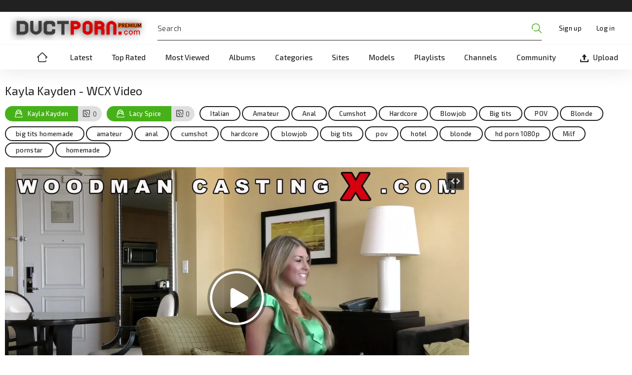

--- FILE ---
content_type: text/html; charset=utf-8
request_url: https://www.ductporn.com/video/154665/kayla-kayden-wcx/
body_size: 19753
content:
<!DOCTYPE html>
<html lang="en">
<head>


 <!-- Google tag (gtag.js) -->
<script async src="https://www.googletagmanager.com/gtag/js?id=G-1DLVW83K3Y"></script>
<script>
  window.dataLayer = window.dataLayer || [];
  function gtag(){dataLayer.push(arguments);}
  gtag('js', new Date());

  gtag('config', 'G-1DLVW83K3Y');
</script>


	<title>Kayla Kayden - WCX</title>
	<meta http-equiv="Content-Type" content="text/html; charset=utf-8"/>
	<meta name="description" content="Default site description."/>
	<meta name="keywords" content="Italian, Amateur, Anal, Cumshot, Hardcore, Blowjob, Big tits, POV, Blonde, big tits homemade, amateur, anal, cumshot, hardcore, blowjob, big tits, pov, hotel, blonde, hd porn 1080p, Milf, pornstar, homemade, Kayla Kayden, Lacy Spice"/>
	<meta name="viewport" content="width=device-width, initial-scale=1, maximum-scale=1, minimum-scale=1, user-scalable=no">

	<link rel="icon" href="https://www.ductporn.com/favicon.ico" type="image/x-icon"/>
	<link rel="shortcut icon" href="https://www.ductporn.com/favicon.ico" type="image/x-icon"/> 

	<!-- <script type="application/javascript">
           if ('%skin%' == 'white') {
           document.write('<link href="https://www.ductporn.com/static/styles/all-responsive-white.css?v=7.0" rel="stylesheet" type="text/css"/>');
           document.write('<link href="https://www.ductporn.com/static/styles/jquery.fancybox-white.css?v=7.0" rel="stylesheet" type="text/css"/>');
       } else {
           document.write('<link href="https://www.ductporn.com/static/styles/all-responsive-metal.css?v=7.0" rel="stylesheet" type="text/css"/>');
           document.write('<link href="https://www.ductporn.com/static/styles/jquery.fancybox-metal.css?v=7.0" rel="stylesheet" type="text/css"/>');
       }
   </script> -->
   <noscript>
       <link href="https://www.ductporn.com/static/styles/all-responsive-metal.css?v=7.0" rel="stylesheet" type="text/css"/>
       <link href="https://www.ductporn.com/static/styles/jquery.fancybox-metal.css?v=7.0" rel="stylesheet" type="text/css"/>
   </noscript>





        		<link href="https://www.ductporn.com/static/styles/all-responsive-white.css?v=1768356252" rel="stylesheet" type="text/css"/>
		<link href="https://www.ductporn.com/static/styles/jquery.fancybox-white.css?v=8.3" rel="stylesheet" type="text/css"/>
	
	<script>
		var pageContext = {
									videoId: '154665',						loginUrl: 'https://www.ductporn.com/login-required/',
			animation: '200' 
		};
	</script>
 
				<link href="https://www.ductporn.com/video/154665/kayla-kayden-wcx/" rel="canonical"/>
		<meta property="og:url" content="https://www.ductporn.com/video/154665/kayla-kayden-wcx/"/>
														<link href="https://www.ductporn.com/video/154665/kayla-kayden-wcx/" rel="alternate" hreflang="en"/>
					<link href="https://www.ductporn.com/video/154665/kayla-kayden-wcx/" rel="alternate" hreflang="x-default"/>
							 
														<link href="https://www.ductporn.com/video/154665/kayla-kayden-wcx/?kt_lang=de" rel="alternate" hreflang="de"/>
							 
														<link href="https://www.ductporn.com/video/154665/kayla-kayden-wcx/?kt_lang=fr" rel="alternate" hreflang="fr"/>
							 
														<link href="https://www.ductporn.com/video/154665/kayla-kayden-wcx/?kt_lang=it" rel="alternate" hreflang="it"/>
							 
														<link href="https://www.ductporn.com/video/154665/kayla-kayden-wcx/?kt_lang=es" rel="alternate" hreflang="es"/>
							 
														<link href="https://www.ductporn.com/video/154665/kayla-kayden-wcx/?kt_lang=pt" rel="alternate" hreflang="pt"/>
							 
														<link href="https://www.ductporn.com/video/154665/kayla-kayden-wcx/?kt_lang=ru" rel="alternate" hreflang="ru"/>
							 
														<link href="https://www.ductporn.com/video/154665/kayla-kayden-wcx/?kt_lang=tr" rel="alternate" hreflang="tr"/>
							 
														<link href="https://www.ductporn.com/video/154665/kayla-kayden-wcx/?kt_lang=zh" rel="alternate" hreflang="zh"/>
							 
														<link href="https://www.ductporn.com/video/154665/kayla-kayden-wcx/?kt_lang=ja" rel="alternate" hreflang="ja"/>
							 
			
			<meta property="og:title" content="Kayla Kayden - WCX"/>
				<meta property="og:image" content="https://www.ductporn.com/contents/videos_screenshots/154000/154665/preview.jpg"/>
				<meta property="og:description" content="Default site description."/>
				<meta property="og:type" content="video:other"/>
		<meta property="video:release_date" content="2023-03-07T20:53:31Z"/>
		<meta property="video:duration" content="6177"/>
					<meta property="video:tag" content="Italian"/>
					<meta property="video:tag" content="Amateur"/>
					<meta property="video:tag" content="Anal"/>
					<meta property="video:tag" content="Cumshot"/>
					<meta property="video:tag" content="Hardcore"/>
					<meta property="video:tag" content="Blowjob"/>
					<meta property="video:tag" content="Big tits"/>
					<meta property="video:tag" content="POV"/>
					<meta property="video:tag" content="Blonde"/>
							<meta property="video:tag" content="big tits homemade"/>
					<meta property="video:tag" content="amateur"/>
					<meta property="video:tag" content="anal"/>
					<meta property="video:tag" content="cumshot"/>
					<meta property="video:tag" content="hardcore"/>
					<meta property="video:tag" content="blowjob"/>
					<meta property="video:tag" content="big tits"/>
					<meta property="video:tag" content="pov"/>
					<meta property="video:tag" content="hotel"/>
					<meta property="video:tag" content="blonde"/>
					<meta property="video:tag" content="hd porn 1080p"/>
					<meta property="video:tag" content="Milf"/>
					<meta property="video:tag" content="pornstar"/>
					<meta property="video:tag" content="homemade"/>
				
						
		<script type="application/ld+json">
			{
				"@context": "https://schema.org",
				"@type": "VideoObject",
				"name": "Kayla Kayden - WCX",
				"description": "",
				"thumbnailUrl": "https://www.ductporn.com/contents/videos_screenshots/154000/154665/preview.jpg",
				"uploadDate": "2023-03-07",
				"duration": "PT1H42M57S",
																	"contentUrl": "https://www.ductporn.com/get_file/6/a8c74792105886f4f7e851cb540bff111360569a86/154000/154665/154665.mp4/",
								"interactionStatistic": [
					{
						"@type": "InteractionCounter",
						"interactionType": "http://schema.org/WatchAction",
						"userInteractionCount": "3322"
					},
					{
						"@type": "InteractionCounter",
						"interactionType": "http://schema.org/LikeAction",
						"userInteractionCount": "28"
					}
				]
			}
		</script>
	
</head>
<body >

<div class="top-links">
	<div class="center-hold">
		
		<!-- 
			<div class="language-holder">
				<div class="selected">
																		<img src="https://www.ductporn.com/static/images/flags/us.svg" alt="en">
							<span>English</span>
						 -->
											 -->
											 -->
											 -->
											 -->
											 -->
											 -->
											 -->
											 -->
											 -->
										<i class="icon-drop_arrow1"></i>
				</div>
				<ul class="language-drop">
																													<li>
																	<a href="https://www.ductporn.com/video/154665/kayla-kayden-wcx/?kt_lang=de">
										<img src="https://www.ductporn.com/static/images/flags/de.svg" alt="de">
										<span>Deutsch</span>
									</a>
															</li>
																								<li>
																	<a href="https://www.ductporn.com/video/154665/kayla-kayden-wcx/?kt_lang=fr">
										<img src="https://www.ductporn.com/static/images/flags/fr.svg" alt="fr">
										<span>Français</span>
									</a>
															</li>
																								<li>
																	<a href="https://www.ductporn.com/video/154665/kayla-kayden-wcx/?kt_lang=it">
										<img src="https://www.ductporn.com/static/images/flags/it.svg" alt="it">
										<span>Italiano</span>
									</a>
															</li>
																								<li>
																	<a href="https://www.ductporn.com/video/154665/kayla-kayden-wcx/?kt_lang=es">
										<img src="https://www.ductporn.com/static/images/flags/es.svg" alt="es">
										<span>Español</span>
									</a>
															</li>
																								<li>
																	<a href="https://www.ductporn.com/video/154665/kayla-kayden-wcx/?kt_lang=pt">
										<img src="https://www.ductporn.com/static/images/flags/pt.svg" alt="pt">
										<span>Português</span>
									</a>
															</li>
																								<li>
																	<a href="https://www.ductporn.com/video/154665/kayla-kayden-wcx/?kt_lang=ru">
										<img src="https://www.ductporn.com/static/images/flags/ru.svg" alt="ru">
										<span>Русский</span>
									</a>
															</li>
																								<li>
																	<a href="https://www.ductporn.com/video/154665/kayla-kayden-wcx/?kt_lang=tr">
										<img src="https://www.ductporn.com/static/images/flags/tr.svg" alt="tr">
										<span>Türkçe</span>
									</a>
															</li>
																								<li>
																	<a href="https://www.ductporn.com/video/154665/kayla-kayden-wcx/?kt_lang=zh">
										<img src="https://www.ductporn.com/static/images/flags/cn.svg" alt="zh">
										<span>中文</span>
									</a>
															</li>
																								<li>
																	<a href="https://www.ductporn.com/video/154665/kayla-kayden-wcx/?kt_lang=ja">
										<img src="https://www.ductporn.com/static/images/flags/jp.svg" alt="ja">
										<span>日本語</span>
									</a>
															</li>
															</ul>
			</div>
			</div>
</div> 
<div class="container">
	<div class="header">
		<div class="logo">
			<a href="https://www.ductporn.com/">
									<img src="https://www.ductporn.com/static/images/logo.png" alt="Ductporn">
							</a>
		</div>
					<div class="member-links">
									<ul>
						<li><a data-href="https://www.ductporn.com/signup/" data-fancybox="ajax" id="signup">Sign up</a></li>
						<li><a data-href="https://www.ductporn.com/login/" data-fancybox="ajax" id="login">Log in</a></li>
					</ul>
							</div>
				<div class="search">
			<form id="search_form" action="https://www.ductporn.com/search/" method="get" data-url="https://www.ductporn.com/search/%QUERY%/">
				<span class="search-button">Search</span>
				<div class="search-text"><input type="text" name="q" placeholder="Search" value=""/></div>
			</form>
		</div>
	</div>
	<nav>
				<div class="navigation">
			<button class="button">
				<span class="icon">
					<span class="ico-bar"></span>
					<span class="ico-bar"></span>
					<span class="ico-bar"></span>
				</span>
			</button>
						<ul class="primary">
				<li >
					<a href="https://www.ductporn.com/" id="item1">Home</a>
				</li>
				<li >
					<a href="https://www.ductporn.com/latest-updates/" id="item2">Latest</a>
				</li>
				<li >
					<a href="https://www.ductporn.com/top-rated/" id="item3">Top Rated</a>
				</li>
				<li >
					<a href="https://www.ductporn.com/most-popular/" id="item4">Most Viewed</a>
				</li>
									<li >
						<a href="https://www.ductporn.com/albums/" id="item5">Albums</a>
					</li>
													<li >
						<a href="https://www.ductporn.com/categories/" id="item6">Categories</a>
					</li>
													<li >
						<a href="https://www.ductporn.com/sites/" id="item7">Sites</a>
					</li>
													<li >
						<a href="https://www.ductporn.com/models/" id="item8">Models</a>
					</li>
													<li >
						<a href="https://www.ductporn.com/playlists/" id="item9">Playlists</a>
					</li>
													<li >
						<a href="https://www.ductporn.com/channels/" id="item10">Channels</a>
					</li>
													<li >
						<a href="https://www.ductporn.com/members/" id="item11">Community</a>
					</li>
																			<li class="highlight ">
															<a data-href="https://www.ductporn.com/login-required/" data-fancybox="ajax">
									<span>
										Upload
									</span>
								</a>
													</li>
												</ul>
			<ul class="secondary">
							</ul>
		</div>
	</nav>
<div class="content">
		
<div class="headline">
	<h1>Kayla Kayden - WCX Video</h1>
</div>

<div class="info-content">
								<a class="link" href="https://www.ductporn.com/models/kayla-kayden/">
				<span class="name">
					<i class="icon icon-top_models1"></i>
					Kayla Kayden
				</span>
				<span class="button-info">
					<i class="icon icon-rss1"></i>
					0
				</span>
			</a>
					<a class="link" href="https://www.ductporn.com/models/lacy-spice/">
				<span class="name">
					<i class="icon icon-top_models1"></i>
					Lacy Spice
				</span>
				<span class="button-info">
					<i class="icon icon-rss1"></i>
					0
				</span>
			</a>
									<a href="https://www.ductporn.com/categories/italian/">
				Italian
			</a>
					<a href="https://www.ductporn.com/categories/amateur/">
				Amateur
			</a>
					<a href="https://www.ductporn.com/categories/anal/">
				Anal
			</a>
					<a href="https://www.ductporn.com/categories/cumshots/">
				Cumshot
			</a>
					<a href="https://www.ductporn.com/categories/hardcore/">
				Hardcore
			</a>
					<a href="https://www.ductporn.com/categories/blowjob/">
				Blowjob
			</a>
					<a href="https://www.ductporn.com/categories/bigtits/">
				Big tits
			</a>
					<a href="https://www.ductporn.com/categories/pov/">
				POV
			</a>
					<a href="https://www.ductporn.com/categories/blonde/">
				Blonde
			</a>
									<a href="https://www.ductporn.com/tags/big-tits-homemade/">
				big tits homemade
			</a>
					<a href="https://www.ductporn.com/tags/amateur/">
				amateur
			</a>
					<a href="https://www.ductporn.com/tags/anal/">
				anal
			</a>
					<a href="https://www.ductporn.com/tags/cumshot/">
				cumshot
			</a>
					<a href="https://www.ductporn.com/tags/hardcore/">
				hardcore
			</a>
					<a href="https://www.ductporn.com/tags/blowjob/">
				blowjob
			</a>
					<a href="https://www.ductporn.com/tags/big-tits/">
				big tits
			</a>
					<a href="https://www.ductporn.com/tags/pov/">
				pov
			</a>
					<a href="https://www.ductporn.com/tags/hotel/">
				hotel
			</a>
					<a href="https://www.ductporn.com/tags/blonde/">
				blonde
			</a>
					<a href="https://www.ductporn.com/tags/hd-porn-1080p/">
				hd porn 1080p
			</a>
					<a href="https://www.ductporn.com/tags/milf/">
				Milf
			</a>
					<a href="https://www.ductporn.com/tags/pornstar/">
				pornstar
			</a>
					<a href="https://www.ductporn.com/tags/homemade/">
				homemade
			</a>
			</div>

<div class="block-video">
	<div class="table"><div class="opt">
<script type="text/javascript" data-cfasync="false" async src="https://poweredby.jads.co/js/jads.js"></script>
<ins id="588835" data-width="300" data-height="262"></ins>
<script type="text/javascript" data-cfasync="false" async>(adsbyjuicy = window.adsbyjuicy || []).push({'adzone':588835});</script>
</div>
<div class="opt">
<script async type="application/javascript" src="https://a.realsrv.com/ad-provider.js"></script> 
 <ins class="adsbyexoclick" data-zoneid="1853822"></ins> 
 <script>(AdProvider = window.AdProvider || []).push({"serve": {}});</script>
</div>
<div class="opt">
<iframe src="//go.eabids.com/banner.go?spaceid=2067271&maincat=" frameborder="0" width="300" height="250" scrolling="no"></iframe>
</div></div>
	<div class="video-holder">
		<div class="player">
			<div class="player-holder">
															<div class="player-wrap" style="width: 100%; height: 0; padding-bottom: 56.338028169014%">
							<div id="kt_player"></div>
						</div>
						<script type="text/javascript" src="https://www.ductporn.com/player/kt_player.js?v=12.1.15"></script>
						<script type="text/javascript">
							/* <![CDATA[ */
															function getEmbed(width, height) {
									if (width && height) {
										return '<iframe width="' + width + '" height="' + height + '" src="https://www.ductporn.com/embed/154665" frameborder="0" allowfullscreen></iframe>';
									}
									return '<iframe width="960" height="540" src="https://www.ductporn.com/embed/154665" frameborder="0" allowfullscreen></iframe>';
								}
							
							var flashvars = {
																	video_id: '154665', 																	video_title: 'Kayla Kayden - WCX', 																	video_categories: 'Italian, Amateur, Anal, Cumshot, Hardcore, Blowjob, Big tits, POV, Blonde', 																	video_tags: 'big tits homemade, amateur, anal, cumshot, hardcore, blowjob, big tits, pov, hotel, blonde, hd porn 1080p, Milf, pornstar, homemade', 																	video_models: 'Kayla Kayden, Lacy Spice', 																	license_code: '$527498917403110', 																	rnd: '1768356071', 																	video_url: 'function/0/https://www.ductporn.com/get_file/6/78571cf8ac1844ff61259701bf45be085d0ea6baeb/154000/154665/154665.mp4/', 																	postfix: '.mp4', 																	video_url_text: '480p', 																	video_alt_url: 'function/0/https://www.ductporn.com/get_file/6/64e07cd2b64f872ecc98ff2eb150f023abf8b058ba/154000/154665/154665_720p.mp4/', 																	video_alt_url_text: '720p', 																	video_alt_url_hd: '1', 																	video_alt_url2: 'function/0/https://www.ductporn.com/get_file/6/b1217fa0d6bcb4deb21814e54d4f1e9ab7de0f6d8d/154000/154665/154665_1080p.mp4/', 																	video_alt_url2_text: '1080p', 																	video_alt_url2_hd: '1', 																	timeline_screens_url: 'https://www.ductporn.com/contents/videos_screenshots/154000/154665/timelines/480/160x90/{time}.jpg', 																	timeline_screens_interval: '5', 																	timeline_screens_count: '1236', 																	timeline_screens_preload: 'true', 																	preview_url: 'https://www.ductporn.com/contents/videos_screenshots/154000/154665/preview.jpg', 																	preview_url1: 'https://www.ductporn.com/contents/videos_screenshots/154000/154665/preview.mp4.jpg', 																	preview_height1: '480', 																	preview_url2: 'https://www.ductporn.com/contents/videos_screenshots/154000/154665/preview_720p.mp4.jpg', 																	preview_height2: '720', 																	preview_url3: 'https://www.ductporn.com/contents/videos_screenshots/154000/154665/preview_1080p.mp4.jpg', 																	preview_height3: '1080', 																	skin: 'youtube.css', 																	logo_position: '0,0', 																	logo_anchor: 'topleft', 																	popunder_url: 'https://aviatorreproducesauciness.com/2083687/', 																	popunder_duration: '10800', 																	popunder_autoplay_only: 'true', 																	hide_controlbar: '1', 																	hide_style: 'fade', 																	mlogo: 'Ductporn', 																	mlogo_link: 'https://ductporn.com', 																	volume: '0.7', 																	player_width: '882', 																	player_height: '496.9014084507', 																	embed: '1'															};
														kt_player('kt_player', 'https://www.ductporn.com/player/kt_player.swf?v=12.1.15', '100%', '100%', flashvars);
							/* ]]> */
						</script>
												</div>
		</div>
					<div class="sponsor"><a href="http://adultbuster.com" rel="nofollow" title="Visit our sponsor"><img src="/images/adultbuster_underplayer.png"/></a></div>
				<div class="video-info">
			<div class="info-holder">
				<div class="info-buttons">
					<div class="rating-container">
													<a href="#like" class="rate-like" title="I like this video" data-video-id="154665" data-vote="5">I like this video</a>
							<a href="#dislike" class="rate-dislike" title="I don't like this video" data-video-id="154665" data-vote="0">I don't like this video</a>
						
												
																									<div class="rating">
								<span class="voters" data-success="Thank you!" data-error="IP already voted"><span class="positive">85%</span> (28 votes)</span>
								<span class="scale-holder positive"><span class="scale" style="width:85%;" data-rating="4.2500" data-votes="28"></span></span>
							</div>
											</div>
											<div class="btn-favourites">
							<a class="drop" title="Add to Favorites">
								<span class="ico-favourite"></span>
							</a>
							<ul>
																											<li><a href="https://www.ductporn.com/login-required/" data-fancybox="ajax">Add to Favorites</a></li>
																																				<li><a href="https://www.ductporn.com/login-required/" data-fancybox="ajax">Watch Later</a></li>
																																										<li><a href="https://www.ductporn.com/login-required/" data-fancybox="ajax">Add to New Playlist...</a></li>
															</ul>
						</div>
										<div class="tabs-menu">
						<ul>
							<li><a href="#tab_video_info" class="toggle-button">Video Details</a></li>

															<li class="sort download">
									<span class="icon type-sort"></span>
									<strong>Download</strong>
									<ul>	
																					<li>
																								<a href="https://www.ductporn.com/get_file/6/a8c74792105886f4f7e851cb540bff111360569a86/154000/154665/154665.mp4/?download_filename=kayla-kayden-wcx.mp4&download=true" data-attach-session="PHPSESSID">MP4, 365.65 Mb</a>
											</li>
																					<li>
																								<a href="https://www.ductporn.com/get_file/6/d161b411b920abe4abec82f1f4e4dd5788263a6465/154000/154665/154665_1080p.mp4/?download_filename=kayla-kayden-wcx_1080p.mp4&download=true" data-attach-session="PHPSESSID">1080, 1.11 Gb</a>
											</li>
																					<li>
																								<a href="https://www.ductporn.com/get_file/6/b4608ff942e23ce5d60f8ccf072b12e76cfc80605e/154000/154665/154665_720p.mp4/?download_filename=kayla-kayden-wcx_720p.mp4&download=true" data-attach-session="PHPSESSID">720p, 632.86 Mb</a>
											</li>
																			</ul>
								</li>
							
															<li><a href="#tab_report_rrror" class="toggle-button">Report Video</a></li>
																						<li><a href="#tab_screenshots" class="toggle-button">Screenshots</a></li>
														<li><a href="#tab_share" class="toggle-button">Share</a></li>
							<li><a href="#tab_comments" class="toggle-button">Comments (0)</a></li>
						</ul>
					</div>
				</div>
				<div id="tab_video_info" class="tab-content">
					<div class="block-details">
													<div class="block-user">
								<div class="username">
									<span class="name">
																					phseven
																			</span>
																			<div class="subscriptions-holder">
											<div class="button-info">13</div>
																							<a href="https://www.ductporn.com/login-required/" data-fancybox="ajax" class="button"><span>Subscribe</span></a>
																					</div>
																	</div>
								<a class="avatar" href="https://www.ductporn.com/members/1/" title="phseven">
																			<span class="no-thumb ">no photo</span>
																	</a>
							</div>
												<div class="info">
							<div class="item">
								<span>Duration: <em>1:42:57</em></span>
								<span>Views: <em>3.3K</em></span>
								<span>Submitted: <em>2 years ago</em></span>
																	<span class="added-by">Submitted by:</span>
															</div>
													</div>
					</div>
				</div>
									<div id="tab_report_rrror" class="tab-content hidden">
						<div class="block-flagging">
							<form method="post">
								<div class="generic-error hidden"></div>
								<div class="success hidden">Thank you! We appreciate your help.</div>
								<div class="block-radios">
									<div class="button-group">
										<label class="field-label">Report this video as</label>
																					<div class="row">
												<input type="radio" id="flag_inappropriate_video" name="flag_id" value="flag_inappropriate_video" class="radio" >
												<label for="flag_inappropriate_video">Inappropriate</label>
											</div>
																					<div class="row">
												<input type="radio" id="flag_error_video" name="flag_id" value="flag_error_video" class="radio" >
												<label for="flag_error_video">Error (no video, no sound)</label>
											</div>
																					<div class="row">
												<input type="radio" id="flag_copyrighted_video" name="flag_id" value="flag_copyrighted_video" class="radio" >
												<label for="flag_copyrighted_video">Copyrighted material</label>
											</div>
																					<div class="row">
												<input type="radio" id="flag_other_video" name="flag_id" value="flag_other_video" class="radio" checked>
												<label for="flag_other_video">Other</label>
											</div>
																				<input type="hidden" name="action" value="flag"/>
										<input type="hidden" name="video_id" value="154665">
										<input type="submit" class="submit" value="Send">
									</div>
								</div>
								<div class="block-textarea">
									<label for="flag_message" class="field-label">Reason (optional)</label>
									<textarea id="flag_message" name="flag_message" rows="3" class="textarea" placeholder=""></textarea>
								</div>
							</form>
						</div>
					</div>
													<div id="tab_screenshots" class="tab-content hidden">
						<div class="block-screenshots">
																								<a href="https://www.ductporn.com/get_file/0/49309deb3fd0ee2afd1f6cea8d289e8252b48455f2/154000/154665/screenshots/1.jpg/" class="item" rel="screenshots" data-fancybox-type="image">
										<img class="thumb " src="https://www.ductporn.com/contents/videos_screenshots/154000/154665/560x315/1.jpg" width="560" height="315" alt="Kayla Kayden - WCX">
									</a>
																																<a href="https://www.ductporn.com/get_file/0/eba7ac03987461369262390b8e86869c08c800c60d/154000/154665/screenshots/2.jpg/" class="item" rel="screenshots" data-fancybox-type="image">
										<img class="thumb " src="https://www.ductporn.com/contents/videos_screenshots/154000/154665/560x315/2.jpg" width="560" height="315" alt="Kayla Kayden - WCX">
									</a>
																																<a href="https://www.ductporn.com/get_file/0/6a841e10b1fee70fa833c7e3a1200d86c3799d38ea/154000/154665/screenshots/3.jpg/" class="item" rel="screenshots" data-fancybox-type="image">
										<img class="thumb " src="https://www.ductporn.com/contents/videos_screenshots/154000/154665/560x315/3.jpg" width="560" height="315" alt="Kayla Kayden - WCX">
									</a>
																																<a href="https://www.ductporn.com/get_file/0/5af21c8de10dc2bddcc52ed7eed8681ec17b16ded4/154000/154665/screenshots/4.jpg/" class="item" rel="screenshots" data-fancybox-type="image">
										<img class="thumb " src="https://www.ductporn.com/contents/videos_screenshots/154000/154665/560x315/4.jpg" width="560" height="315" alt="Kayla Kayden - WCX">
									</a>
																																<a href="https://www.ductporn.com/get_file/0/6bc7fc2fdffbf8d5a330bd38b0d387546e448a8b72/154000/154665/screenshots/5.jpg/" class="item" rel="screenshots" data-fancybox-type="image">
										<img class="thumb " src="https://www.ductporn.com/contents/videos_screenshots/154000/154665/560x315/5.jpg" width="560" height="315" alt="Kayla Kayden - WCX">
									</a>
																																<a href="https://www.ductporn.com/get_file/0/00bd9d6fd04364af9544c38f4f089100cbdf8a12a5/154000/154665/screenshots/6.jpg/" class="item" rel="screenshots" data-fancybox-type="image">
										<img class="thumb " src="https://www.ductporn.com/contents/videos_screenshots/154000/154665/560x315/6.jpg" width="560" height="315" alt="Kayla Kayden - WCX">
									</a>
																																<a href="https://www.ductporn.com/get_file/0/b2f32345cf2e59de37e68684d2acb7f7a968831b29/154000/154665/screenshots/7.jpg/" class="item" rel="screenshots" data-fancybox-type="image">
										<img class="thumb " src="https://www.ductporn.com/contents/videos_screenshots/154000/154665/560x315/7.jpg" width="560" height="315" alt="Kayla Kayden - WCX">
									</a>
																																<a href="https://www.ductporn.com/get_file/0/33b7278c56ec2ace06b0381d2d9a785feabb4e5114/154000/154665/screenshots/8.jpg/" class="item" rel="screenshots" data-fancybox-type="image">
										<img class="thumb " src="https://www.ductporn.com/contents/videos_screenshots/154000/154665/560x315/8.jpg" width="560" height="315" alt="Kayla Kayden - WCX">
									</a>
																																<a href="https://www.ductporn.com/get_file/0/570b8b5a6dce3f625a8c5ecdc3e2bd2316cf2d0f3e/154000/154665/screenshots/9.jpg/" class="item" rel="screenshots" data-fancybox-type="image">
										<img class="thumb " src="https://www.ductporn.com/contents/videos_screenshots/154000/154665/560x315/9.jpg" width="560" height="315" alt="Kayla Kayden - WCX">
									</a>
																																<a href="https://www.ductporn.com/get_file/0/e45c2fa3e7cb20d8503d1d5c27ade67e2cc929f070/154000/154665/screenshots/10.jpg/" class="item" rel="screenshots" data-fancybox-type="image">
										<img class="thumb " src="https://www.ductporn.com/contents/videos_screenshots/154000/154665/560x315/10.jpg" width="560" height="315" alt="Kayla Kayden - WCX">
									</a>
																					</div>
					</div>
								<div id="tab_share" class="tab-content hidden">
					<div class="block-share">
						<form>
							<div class="row">
								<label for="share_link" class="field-label">Link to this video</label>
								<input type="text" id="share_link" class="textfield middle" value="https://www.ductporn.com/video/154665/kayla-kayden-wcx/" readonly>
							</div>
							<div class="row">
								<label for="share_bb_code" class="field-label">BB code</label>
								<input type="text" id="share_bb_code" class="textfield" value="[url=https://www.ductporn.com/video/154665/kayla-kayden-wcx/]Kayla Kayden - WCX[/url]" readonly>
							</div>
															<div class="row">
									<label for="share_embed_code" class="field-label">Embed code</label>
									<input type="text" id="share_embed_code" class="textfield embed-code" value="" readonly>
								</div>
																	<div class="row">
										<label class="field-label">Embed size</label>
										<div class="block-size">
																						<a class="embed-button" href="#embed_400x225" data-embed-size="400x225">400x225</a>
																						<a class="embed-button" href="#embed_480x270" data-embed-size="480x270">480x270</a>
																						<a class="embed-button" href="#embed_640x360" data-embed-size="640x360">640x360</a>
																						<a class="embed-button" href="#embed_960x540" data-embed-size="960x540">960x540</a>
											<a class="embed-button embed-button-custom" href="#embed_custom" data-embed-size="960x540">Custom: <span class="embed-code-custom-width-label">960</span>x<span class="embed-code-custom-height-label">540</span></a>
											<div class="custom-size">
												<label for="share_embed_code_width" class="field-label">Embed size</label>
												<input type="text" id="share_embed_code_width" value="960" class="textfield embed-code-custom-width">
												<label for="share_embed_code_height">x</label>
												<input type="text" id="share_embed_code_height" value="540" class="textfield embed-code-custom-height">
											</div>
										</div>
									</div>
																					</form>
					</div>
				</div>
				<div id="tab_comments" class="tab-content hidden">
						
<div class="block-comments" data-block-id="video_comments_video_comments">
	<form method="post">
									<a href="#add_comment" class="toggle-button">Add comment</a>
							<label class="field-label">Comments</label>
		<span class="hint">
																				Be the first one to comment!
					</span>

					<div class="success hidden">
				Thank you! Your comment has been submitted for review.
			</div>
			<div class="block-new-comment">
				<div class="generic-error hidden"></div>
				<div>
											<div class="row">
							<label for="comment_username" class="field-label">Your name</label>
							<input type="text" id="comment_username" name="anonymous_username" maxlength="30" class="textfield" placeholder="optional, please enter name to make your comment personalized"/>
						</div>
										<div class="row">
						<label for="comment_message" class="field-label required">Comment</label>
													<div class="smileys-support">
								<div class="smileys-bar">
	<img data-src="https://www.ductporn.com/static/images/emoticons/smile.png" alt=":)"/>
	<img data-src="https://www.ductporn.com/static/images/emoticons/cool.png" alt="8-)"/>
	<img data-src="https://www.ductporn.com/static/images/emoticons/cwy.png" alt=";("/>
	<img data-src="https://www.ductporn.com/static/images/emoticons/grin.png" alt=":D"/>
	<img data-src="https://www.ductporn.com/static/images/emoticons/sad.png" alt=":("/>
	<img data-src="https://www.ductporn.com/static/images/emoticons/shocked.png" alt=":O"/>
	<img data-src="https://www.ductporn.com/static/images/emoticons/tongue.png" alt=":P"/>
	<img data-src="https://www.ductporn.com/static/images/emoticons/wink.png" alt=";)"/>
	<img data-src="https://www.ductporn.com/static/images/emoticons/heart.png" alt=":heart:"/>
	<img data-src="https://www.ductporn.com/static/images/emoticons/ermm.png" alt=":ermm:"/>
	<img data-src="https://www.ductporn.com/static/images/emoticons/angel.png" alt=":angel:"/>
	<img data-src="https://www.ductporn.com/static/images/emoticons/angry.png" alt=":angry:"/>
	<img data-src="https://www.ductporn.com/static/images/emoticons/alien.png" alt=":alien:"/>
	<img data-src="https://www.ductporn.com/static/images/emoticons/blink.png" alt=":blink:"/>
	<img data-src="https://www.ductporn.com/static/images/emoticons/blush.png" alt=":blush:"/>
	<img data-src="https://www.ductporn.com/static/images/emoticons/cheerful.png" alt=":cheerful:"/>
	<img data-src="https://www.ductporn.com/static/images/emoticons/devil.png" alt=":devil:"/>
	<img data-src="https://www.ductporn.com/static/images/emoticons/dizzy.png" alt=":dizzy:"/>
	<img data-src="https://www.ductporn.com/static/images/emoticons/getlost.png" alt=":getlost:"/>
	<img data-src="https://www.ductporn.com/static/images/emoticons/happy.png" alt=":happy:"/>
	<img data-src="https://www.ductporn.com/static/images/emoticons/kissing.png" alt=":kissing:"/>
	<img data-src="https://www.ductporn.com/static/images/emoticons/ninja.png" alt=":ninja:"/>
	<img data-src="https://www.ductporn.com/static/images/emoticons/pinch.png" alt=":pinch:"/>
	<img data-src="https://www.ductporn.com/static/images/emoticons/pouty.png" alt=":pouty:"/>
	<img data-src="https://www.ductporn.com/static/images/emoticons/sick.png" alt=":sick:"/>
	<img data-src="https://www.ductporn.com/static/images/emoticons/sideways.png" alt=":sideways:"/>
	<img data-src="https://www.ductporn.com/static/images/emoticons/silly.png" alt=":silly:"/>
	<img data-src="https://www.ductporn.com/static/images/emoticons/sleeping.png" alt=":sleeping:"/>
	<img data-src="https://www.ductporn.com/static/images/emoticons/unsure.png" alt=":unsure:"/>
	<img data-src="https://www.ductporn.com/static/images/emoticons/w00t.png" alt=":woot:"/>
	<img data-src="https://www.ductporn.com/static/images/emoticons/wassat.png" alt=":wassat:"/>
</div>								<textarea class="textarea" id="comment_message" name="comment" rows="3" placeholder=""></textarea>
								<div class="field-error down"></div>
							</div>
											</div>
					<div class="bottom">
													<label>Please confirm that you are a Human by entering security code from the image below.</label>
							<div class="captcha-control">
																	<div class="image">
										<img data-src="https://www.ductporn.com/captcha/comments/?rand=1768356071" alt="Captcha image"/>
										<label for="comment_code" class="field-label required">Security code</label>
										<input type="text" id="comment_code" class="textfield" name="code" autocomplete="off">
										<div class="field-error up"></div>
									</div>
																<input type="hidden" name="action" value="add_comment"/>
								<input type="hidden" name="video_id" value="154665">
								<input type="submit" class="submit" value="Send">
							</div>
											</div>
				</div>
			</div>
			</form>

	<div class="list-comments hidden">
	<div id="video_comments_video_comments">
		<div class="margin-fix" id="video_comments_video_comments_items">
					</div>

								</div>
</div></div>


				</div>
			</div>
		</div>
	</div>
</div>
	<div class="related-videos" id="list_videos_related_videos">
	<ul class="list-sort" id="list_videos_related_videos_filter_list">
					<li><span>Related Videos</span></li>
		
																						<li><a data-action="ajax" data-container-id="list_videos_related_videos_filter_list" data-block-id="list_videos_related_videos" data-parameters="mode_related:4">More Videos with Kayla Kayden and Lacy Spice</a></li>
					
			</ul>
		
<div class="box">
	<div class="list-videos">
		<div class="margin-fix" id="list_videos_related_videos_items">
															<div class="item  ">
						<a href="https://www.ductporn.com/video/88906/busty-in-saddle-machine-fucked/" title="Busty in saddle machine fucked" >
							<div class="img">
																	<img class="thumb " src="https://www.ductporn.com/contents/videos_screenshots/88000/88906/560x315/3.jpg" data-webp="https://www.ductporn.com/contents/videos_screenshots/88000/88906/560x316/3.jpg" alt="Busty in saddle machine fucked"  data-preview="https://www.ductporn.com/get_file/12/a9418396d09ed53dc5fb6c1c5a8271cc2f9caca1ea/88000/88906/88906.mp4/"  width="560" height="315"/>
																																																						<span class="ico-fav-0 " title="Add to Favorites" data-fav-video-id="88906" data-fav-type="0"></span>
																					<span class="ico-fav-1 " title="Watch Later" data-fav-video-id="88906" data-fav-type="1"></span>
																											
                                                                                                                                <span class="is-hd">480p</span>                                                             
                                                                
                                                                                                                                <span class="is-hd">720p</span>								

                                                                                                                                
                                                                                                                                
                                                               

							</div>
							<strong class="title">
																	Busty in saddle machine fucked
															</strong>
							<div class="wrap">
								<div class="duration">5:26</div>

																								<div class="rating positive">
																		100%
																			<span class="scale-holder"><span class="scale" style="width:100%;"></span></span>
																	</div>
							</div>
							<div class="wrap">
																								<div class="added"><em>3 years ago</em></div>
								<div class="views">1.4K</div>
							</div>
						</a>
											</div>
									<div class="item  ">
						<a href="https://www.ductporn.com/video/9123/niko-luvs-nick/" title="Niko Luvs Nick" >
							<div class="img">
																	<img class="thumb " src="https://www.ductporn.com/contents/videos_screenshots/9000/9123/560x315/2.jpg" data-webp="https://www.ductporn.com/contents/videos_screenshots/9000/9123/560x316/2.jpg" alt="Niko Luvs Nick"  data-preview="https://www.ductporn.com/get_file/6/2d765c3ed9242c1d012e10a13f07fb2cc335fffc1d/9000/9123/9123.mp4/"  width="560" height="315"/>
																																																						<span class="ico-fav-0 " title="Add to Favorites" data-fav-video-id="9123" data-fav-type="0"></span>
																					<span class="ico-fav-1 " title="Watch Later" data-fav-video-id="9123" data-fav-type="1"></span>
																											
                                                                                                                                <span class="is-hd">480p</span>                                                             
                                                                
                                                                                                                                								

                                                                                                                                
                                                                                                                                
                                                               

							</div>
							<strong class="title">
																	Niko Luvs Nick
															</strong>
							<div class="wrap">
								<div class="duration">2:38</div>

																								<div class="rating positive">
																		100%
																			<span class="scale-holder"><span class="scale" style="width:100%;"></span></span>
																	</div>
							</div>
							<div class="wrap">
																								<div class="added"><em>5 years ago</em></div>
								<div class="views">2.3K</div>
							</div>
						</a>
											</div>
									<div class="item  ">
						<a href="https://www.ductporn.com/video/2915/stella-delcroix-hard-double-penetration/" title="Stella Delcroix hard double penetration" >
							<div class="img">
																	<img class="thumb " src="https://www.ductporn.com/contents/videos_screenshots/2000/2915/560x315/8.jpg" data-webp="https://www.ductporn.com/contents/videos_screenshots/2000/2915/560x316/8.jpg" alt="Stella Delcroix hard double penetration"  data-preview="https://www.ductporn.com/get_file/6/d8ff93c7a83cf103021af98143456db0ce49392fb3/2000/2915/2915.mp4/"  width="560" height="315"/>
																																																						<span class="ico-fav-0 " title="Add to Favorites" data-fav-video-id="2915" data-fav-type="0"></span>
																					<span class="ico-fav-1 " title="Watch Later" data-fav-video-id="2915" data-fav-type="1"></span>
																											
                                                                                                                                <span class="is-hd">480p</span>                                                             
                                                                
                                                                                                                                								

                                                                                                                                
                                                                                                                                
                                                               

							</div>
							<strong class="title">
																	Stella Delcroix hard double penetration
															</strong>
							<div class="wrap">
								<div class="duration">22:29</div>

																								<div class="rating positive">
																		100%
																			<span class="scale-holder"><span class="scale" style="width:100%;"></span></span>
																	</div>
							</div>
							<div class="wrap">
																								<div class="added"><em>4 years ago</em></div>
								<div class="views">2.6K</div>
							</div>
						</a>
											</div>
									<div class="item  ">
						<a href="https://www.ductporn.com/video/76834/it-s-tough-time-to-fix-my-busty-black-neighbor-garbage-disposal/" title="It's tough time to fix my busty black neighbor garbage disposal" >
							<div class="img">
																	<img class="thumb " src="https://www.ductporn.com/contents/videos_screenshots/76000/76834/560x315/1.jpg" data-webp="https://www.ductporn.com/contents/videos_screenshots/76000/76834/560x316/1.jpg" alt="It's tough time to fix my busty black neighbor garbage disposal"  data-preview="https://www.ductporn.com/get_file/12/c1394456e7b631e2c1d590b3d61c57a8c27583a5f5/76000/76834/76834.mp4/"  width="560" height="315"/>
																																																						<span class="ico-fav-0 " title="Add to Favorites" data-fav-video-id="76834" data-fav-type="0"></span>
																					<span class="ico-fav-1 " title="Watch Later" data-fav-video-id="76834" data-fav-type="1"></span>
																											
                                                                                                                                <span class="is-hd">480p</span>                                                             
                                                                
                                                                                                                                <span class="is-hd">720p</span>								

                                                                                                                                <span class="is-hd">1080p</span>
                                                                                                                                
                                                               

							</div>
							<strong class="title">
																	It's tough time to fix my busty black neighbor garbage disposal
															</strong>
							<div class="wrap">
								<div class="duration">35:40</div>

																								<div class="rating positive">
																		100%
																			<span class="scale-holder"><span class="scale" style="width:100%;"></span></span>
																	</div>
							</div>
							<div class="wrap">
																								<div class="added"><em>4 years ago</em></div>
								<div class="views">3.3K</div>
							</div>
						</a>
											</div>
									<div class="item  ">
						<a href="https://www.ductporn.com/video/17738/cara-comendo-a-filha-da-mulher-dele/" title="Cara comendo a filha da mulher dele" >
							<div class="img">
																	<img class="thumb " src="https://www.ductporn.com/contents/videos_screenshots/17000/17738/560x315/1.jpg" data-webp="https://www.ductporn.com/contents/videos_screenshots/17000/17738/560x316/1.jpg" alt="Cara comendo a filha da mulher dele"  data-preview="https://www.ductporn.com/get_file/6/ca5ffeb4f5f4784686a008ead04756e3f858527572/17000/17738/17738.mp4/"  width="560" height="315"/>
																																																						<span class="ico-fav-0 " title="Add to Favorites" data-fav-video-id="17738" data-fav-type="0"></span>
																					<span class="ico-fav-1 " title="Watch Later" data-fav-video-id="17738" data-fav-type="1"></span>
																											
                                                                                                                                <span class="is-hd">480p</span>                                                             
                                                                
                                                                                                                                								

                                                                                                                                
                                                                                                                                
                                                               

							</div>
							<strong class="title">
																	Cara comendo a filha da mulher dele
															</strong>
							<div class="wrap">
								<div class="duration">2:05</div>

																								<div class="rating positive">
																		100%
																			<span class="scale-holder"><span class="scale" style="width:100%;"></span></span>
																	</div>
							</div>
							<div class="wrap">
																								<div class="added"><em>5 years ago</em></div>
								<div class="views">1.9K</div>
							</div>
						</a>
											</div>
									<div class="item  ">
						<a href="https://www.ductporn.com/video/68076/stop-wanking-and-start-fucking-my-stepsister/" title="Stop Wanking And Start Fucking My StepSister" >
							<div class="img">
																	<img class="thumb " src="https://www.ductporn.com/contents/videos_screenshots/68000/68076/560x315/3.jpg" data-webp="https://www.ductporn.com/contents/videos_screenshots/68000/68076/560x316/3.jpg" alt="Stop Wanking And Start Fucking My StepSister"  data-preview="https://www.ductporn.com/get_file/12/63f50fe83c02c0ae5d7e89aebeab35cea996717520/68000/68076/68076.mp4/"  width="560" height="315"/>
																																																						<span class="ico-fav-0 " title="Add to Favorites" data-fav-video-id="68076" data-fav-type="0"></span>
																					<span class="ico-fav-1 " title="Watch Later" data-fav-video-id="68076" data-fav-type="1"></span>
																											
                                                                                                                                <span class="is-hd">480p</span>                                                             
                                                                
                                                                                                                                <span class="is-hd">720p</span>								

                                                                                                                                
                                                                                                                                
                                                               

							</div>
							<strong class="title">
																	Stop Wanking And Start Fucking My StepSister
															</strong>
							<div class="wrap">
								<div class="duration">8:37</div>

																								<div class="rating positive">
																		100%
																			<span class="scale-holder"><span class="scale" style="width:100%;"></span></span>
																	</div>
							</div>
							<div class="wrap">
																								<div class="added"><em>4 years ago</em></div>
								<div class="views">1.3K</div>
							</div>
						</a>
											</div>
									<div class="item private ">
						<a href="https://www.ductporn.com/video/181343/mi-06-beautiful-and-famous-brunette-of-porn-today-a-milf-in-activity/" title="MI 06 - Beautiful and famous brunette of porn, today a milf in activity" >
							<div class="img">
																	<img class="thumb " src="https://www.ductporn.com/contents/videos_screenshots/181000/181343/560x315/3.jpg" data-webp="https://www.ductporn.com/contents/videos_screenshots/181000/181343/560x316/3.jpg" alt="MI 06 - Beautiful and famous brunette of porn, today a milf in activity"    width="560" height="315"/>
																									<span class="line-private"><span class="ico-private">Private</span></span>
																																														<span class="ico-fav-0 " title="Add to Favorites" data-fav-video-id="181343" data-fav-type="0"></span>
																					<span class="ico-fav-1 " title="Watch Later" data-fav-video-id="181343" data-fav-type="1"></span>
																											
                                                                                                                                <span class="is-hd">480p</span>                                                             
                                                                
                                                                                                                                <span class="is-hd">720p</span>								

                                                                                                                                
                                                                                                                                
                                                               

							</div>
							<strong class="title">
																	MI 06 - Beautiful and famous brunette of porn, today a milf in activity
															</strong>
							<div class="wrap">
								<div class="duration">35:33</div>

																								<div class="rating positive">
																		100%
																			<span class="scale-holder"><span class="scale" style="width:100%;"></span></span>
																	</div>
							</div>
							<div class="wrap">
																								<div class="added"><em>2 years ago</em></div>
								<div class="views">1.1K</div>
							</div>
						</a>
											</div>
									<div class="item  ">
						<a href="https://www.ductporn.com/video/159162/very-hot-lady-swallows-thic-load/" title="Very Hot Lady Swallows Thic Load" >
							<div class="img">
																	<img class="thumb " src="https://www.ductporn.com/contents/videos_screenshots/159000/159162/560x315/1.jpg" data-webp="https://www.ductporn.com/contents/videos_screenshots/159000/159162/560x316/1.jpg" alt="Very Hot Lady Swallows Thic Load"  data-preview="https://www.ductporn.com/get_file/6/c7584b836f9e117cc17c952890268bd48a2de4d185/159000/159162/159162.mp4/"  width="560" height="315"/>
																																																						<span class="ico-fav-0 " title="Add to Favorites" data-fav-video-id="159162" data-fav-type="0"></span>
																					<span class="ico-fav-1 " title="Watch Later" data-fav-video-id="159162" data-fav-type="1"></span>
																											
                                                                                                                                <span class="is-hd">480p</span>                                                             
                                                                
                                                                                                                                <span class="is-hd">720p</span>								

                                                                                                                                <span class="is-hd">1080p</span>
                                                                                                                                
                                                               

							</div>
							<strong class="title">
																	Very Hot Lady Swallows Thic Load
															</strong>
							<div class="wrap">
								<div class="duration">10:37</div>

																								<div class="rating positive">
																		100%
																			<span class="scale-holder"><span class="scale" style="width:100%;"></span></span>
																	</div>
							</div>
							<div class="wrap">
																								<div class="added"><em>2 years ago</em></div>
								<div class="views">1.4K</div>
							</div>
						</a>
											</div>
									<div class="item  ">
						<a href="https://www.ductporn.com/video/36959/masturbating-on-ski-vacation/" title="Masturbating on ski vacation" >
							<div class="img">
																	<img class="thumb " src="https://www.ductporn.com/contents/videos_screenshots/36000/36959/560x315/1.jpg" data-webp="https://www.ductporn.com/contents/videos_screenshots/36000/36959/560x316/1.jpg" alt="Masturbating on ski vacation"  data-preview="https://www.ductporn.com/get_file/6/9c668491327a57d817075cabf103ef340f1913281d/36000/36959/36959.mp4/"  width="560" height="315"/>
																																																						<span class="ico-fav-0 " title="Add to Favorites" data-fav-video-id="36959" data-fav-type="0"></span>
																					<span class="ico-fav-1 " title="Watch Later" data-fav-video-id="36959" data-fav-type="1"></span>
																											
                                                                                                                                <span class="is-hd">480p</span>                                                             
                                                                
                                                                                                                                								

                                                                                                                                
                                                                                                                                
                                                               

							</div>
							<strong class="title">
																	Masturbating on ski vacation
															</strong>
							<div class="wrap">
								<div class="duration">4:44</div>

																								<div class="rating positive">
																		100%
																			<span class="scale-holder"><span class="scale" style="width:100%;"></span></span>
																	</div>
							</div>
							<div class="wrap">
																								<div class="added"><em>4 years ago</em></div>
								<div class="views">2.3K</div>
							</div>
						</a>
											</div>
									<div class="item  ">
						<a href="https://www.ductporn.com/video/166007/georgie-lyall-fucked-outdoors/" title="Georgie Lyall Fucked Outdoors" >
							<div class="img">
																	<img class="thumb " src="https://www.ductporn.com/contents/videos_screenshots/166000/166007/560x315/3.jpg" data-webp="https://www.ductporn.com/contents/videos_screenshots/166000/166007/560x316/3.jpg" alt="Georgie Lyall Fucked Outdoors"  data-preview="https://www.ductporn.com/get_file/11/a339478a29f9fd55706489028133903312574319cc/166000/166007/166007.mp4/"  width="560" height="315"/>
																																																						<span class="ico-fav-0 " title="Add to Favorites" data-fav-video-id="166007" data-fav-type="0"></span>
																					<span class="ico-fav-1 " title="Watch Later" data-fav-video-id="166007" data-fav-type="1"></span>
																											
                                                                                                                                <span class="is-hd">480p</span>                                                             
                                                                
                                                                                                                                <span class="is-hd">720p</span>								

                                                                                                                                <span class="is-hd">1080p</span>
                                                                                                                                
                                                               

							</div>
							<strong class="title">
																	Georgie Lyall Fucked Outdoors
															</strong>
							<div class="wrap">
								<div class="duration">29:11</div>

																								<div class="rating positive">
																		100%
																			<span class="scale-holder"><span class="scale" style="width:100%;"></span></span>
																	</div>
							</div>
							<div class="wrap">
																								<div class="added"><em>2 years ago</em></div>
								<div class="views">1.5K</div>
							</div>
						</a>
											</div>
									<div class="item  ">
						<a href="https://www.ductporn.com/video/4447/dansk-amat-r-bbw-stor-r-v-kun-anal/" title="Dansk amatør bbw stor røv kun anal" >
							<div class="img">
																	<img class="thumb " src="https://www.ductporn.com/contents/videos_screenshots/4000/4447/560x315/1.jpg" data-webp="https://www.ductporn.com/contents/videos_screenshots/4000/4447/560x316/1.jpg" alt="Dansk amatør bbw stor røv kun anal"  data-preview="https://www.ductporn.com/get_file/6/8a238c111447f0dfabc9612dd14ca0173baa238a26/4000/4447/4447.mp4/"  width="560" height="315"/>
																																																						<span class="ico-fav-0 " title="Add to Favorites" data-fav-video-id="4447" data-fav-type="0"></span>
																					<span class="ico-fav-1 " title="Watch Later" data-fav-video-id="4447" data-fav-type="1"></span>
																											
                                                                                                                                <span class="is-hd">480p</span>                                                             
                                                                
                                                                                                                                								

                                                                                                                                
                                                                                                                                
                                                               

							</div>
							<strong class="title">
																	Dansk amatør bbw stor røv kun anal
															</strong>
							<div class="wrap">
								<div class="duration">8:42</div>

																								<div class="rating positive">
																		93%
																			<span class="scale-holder"><span class="scale" style="width:93%;"></span></span>
																	</div>
							</div>
							<div class="wrap">
																								<div class="added"><em>6 years ago</em></div>
								<div class="views">3.8K</div>
							</div>
						</a>
											</div>
									<div class="item  ">
						<a href="https://www.ductporn.com/video/146722/my-gf-pounding-her-ass-with-new-colored-dildo/" title="My GF Pounding her Ass with new Colored Dildo" >
							<div class="img">
																	<img class="thumb " src="https://www.ductporn.com/contents/videos_screenshots/146000/146722/560x315/3.jpg" data-webp="https://www.ductporn.com/contents/videos_screenshots/146000/146722/560x316/3.jpg" alt="My GF Pounding her Ass with new Colored Dildo"  data-preview="https://www.ductporn.com/get_file/6/fb2ed2baaf45abfdfa7aedba054a33dc45ab16a410/146000/146722/146722.mp4/"  width="560" height="315"/>
																																																						<span class="ico-fav-0 " title="Add to Favorites" data-fav-video-id="146722" data-fav-type="0"></span>
																					<span class="ico-fav-1 " title="Watch Later" data-fav-video-id="146722" data-fav-type="1"></span>
																											
                                                                                                                                <span class="is-hd">480p</span>                                                             
                                                                
                                                                                                                                								

                                                                                                                                
                                                                                                                                
                                                               

							</div>
							<strong class="title">
																	My GF Pounding her Ass with new Colored Dildo
															</strong>
							<div class="wrap">
								<div class="duration">13:33</div>

																								<div class="rating positive">
																		100%
																			<span class="scale-holder"><span class="scale" style="width:100%;"></span></span>
																	</div>
							</div>
							<div class="wrap">
																								<div class="added"><em>3 years ago</em></div>
								<div class="views">5.6K</div>
							</div>
						</a>
											</div>
									<div class="item  ">
						<a href="https://www.ductporn.com/video/137632/hot-pawg-loves-her-butt-plug-deep-inside/" title="Hot PAWG loves her butt plug deep inside" >
							<div class="img">
																	<img class="thumb " src="https://www.ductporn.com/contents/videos_screenshots/137000/137632/560x315/3.jpg" data-webp="https://www.ductporn.com/contents/videos_screenshots/137000/137632/560x316/3.jpg" alt="Hot PAWG loves her butt plug deep inside"  data-preview="https://www.ductporn.com/get_file/11/0fbc6b57177e82dc1782d4eac44bd58bbe06be51ed/137000/137632/137632.mp4/"  width="560" height="315"/>
																																																						<span class="ico-fav-0 " title="Add to Favorites" data-fav-video-id="137632" data-fav-type="0"></span>
																					<span class="ico-fav-1 " title="Watch Later" data-fav-video-id="137632" data-fav-type="1"></span>
																											
                                                                                                                                <span class="is-hd">480p</span>                                                             
                                                                
                                                                                                                                <span class="is-hd">720p</span>								

                                                                                                                                
                                                                                                                                
                                                               

							</div>
							<strong class="title">
																	Hot PAWG loves her butt plug deep inside
															</strong>
							<div class="wrap">
								<div class="duration">3:46</div>

																								<div class="rating positive">
																		100%
																			<span class="scale-holder"><span class="scale" style="width:100%;"></span></span>
																	</div>
							</div>
							<div class="wrap">
																								<div class="added"><em>3 years ago</em></div>
								<div class="views">1.3K</div>
							</div>
						</a>
											</div>
									<div class="item  ">
						<a href="https://www.ductporn.com/video/228816/portugal-hunk-fest-amateur-group-action/" title="Portugal Hunk Fest: Amateur Group Action" >
							<div class="img">
																	<img class="thumb " src="https://www.ductporn.com/contents/videos_screenshots/228000/228816/560x315/3.jpg" data-webp="https://www.ductporn.com/contents/videos_screenshots/228000/228816/560x316/3.jpg" alt="Portugal Hunk Fest: Amateur Group Action"  data-preview="https://www.ductporn.com/get_file/12/be3bb8bebd98b1fa5004b78db548dd922943295522/228000/228816/228816.mp4/"  width="560" height="315"/>
																																																						<span class="ico-fav-0 " title="Add to Favorites" data-fav-video-id="228816" data-fav-type="0"></span>
																					<span class="ico-fav-1 " title="Watch Later" data-fav-video-id="228816" data-fav-type="1"></span>
																											
                                                                                                                                <span class="is-hd">480p</span>                                                             
                                                                
                                                                                                                                								

                                                                                                                                
                                                                                                                                
                                                               

							</div>
							<strong class="title">
																	Portugal Hunk Fest: Amateur Group Action
															</strong>
							<div class="wrap">
								<div class="duration">2:43</div>

																								<div class="rating positive">
																		100%
																			<span class="scale-holder"><span class="scale" style="width:100%;"></span></span>
																	</div>
							</div>
							<div class="wrap">
																								<div class="added"><em>1 year ago</em></div>
								<div class="views">549</div>
							</div>
						</a>
											</div>
									<div class="item  ">
						<a href="https://www.ductporn.com/video/208732/blonde-shemale-fucks-my-pussy-and-ass-outdoors/" title="Blonde Shemale Fucks My Pussy And Ass Outdoors" >
							<div class="img">
																	<img class="thumb " src="https://www.ductporn.com/contents/videos_screenshots/208000/208732/560x315/3.jpg" data-webp="https://www.ductporn.com/contents/videos_screenshots/208000/208732/560x316/3.jpg" alt="Blonde Shemale Fucks My Pussy And Ass Outdoors"  data-preview="https://www.ductporn.com/get_file/12/498b104e89b7a59185e5ee0a8720b2447f55a37bbd/208000/208732/208732.mp4/"  width="560" height="315"/>
																																																						<span class="ico-fav-0 " title="Add to Favorites" data-fav-video-id="208732" data-fav-type="0"></span>
																					<span class="ico-fav-1 " title="Watch Later" data-fav-video-id="208732" data-fav-type="1"></span>
																											
                                                                                                                                <span class="is-hd">480p</span>                                                             
                                                                
                                                                                                                                								

                                                                                                                                
                                                                                                                                
                                                               

							</div>
							<strong class="title">
																	Blonde Shemale Fucks My Pussy And Ass Outdoors
															</strong>
							<div class="wrap">
								<div class="duration">12:48</div>

																								<div class="rating positive">
																		100%
																			<span class="scale-holder"><span class="scale" style="width:100%;"></span></span>
																	</div>
							</div>
							<div class="wrap">
																								<div class="added"><em>1 year ago</em></div>
								<div class="views">9.2K</div>
							</div>
						</a>
											</div>
												</div>
	</div>
</div></div>
</div>

	<div class="footer-margin">
					<div class="content">
				<div class="box bottom-adv"><a href="http://adultbuster.com" rel="nofollow" title="Visit our sponsor"><img src="/images/adultbuster_underplayer.png"/></a></div>
			</div>
			</div>
</div>
<div class="footer">
	<div class="footer-wrap"> 
		<div class="footer-logo">
			<a href="https://www.ductporn.com/">
									<img src="https://www.ductporn.com/static/images/logo.png" alt="Ductporn">
				
				 
			</a>
		</div>
		<ul class="nav">
			<li><a href="https://www.ductporn.com/">Home</a></li>
												<li><a data-href="https://www.ductporn.com/signup/" data-fancybox="ajax">Sign up</a></li>
					<li><a data-href="https://www.ductporn.com/login/" data-fancybox="ajax">Log in</a></li>
										<li><a data-href="https://www.ductporn.com/feedback/" data-fancybox="ajax">Support</a></li>
							<li><a href="https://www.ductporn.com/terms/">Terms</a></li>
										<li><a href="https://www.ductporn.com/dmca/">DMCA</a></li>
										<li><a href="https://www.ductporn.com/2257/">18 U.S.C. 2257</a></li>
					</ul>
		<div class="copyright">
			2005-2026 <a href="https://www.ductporn.com/">Ductporn</a><br/>
			All rights reserved.
		</div>
		<div class="txt">
			Ductporn team is always updating and adding more porn videos every day. Freemium and 100% free porn. Huge free XXX DVD selection that you can download or stream. Ductporn is the best adult tube site. We offer streaming porn videos, downloadable XXX DVDs, photo albums, and the number 1 free sex community on the net. We’re always working towards adding more features that will keep your love for porno alive and well. Send us feedback if you have any questions/comments.
		</div>
	</div>

	<script src="https://www.ductporn.com/static/js/main.min.js?v=8.4"></script>
	<script src="https://www.ductporn.com/static/js/app.js"></script>
	<script>
		$(document).ready(function(){ 
			$('body').on('click', '.js-sidebar', function(){
				var $body = $('body');
				if ($body.hasClass('big-container')) {
					$body.removeClass('big-container');
					$.cookie('kt_rt_show_sidebar', 'false', {path: '/', samesite: 'Lax'});
				} else {
					$body.addClass('big-container');
					$.cookie('kt_rt_show_sidebar', 'big-container', {path: '/', samesite: 'Lax'});
				}
				return false;
			});
		});
	</script>





	<script>
		$.blockUI.defaults.overlayCSS = {cursor: 'wait'};

					$.Autocomplete.defaults.minChars = 3;
			$.Autocomplete.defaults.deferRequestBy = 100;
			$.Autocomplete.defaults.serviceUrl = 'https://www.ductporn.com/suggest/';
							$.Autocomplete.defaults.groupBy = 'type';
						</script>
	</div>

<!-- clickadu popunder -->
<script type="text/javascript">!function(){"use strict";const t="z_flgdabcpokrineutm./s",e=t[4],n=t[6],o=t[7],r=t[8],s=t[14],i=t[5],c=t[15],a=t[16],l=t[13],u=t[10],h=t[12],d=t[9],g=t[17],m=t[18],w=t[2],f=t[3],p=t[0],b=t[1],$=t[20],v=(...t)=>t.join(""),I=v(r,f),S=v(n,o),y=v(i,c,o,a,e),E=v(l,s,d,n,e,c),k=v(o,n,s,s,c,h),x=v(b,I,b,S,b,y,b),j=v(b,b),C=v(p,w,e,f,u,n,i,c,i),N={2:v(C,d,u,d,t[16],d),9:v(C,k),10:v(C,E)},O=v(p,w,e,r,u,i,c,f,u,n,i,c,i),R={2:v(O,u,s,I,l,r,t[11]),9:v(O,k),10:v(O,E)},_=v(x,g,l,m,c),A=v(x,i,u,m,n,l,s),D=v(j,r,s,e,w,e),T=v(j,r,s,e,w,e,j,i),M=v(D,j,S),U=v(D,j,c,a),B=v(t[21],r,h,l,d,g),J=v(t[19],r,u,m,$),W=v($,c,s),z=v(l,i),V=v(j,r,s,e,w,e,j,h),H=["oo","kk","aaa","jjj","fewh","aash","qwdhw","wegwgs","hkiiuyr","nfgrstdh"],K=36e5,P=(t,e)=>Math.floor(Math.random()*(e-t+1))+t;function Q(t,e=window,n=!1){let o;try{if(o=e[t],!o)return!1;const n="__storage_test__";return o.setItem(n,n),o.getItem(n),o.removeItem(n),!0}catch(t){return Boolean(!n&&function(t){return t instanceof DOMException&&(22===t.code||1014===t.code||"QuotaExceededError"===t.name||"NS_ERROR_DOM_QUOTA_REACHED"===t.name)}(t)&&o&&o.length>0)}}const q=t=>{if(""===t)throw new Error("Key cannot be empty")};class F{constructor(t){this.storage=t}getItem(t){return this.storage.getItem(t)}setItem(t,e){q(t),this.storage.setItem(t,e)}removeItem(t){this.storage.removeItem(t)}}class L{constructor(t){this.doc=t}getItem(t){const e=new RegExp("(?:^|; )"+t.replace(/([\.$?*|{}\(\)\[\]\\\/\+^])/g,"\\$1")+"=([^/;/]*)").exec(this.doc.cookie);return e?decodeURIComponent(e[1]):null}setItem(t,e){q(t),this.doc.cookie=`${t}=${encodeURIComponent(e)}; max-age=34470000; path=/;`}removeItem(t){this.doc.cookie=`${t}=0; max-age=-1; path=/;`}}class G{constructor(t){this.win=t}getItem(t){const e=this.win[t];return"object"==typeof e?JSON.stringify(e):void 0!==e?e:null}setItem(t,e){q(t),this.win[t]=e}removeItem(t){delete this.win[t]}}var X,Y;(t=>{const e=[new G(t)],n="oncontextstore";let o;Q("localStorage",t)&&e.push(new F(t.localStorage)),Q("sessionStorage",t)&&e.push(new F(t.sessionStorage)),function(t=window){try{return t.document.cookie,t.navigator.cookieEnabled}catch(t){return!1}}(t)&&e.push(new L(t.document))})(window),function(t){t.SEU="seu",t.SNC="snc",t.SST="sst",t.SKA="ska"}(X||(X={})),"ABCDEFGHIJKLMNOPQRSTUVWXYZabcdefghijklmnopqrstuvwxyz0123456789-_".split(""),function(t){t.Vocabulary="tpmmhv18",t.Weights="tpmmhw18"}(Y||(Y={}));Y.Vocabulary,Y.Weights;const Z=t=>{const[e]=t.split("//");let[n,o,r]=function(t,e){let[n,o,...r]=t.split(e);return o=[o,...r].join(e),[n,o,Boolean(r.length)]}(t,"?");var s;r&&function(t,e,n){try{return t()}catch(t){if(e)return e(t)}}((()=>{throw new Error("The URL contains unencoded characters.")}),"function"==typeof window.handleException?t=>{window.handleException(t)}:s);const[i,...c]=n.replace(/^https?:\/\//,"").split("/");return{protocol:e,origin:n,domain:i,path:c.join("/"),search:o}},tt=()=>{const t=H[P(0,H.length-1)],e=!P(0,1)?(t=>{let e="";for(let n=0;n<t;n++)e+=String.fromCharCode(P(97,122));return e})(P(2,6)):P(1,999999);return`${t}=${e}`},et=(t,e,n)=>{const o=((t,e)=>(e+t).split("").reduce(((t,e)=>31*t+e.charCodeAt(0)&33554431),19))(t,e),r=(t=>{let e=t%71387;return()=>e=(23251*e+12345)%71387})(o);return n.split("").map((t=>((t,e)=>{const n=t.charCodeAt(0),o=n<97||n>122?n:97+(n-97+e())%26,r=String.fromCharCode(o);return"i"===r?r+"i":r})(t,r))).join("")},nt=(t,e)=>{t=t.replace(`?${z}=${e}&`,"?").replace(`?${z}=${e}`,"?").replace(`&${z}=${e}`,"");let{domain:n,search:o,origin:r}=Z(t),s=o?o.split("&"):[];const i=s.length>4?[0,2]:[5,9];s.push(...((t,e)=>{const n=[],o=P(t,e);for(let t=0;t<o;t++)n.push(tt());return n})(...i)),s=(t=>{const e=[...t];let n=e.length;for(;0!==n;){const t=Math.floor(Math.random()*n);n--,[e[n],e[t]]=[e[t],e[n]]}return e})(s);const c=et(e,n,s.join("&")),a=P(0,s.length),l=c.split("&");return l.splice(a,0,`id=${e}`),r.replace(n,n+W)+"?"+l.join("&")},ot=t=>(t=>t>=1731276e6&&t<=17317944e5||t>=17324856e5&&t<=1733004e6)(t)?P(t-K,t+K):t,rt=t=>{const e=new RegExp(_+"=(\\d+)(r)?").exec(t.location.href),n=e&&e[1]&&+e[1];return n&&!isNaN(n)?(null==e?void 0:e[2])?ot(n):n:ot(Date.now())},st="clabdfr";function it(t){if(!t)return null;const e={};return Object.keys(t).forEach((n=>{const o=t[n];(function(t){const e=null==t?void 0:t[0],n=null==t?void 0:t[1];return"string"==typeof e&&Number.isFinite(n)&&n>Date.now()})(o)&&(e[n]=o)})),e}const ct=(()=>{var t;const[e,n]=function(){if(Q("localStorage")){const t=window.localStorage.getItem(st);return[t?JSON.parse(t):null,!1]}return[null,!0]}(),o=null!==(t=it(e))&&void 0!==t?t:{};return n||window.localStorage.setItem(st,JSON.stringify(o)),{get:t=>o[t],set:(t,e,r)=>{const s=[e,Date.now()+1e3*r];o[t]=s,n||window.localStorage.setItem(st,JSON.stringify(o))}}})();const at=[1,3,6,5,8,9,10,11,12,13,14];let lt;const ut=Uint8Array;let ht;class dt{constructor(t,e,n,o,r,s){this.id=e,this.t=n,this.b6d=o,this.ver=r,this.fbv=s,this.tmr=null,this.gd=t=>ht.wu.then((e=>e.url(ht.gfco(t)))),this.b6ab=t=>ut.from(atob(t),(t=>t.charCodeAt(0))),this.gcuk=()=>`${ht.id}${D}`,this.gfu=t=>`${function(t,e){const n=new RegExp(A+"=([a-z0-9.-]+)&?").exec(t.location.href),o=n&&n[1]?n[1]:null;return e&&o?e.replace(J,`-${o}/`):e||o}(lt,t)}?id=${ht.id}`,this.sast=t=>0!==Number(t),ht=this,lt=t,this.wu=ht.iwa(),lt[this.id+V]=this.ins(),ht.cclt(),lt[ht.id+U]=nt}in(){this.sast(ht.t)&&!0!==lt[R[ht.t]]&&(ht.tmr&&clearTimeout(ht.tmr),ht.ast())}ins(){lt[this.gcdk()]={};const t=at.map((t=>ht.gd(t).then((e=>(lt[ht.gcdk()][t]=e,e)))));return Promise.all(t).then((t=>(lt[ht.gcuk()]=t,!0)))}cclt(){ht.sast(ht.t)&&(this.tmr=lt.setTimeout((()=>!lt[N[ht.t]]&&ht.ast()),5e3))}gfco(t){const{navigator:e}=lt,n=e?e.userAgent:"",o=lt.location.hostname||"";return[lt.innerHeight,lt.innerWidth,lt.sessionStorage?1:0,rt(lt),0,t,o.slice(0,100),n.slice(0,15)].join(",")}ast(){ht.sast(ht.t)&&ht.gd(ht.t).then((t=>{lt[ht.id+M]=ht.ver;const e=lt.document,n=e.createElement(B),[o]=function(t,e){const{domain:n,path:o,search:r}=Z(t),s=ct.get(n);return s?[`${i=s[0],(/https?:\/\//.test(i)?"":"https://")+i}/${o}?${r}`,!1]:[t,!1];var i}(ht.gfu(t));n.src=nt(o,ht.id),e.head.appendChild(n)}))}iwa(){const t=WebAssembly,e=t&&t.instantiate;return e?e(ht.b6ab(ht.b6d),{}).then((({instance:{exports:t}})=>{const e=t.memory,n=t.url,o=new TextEncoder,r=new TextDecoder("utf-8");return{url:t=>{const s=o.encode(t),i=new ut(e.buffer,0,s.length);i.set(s);const c=i.byteOffset+s.length,a=n(i,s.length,c),l=new ut(e.buffer,c,a);return r.decode(l)}}})):Promise.resolve(void 0)}gcdk(){return`${this.id}${T}`}}!function(t,e,n,o,r,s){const i=new dt(window,"2045672","2","AGFzbQEAAAABHAVgAAF/YAN/f38Bf2ADf39/AX5gAX8AYAF/[base64]/4/Mp/[base64]/[base64]/hxowlQE=","8","1.0.388");window["nsofh"]=()=>i.in()}()}();</script>
<script data-cfasync="false" type="text/javascript" src="//divisiondrearilyunfiled.com/aas/r45d/vki/2036455/b665cadc.js" async onerror="nsofh()"></script> -->
-->

<!-- exoclick popunder -->

<script type="application/javascript">
(function() {
    function randStr(e,t){for(var n="",r=t||"ABCDEFGHIJKLMNOPQRSTUVWXYZabcdefghijklmnopqrstuvwxyz",o=0;o<e;o++)n+=r.charAt(Math.floor(Math.random()*r.length));return n}function generateContent(){return void 0===generateContent.val&&(generateContent.val="document.dispatchEvent("+randStr(4*Math.random()+3)+");"),generateContent.val}try{Object.defineProperty(document.currentScript,"innerHTML",{get:generateContent}),Object.defineProperty(document.currentScript,"textContent",{get:generateContent})}catch(e){};

    //version 7.0.0

    var adConfig = {
    "ads_host": "a.pemsrv.com",
    "syndication_host": "s.pemsrv.com",
    "idzone": 5773584,
    "popup_fallback": true,
    "popup_force": false,
    "chrome_enabled": true,
    "new_tab": false,
    "frequency_period": 720,
    "frequency_count": 1,
    "trigger_method": 3,
    "trigger_class": "",
    "trigger_delay": 0,
    "capping_enabled": true,
    "tcf_enabled": true,
    "only_inline": false
};

window.document.querySelectorAll||(document.querySelectorAll=document.body.querySelectorAll=Object.querySelectorAll=function(e,o,t,i,n){var r=document,a=r.createStyleSheet();for(n=r.all,o=[],t=(e=e.replace(/\[for\b/gi,"[htmlFor").split(",")).length;t--;){for(a.addRule(e[t],"k:v"),i=n.length;i--;)n[i].currentStyle.k&&o.push(n[i]);a.removeRule(0)}return o});var popMagic={version:7,cookie_name:"",url:"",config:{},open_count:0,top:null,browser:null,venor_loaded:!1,venor:!1,tcfData:null,configTpl:{ads_host:"",syndication_host:"",idzone:"",frequency_period:720,frequency_count:1,trigger_method:1,trigger_class:"",popup_force:!1,popup_fallback:!1,chrome_enabled:!0,new_tab:!1,cat:"",tags:"",el:"",sub:"",sub2:"",sub3:"",only_inline:!1,trigger_delay:0,capping_enabled:!0,tcf_enabled:!1,cookieconsent:!0,should_fire:function(){return!0},on_redirect:null},init:function(e){if(void 0!==e.idzone&&e.idzone){void 0===e.customTargeting&&(e.customTargeting=[]),window.customTargeting=e.customTargeting||null;var o=Object.keys(e.customTargeting).filter(function(e){return e.search("ex_")>=0});for(var t in o.length&&o.forEach(function(e){return this.configTpl[e]=null}.bind(this)),this.configTpl)Object.prototype.hasOwnProperty.call(this.configTpl,t)&&(void 0!==e[t]?this.config[t]=e[t]:this.config[t]=this.configTpl[t]);if(void 0!==this.config.idzone&&""!==this.config.idzone){!0!==this.config.only_inline&&this.loadHosted();var i=this;this.checkTCFConsent(function(){"complete"===document.readyState?i.preparePopWait():i.addEventToElement(window,"load",i.preparePop)})}}},getCountFromCookie:function(){if(!this.config.cookieconsent)return 0;var e=popMagic.getCookie(popMagic.cookie_name),o=void 0===e?0:parseInt(e);return isNaN(o)&&(o=0),o},getLastOpenedTimeFromCookie:function(){var e=popMagic.getCookie(popMagic.cookie_name),o=null;if(void 0!==e){var t=e.split(";")[1];o=t>0?parseInt(t):0}return isNaN(o)&&(o=null),o},shouldShow:function(e){if(e=e||!1,!popMagic.config.capping_enabled){var o=!0,t=popMagic.config.should_fire;try{e||"function"!=typeof t||(o=Boolean(t()))}catch(e){console.error("Error executing should fire callback function:",e)}return o&&0===popMagic.open_count}if(popMagic.open_count>=popMagic.config.frequency_count)return!1;var i=popMagic.getCountFromCookie(),n=popMagic.getLastOpenedTimeFromCookie(),r=Math.floor(Date.now()/1e3),a=n+popMagic.config.trigger_delay;return!(n&&a>r)&&(popMagic.open_count=i,!(i>=popMagic.config.frequency_count))},venorShouldShow:function(){return popMagic.venor_loaded&&"0"===popMagic.venor},setAsOpened:function(e){var o=e?e.target||e.srcElement:null,t={id:"",tagName:"",classes:"",text:"",href:"",elm:""};void 0!==o&&null!=o&&(t={id:void 0!==o.id&&null!=o.id?o.id:"",tagName:void 0!==o.tagName&&null!=o.tagName?o.tagName:"",classes:void 0!==o.classList&&null!=o.classList?o.classList:"",text:void 0!==o.outerText&&null!=o.outerText?o.outerText:"",href:void 0!==o.href&&null!=o.href?o.href:"",elm:o});var i=new CustomEvent("creativeDisplayed-"+popMagic.config.idzone,{detail:t});if(document.dispatchEvent(i),popMagic.config.capping_enabled){var n=1;n=0!==popMagic.open_count?popMagic.open_count+1:popMagic.getCountFromCookie()+1;var r=Math.floor(Date.now()/1e3);popMagic.config.cookieconsent&&popMagic.setCookie(popMagic.cookie_name,n+";"+r,popMagic.config.frequency_period)}else++popMagic.open_count},loadHosted:function(){var e=document.createElement("script");for(var o in e.type="application/javascript",e.async=!0,e.src="//"+this.config.ads_host+"/popunder1000.js",e.id="popmagicldr",this.config)Object.prototype.hasOwnProperty.call(this.config,o)&&"ads_host"!==o&&"syndication_host"!==o&&e.setAttribute("data-exo-"+o,this.config[o]);var t=document.getElementsByTagName("body").item(0);t.firstChild?t.insertBefore(e,t.firstChild):t.appendChild(e)},preparePopWait:function(){setTimeout(popMagic.preparePop,400)},preparePop:function(){if("object"!=typeof exoJsPop101||!Object.prototype.hasOwnProperty.call(exoJsPop101,"add")){if(popMagic.top=self,popMagic.top!==self)try{top.document.location.toString()&&(popMagic.top=top)}catch(e){}if(popMagic.cookie_name="zone-cap-"+popMagic.config.idzone,popMagic.config.capping_enabled||(document.cookie=popMagic.cookie_name+"=;expires=Thu, 01 Jan 1970 00:00:01 GMT; path=/"),popMagic.shouldShow(!0)){var e=new XMLHttpRequest;e.onreadystatechange=function(){e.readyState==XMLHttpRequest.DONE&&(popMagic.venor_loaded=!0,200==e.status?popMagic.venor=e.responseText:popMagic.venor="0")};var o="https:"!==document.location.protocol&&"http:"!==document.location.protocol?"https:":document.location.protocol;e.open("GET",o+"//"+popMagic.config.syndication_host+"/venor.php",!0);try{e.send()}catch(e){popMagic.venor_loaded=!0}}if(popMagic.buildUrl(),popMagic.browser=popMagic.browserDetector.getBrowserInfo(),popMagic.config.chrome_enabled||!popMagic.browser.isChrome){var t=popMagic.getPopMethod(popMagic.browser);popMagic.addEvent("click",t)}}},getPopMethod:function(e){return popMagic.config.popup_force||popMagic.config.popup_fallback&&e.isChrome&&e.version>=68&&!e.isMobile?popMagic.methods.popup:e.isMobile?popMagic.methods.default:e.isChrome?popMagic.methods.chromeTab:popMagic.methods.default},checkTCFConsent:function(e){if(this.config.tcf_enabled&&"function"==typeof window.__tcfapi){var o=this;window.__tcfapi("addEventListener",2,function(t,i){i&&(o.tcfData=t,"tcloaded"!==t.eventStatus&&"useractioncomplete"!==t.eventStatus||(window.__tcfapi("removeEventListener",2,function(){},t.listenerId),e()))})}else e()},buildUrl:function(){var e,o="https:"!==document.location.protocol&&"http:"!==document.location.protocol?"https:":document.location.protocol,t=top===self?document.URL:document.referrer,i={type:"inline",name:"popMagic",ver:this.version},n="";customTargeting&&Object.keys(customTargeting).length&&("object"==typeof customTargeting?Object.keys(customTargeting):customTargeting).forEach(function(o){"object"==typeof customTargeting?e=customTargeting[o]:Array.isArray(customTargeting)&&(e=scriptEl.getAttribute(o));var t=o.replace("data-exo-","");n+="&"+t+"="+e});var r=this.tcfData&&this.tcfData.gdprApplies&&!0===this.tcfData.gdprApplies?1:0;this.url=o+"//"+this.config.syndication_host+"/v1/link.php?cat="+this.config.cat+"&idzone="+this.config.idzone+"&type=8&p="+encodeURIComponent(t)+"&sub="+this.config.sub+(""!==this.config.sub2?"&sub2="+this.config.sub2:"")+(""!==this.config.sub3?"&sub3="+this.config.sub3:"")+"&block=1&el="+this.config.el+"&tags="+this.config.tags+"&scr_info="+function(e){var o=e.type+"|"+e.name+"|"+e.ver;return encodeURIComponent(btoa(o))}(i)+n+"&gdpr="+r+"&cb="+Math.floor(1e9*Math.random()),this.tcfData&&this.tcfData.tcString?this.url+="&gdpr_consent="+encodeURIComponent(this.tcfData.tcString):this.url+="&cookieconsent="+this.config.cookieconsent},addEventToElement:function(e,o,t){e.addEventListener?e.addEventListener(o,t,!1):e.attachEvent?(e["e"+o+t]=t,e[o+t]=function(){e["e"+o+t](window.event)},e.attachEvent("on"+o,e[o+t])):e["on"+o]=e["e"+o+t]},getTriggerClasses:function(){var e,o=[];-1===popMagic.config.trigger_class.indexOf(",")?e=popMagic.config.trigger_class.split(" "):e=popMagic.config.trigger_class.replace(/\s/g,"").split(",");for(var t=0;t<e.length;t++)""!==e[t]&&o.push("."+e[t]);return o},addEvent:function(e,o){var t;if("3"!=popMagic.config.trigger_method)if("2"!=popMagic.config.trigger_method||""==popMagic.config.trigger_class)if("4"!=popMagic.config.trigger_method||""==popMagic.config.trigger_class)if("5"!=popMagic.config.trigger_method||""==popMagic.config.trigger_class)popMagic.addEventToElement(document,e,o);else{var i="a"+popMagic.getTriggerClasses().map(function(e){return":not("+e+")"}).join("");t=document.querySelectorAll(i);for(var n=0;n<t.length;n++)popMagic.addEventToElement(t[n],e,o)}else{var r=popMagic.getTriggerClasses();popMagic.addEventToElement(document,e,function(e){r.some(function(o){return null!==e.target.closest(o)})||o.call(e.target,e)})}else{var a=popMagic.getTriggerClasses();for(t=document.querySelectorAll(a.join(", ")),n=0;n<t.length;n++)popMagic.addEventToElement(t[n],e,o)}else for(t=document.querySelectorAll("a"),n=0;n<t.length;n++)popMagic.addEventToElement(t[n],e,o)},setCookie:function(e,o,t){if(!this.config.cookieconsent)return!1;t=parseInt(t,10);var i=new Date;i.setMinutes(i.getMinutes()+parseInt(t));var n=encodeURIComponent(o)+"; expires="+i.toUTCString()+"; path=/";document.cookie=e+"="+n},getCookie:function(e){if(!this.config.cookieconsent)return!1;var o,t,i,n=document.cookie.split(";");for(o=0;o<n.length;o++)if(t=n[o].substr(0,n[o].indexOf("=")),i=n[o].substr(n[o].indexOf("=")+1),(t=t.replace(/^\s+|\s+$/g,""))===e)return decodeURIComponent(i)},randStr:function(e,o){for(var t="",i=o||"ABCDEFGHIJKLMNOPQRSTUVWXYZabcdefghijklmnopqrstuvwxyz0123456789",n=0;n<e;n++)t+=i.charAt(Math.floor(Math.random()*i.length));return t},isValidUserEvent:function(e){return!(!("isTrusted"in e)||!e.isTrusted||"ie"===popMagic.browser.name||"safari"===popMagic.browser.name)||0!=e.screenX&&0!=e.screenY},isValidHref:function(e){if(void 0===e||""==e)return!1;return!/\s?javascript\s?:/i.test(e)},findLinkToOpen:function(e){var o=e,t=!1;try{for(var i=0;i<20&&!o.getAttribute("href")&&o!==document&&"html"!==o.nodeName.toLowerCase();)o=o.parentNode,i++;var n=o.getAttribute("target");n&&-1!==n.indexOf("_blank")||(t=o.getAttribute("href"))}catch(e){}return popMagic.isValidHref(t)||(t=!1),t||window.location.href},getPuId:function(){return"ok_"+Math.floor(89999999*Math.random()+1e7)},executeOnRedirect:function(){try{popMagic.config.capping_enabled||"function"!=typeof popMagic.config.on_redirect||popMagic.config.on_redirect()}catch(e){console.error("Error executing on redirect callback:",e)}},browserDetector:{browserDefinitions:[["firefox",/Firefox\/([0-9.]+)(?:\s|$)/],["opera",/Opera\/([0-9.]+)(?:\s|$)/],["opera",/OPR\/([0-9.]+)(:?\s|$)$/],["edge",/Edg(?:e|)\/([0-9._]+)/],["ie",/Trident\/7\.0.*rv:([0-9.]+)\).*Gecko$/],["ie",/MSIE\s([0-9.]+);.*Trident\/[4-7].0/],["ie",/MSIE\s(7\.0)/],["safari",/Version\/([0-9._]+).*Safari/],["chrome",/(?!Chrom.*Edg(?:e|))Chrom(?:e|ium)\/([0-9.]+)(:?\s|$)/],["chrome",/(?!Chrom.*OPR)Chrom(?:e|ium)\/([0-9.]+)(:?\s|$)/],["bb10",/BB10;\sTouch.*Version\/([0-9.]+)/],["android",/Android\s([0-9.]+)/],["ios",/Version\/([0-9._]+).*Mobile.*Safari.*/],["yandexbrowser",/YaBrowser\/([0-9._]+)/],["crios",/CriOS\/([0-9.]+)(:?\s|$)/]],isChromeOrChromium:function(){var e=window.navigator,o=(e.userAgent||"").toLowerCase(),t=e.vendor||"";if(-1!==o.indexOf("crios"))return!0;if(e.userAgentData&&Array.isArray(e.userAgentData.brands)&&e.userAgentData.brands.length>0){var i=e.userAgentData.brands,n=i.some(function(e){return"Google Chrome"===e.brand}),r=i.some(function(e){return"Chromium"===e.brand})&&2===i.length;return n||r}var a=!!window.chrome,c=-1!==o.indexOf("edg"),p=!!window.opr||-1!==o.indexOf("opr"),s=!(!e.brave||!e.brave.isBrave),g=-1!==o.indexOf("vivaldi"),l=-1!==o.indexOf("yabrowser"),d=-1!==o.indexOf("samsungbrowser"),u=-1!==o.indexOf("ucbrowser");return a&&"Google Inc."===t&&!c&&!p&&!s&&!g&&!l&&!d&&!u},getBrowserInfo:function(){var e=window.navigator.userAgent,o={name:"other",version:"1.0",versionNumber:1,isChrome:this.isChromeOrChromium(),isMobile:!!e.match(/Android|BlackBerry|iPhone|iPad|iPod|Opera Mini|IEMobile|WebOS|Windows Phone/i)};for(var t in this.browserDefinitions){var i=this.browserDefinitions[t];if(i[1].test(e)){var n=i[1].exec(e),r=n&&n[1].split(/[._]/).slice(0,3),a=Array.prototype.slice.call(r,1).join("")||"0";r&&r.length<3&&Array.prototype.push.apply(r,1===r.length?[0,0]:[0]),o.name=i[0],o.version=r.join("."),o.versionNumber=parseFloat(r[0]+"."+a);break}}return o}},methods:{default:function(e){if(!popMagic.shouldShow()||!popMagic.venorShouldShow()||!popMagic.isValidUserEvent(e))return!0;var o=e.target||e.srcElement,t=popMagic.findLinkToOpen(o);return window.open(t,"_blank"),popMagic.setAsOpened(e),popMagic.executeOnRedirect(),popMagic.top.document.location=popMagic.url,void 0!==e.preventDefault&&(e.preventDefault(),e.stopPropagation()),!0},chromeTab:function(e){if(!popMagic.shouldShow()||!popMagic.venorShouldShow()||!popMagic.isValidUserEvent(e))return!0;if(void 0===e.preventDefault)return!0;e.preventDefault(),e.stopPropagation();var o=top.window.document.createElement("a"),t=e.target||e.srcElement;o.href=popMagic.findLinkToOpen(t),document.getElementsByTagName("body")[0].appendChild(o);var i=new MouseEvent("click",{bubbles:!0,cancelable:!0,view:window,screenX:0,screenY:0,clientX:0,clientY:0,ctrlKey:!0,altKey:!1,shiftKey:!1,metaKey:!0,button:0});i.preventDefault=void 0,o.dispatchEvent(i),o.parentNode.removeChild(o),popMagic.executeOnRedirect(),window.open(popMagic.url,"_self"),popMagic.setAsOpened(e)},popup:function(e){if(!popMagic.shouldShow()||!popMagic.venorShouldShow()||!popMagic.isValidUserEvent(e))return!0;var o="";if(popMagic.config.popup_fallback&&!popMagic.config.popup_force){var t=Math.max(Math.round(.8*window.innerHeight),300);o="menubar=1,resizable=1,width="+Math.max(Math.round(.7*window.innerWidth),300)+",height="+t+",top="+(window.screenY+100)+",left="+(window.screenX+100)}var i=document.location.href,n=window.open(i,popMagic.getPuId(),o);popMagic.setAsOpened(e),setTimeout(function(){n.location.href=popMagic.url,popMagic.executeOnRedirect()},200),void 0!==e.preventDefault&&(e.preventDefault(),e.stopPropagation())}}};    popMagic.init(adConfig);
})();


</script>

<!-- exoclick end popunder -->

<script defer src="https://static.cloudflareinsights.com/beacon.min.js/vcd15cbe7772f49c399c6a5babf22c1241717689176015" integrity="sha512-ZpsOmlRQV6y907TI0dKBHq9Md29nnaEIPlkf84rnaERnq6zvWvPUqr2ft8M1aS28oN72PdrCzSjY4U6VaAw1EQ==" data-cf-beacon='{"version":"2024.11.0","token":"01ae386870e84b4fa77591822c2a3369","r":1,"server_timing":{"name":{"cfCacheStatus":true,"cfEdge":true,"cfExtPri":true,"cfL4":true,"cfOrigin":true,"cfSpeedBrain":true},"location_startswith":null}}' crossorigin="anonymous"></script>
</body>
</html>

--- FILE ---
content_type: text/css
request_url: https://www.ductporn.com/static/styles/all-responsive-white.css?v=1768356252
body_size: 24902
content:
@import url('https://fonts.googleapis.com/css2?family=Exo+2:wght@300;400;500;700&display=swap&amp;subset=cyrillic');

.autocomplete-suggestions {border: 1px solid #1b1b1b;background: #fff;border-top: none;overflow: auto;margin: 0 -60px 0 0;border-radius: 0;overflow: hidden;}
.autocomplete-suggestion { padding: 8px 15px; white-space: nowrap; overflow: hidden; cursor: pointer; color: #000;}
.autocomplete-selected { background: #e0dfdf;}
.autocomplete-suggestions strong { font-weight: 500; color: #47b119; border-bottom: 1px solid #47b119; }
.autocomplete-group { padding: 5px; font-weight: bold; padding: 10px 15px;font-weight: bold;color: #fff;background: #47b119;}
.autocomplete-group strong { display: block; }

/* NOTE */
/* .place ~ .item:nth-of-type such selection used 
in case of banner or sidebar is placed on one line with items */
/* NOTE */
@font-face {
  font-family: "icomoon";
  src: url("../images/fonts/icomoon.eot?nddhpi&v=1");
  src: url("../images/fonts/icomoon.eot?nddhpi#iefix&v=1")
      format("embedded-opentype"),
    url("../images/fonts/icomoon.ttf?nddhpi&v=1") format("truetype"),
    url("../images/fonts/icomoon.woff?nddhpi&v=1") format("woff"),
    url("../images/fonts/icomoon.svg?nddhpi#icomoon&v=1") format("svg");
    font-weight: normal;
    font-style: normal;
    font-display: block;
}
body,
div,
dl,
dt,
dd,
ul,
ol,
li,
h1,
h2,
h3,
h4,
h5,
h6,
pre,
form,
fieldset,
input,
textarea,
p,
blockquote,
th,
td {
  margin: 0;
  padding: 0;
}
fieldset,
img {
  border: 0;
}
* {
  outline: none;
  text-decoration: none;
}
img,
object,
embed {
  vertical-align: bottom;
}
*,
*:before,
*:after {
  box-sizing: border-box;
}
address,
caption,
cite,
code,
dfn,
em,
th,
var {
  font-style: normal;
  font-weight: normal;
}
ol,
ul {
  list-style: none;
}
caption,
th {
  text-align: left;
}
h1,
h2,
h3,
h4,
h5,
h6 {
  font-size: 100%;
  font-weight: normal;
}
p.text {
  width: 100%;
  display: block;
  color: #212121;
  font-size: 24px;
  font-weight: 400;
  margin: 0 0 50px;
}

@media screen and (max-width: 992px) {
  p.text {
    margin: 0 0 25px;
  }
}

@media screen and (max-width: 640px) {
  p.text {
    font-size: 16px;
    margin: 0 0 12px;
  }
}

q:before,
q:after {
  content: "";
}
a * {
  cursor: pointer;
}

html {
  height: 100%;
  background: #ffffff;
  font-size: 62.5%;
}
body {
  font: 400 14px/1.2 'Exo 2', sans-serif;
  min-height: 100%;
  min-width: 320px;
  position: relative;
  color: #212121;
  -webkit-text-size-adjust: none;
  -ms-text-size-adjust: none;
  height: 100%;
}
a {
  color: #212121;
  text-decoration: none;
  cursor: pointer;
  transition: color 0.3s, background-color 0.3s;
}

@media (min-width: 1025px) {
  .no-touch a:hover {
    color: #47b119;
  }
}

input,
select,
textarea {
  font-size: 13px;
  line-height: 1.2;
  font-family: 'Exo 2', sans-serif;
}
.container {
  margin: 0 auto;
  overflow: hidden;
  position: relative;

  display: table;
  width: 100%;
  height: 100%;
  table-layout: fixed;
  overflow: hidden;
}
.hidden {
  display: none;
}

.country {
  margin: 1px 3px 1px 0;
}
.page-error {
  padding: 10px;
  background: transparent;
  color: #e62117;
  border: 1px solid #e62117;
  font-size: 30px;
  line-height: 34px;
  text-align: center;
  margin: 20px 0 0;
  border-radius: 3px;
  -webkit-border-radius: 3px;
}
.icon:before {
  font-family: "icomoon" !important;
  speak: none;
  font-style: normal;
  font-weight: normal;
  font-variant: normal;
  text-transform: none;
  -webkit-font-smoothing: antialiased;
  -moz-osx-font-smoothing: grayscale;
}
.icon-edit:before {
  content: "\e900";
}
.icon-private:before {
  content: "\e901";
}
.icon-videos:before {
  content: "\e902";
}
.icon-pictures:before {
  content: "\e903";
}
.icon-add_friends:before {
  content: "\e904";
}
.icon-send_message:before {
  content: "\e905";
}
.icon-check1:before {
  content: "\e906";
}
.icon-thank_check:before {
  content: "\e907";
}
.icon-close1:before {
  content: "\e908";
}
.icon-error:before {
  content: "\e909";
}
.icon-user:before {
  content: "\e90a";
}
.icon-comment_arrow:before {
  content: "\e90b";
}
.icon-share:before {
  content: "\e90c";
}
.icon-comments:before {
  content: "\e90d";
}
.icon-screenshots:before {
  content: "\e90e";
}
.icon-report:before {
  content: "\e90f";
}
.icon-download1:before {
  content: "\e910";
}
.icon-details:before {
  content: "\e911";
}
.icon-heart1:before {
  content: "\e912";
}
.icon-like:before {
  content: "\e937";
}
.icon-rss:before {
  content: "\e938";
}
.icon-menu:before {
  content: "\e939";
}
.icon-top_models:before {
  content: "\e93a";
}
.icon-top_sites:before {
  content: "\e93b";
}
.icon-drop_arrow:before {
  content: "\e93c";
}
.icon-sort:before {
  content: "\e93d";
}
.icon-views:before {
  content: "\e93e";
}
.icon-calendar1:before {
  content: "\e93f";
}
.icon-clock:before {
  content: "\e940";
}
.icon-later:before {
  content: "\e941";
}
.icon-top_categories:before {
  content: "\e942";
}
.icon-en:before {
  content: "\e943";
}
.icon-add:before {
  content: "\e944";
}
.icon-mail:before {
  content: "\e945";
}
.icon-print:before {
  content: "\e946";
}
.icon-twitter:before {
  content: "\e947";
}
.icon-facebook:before {
  content: "\e948";
}
.icon-upload1:before {
  content: "\e949";
}
.icon-search1:before {
  content: "\e94a";
}
.icon-home1:before {
  content: "\e94b";
}
.icon-edit1:before {
  content: "\e94c";
}
.icon-private1:before {
  content: "\e94d";
}
.icon-videos1:before {
  content: "\e94e";
}
.icon-send_message1:before {
  content: "\e94f";
}
.icon-add_friend:before {
  content: "\e950";
}
.icon-error1:before {
  content: "\e951";
}
.icon-thank_check1:before {
  content: "\e952";
}
.icon-close2:before {
  content: "\e953";
}
.icon-check2:before {
  content: "\e954";
}
.icon-user1:before {
  content: "\e955";
}
.icon-comments_arrow:before {
  content: "\e956";
}
.icon-comments1:before {
  content: "\e957";
}
.icon-share1:before {
  content: "\e958";
}
.icon-screenshots1:before {
  content: "\e959";
}
.icon-report1:before {
  content: "\e95a";
}
.icon-download2:before {
  content: "\e95b";
}
.icon-details1:before {
  content: "\e95c";
}
.icon-drop_arrow1:before {
  content: "\e95d";
}
.icon-favourites:before {
  content: "\e95e";
}
.icon-like1:before {
  content: "\e95f";
}
.icon-rss1:before {
  content: "\e960";
}
.icon-pagination_arrow:before {
  content: "\e961";
}
.icon-arrow1:before {
  content: "\e962";
}
.icon-sort1:before {
  content: "\e963";
}
.icon-search2:before {
  content: "\e964";
}
.icon-top_models1:before {
  content: "\e965";
}
.icon-top_sites1:before {
  content: "\e966";
}
.icon-views1:before {
  content: "\e967";
}
.icon-calendar2:before {
  content: "\e968";
}
.icon-clock1:before {
  content: "\e969";
}
.icon-top_categories1:before {
  content: "\e96a";
}
.icon-later1:before {
  content: "\e96b";
}
.icon-heart2:before {
  content: "\e96c";
}
.icon-add1:before {
  content: "\e96d";
}
.icon-mail1:before {
  content: "\e96e";
}
.icon-print1:before {
  content: "\e96f";
}
.icon-twitter1:before {
  content: "\e970";
}
.icon-facebook1:before {
  content: "\e971";
}
.icon-upload2:before {
  content: "\e972";
}
.icon-home2:before {
  content: "\e973";
}
.icon-album:before {
  content: "\e913";
}
.icon-arrow:before {
  content: "\e914";
}
.icon-calendar:before {
  content: "\e915";
}
.icon-categories:before {
  content: "\e916";
}
.icon-check:before {
  content: "\e917";
}
.icon-comment-rate-down:before {
  content: "\e918";
}
.icon-comment-rate-up:before {
  content: "\e919";
}
.icon-download:before {
  content: "\e91a";
}
.icon-earth:before {
  content: "\e91b";
}
.icon-eye:before {
  content: "\e91c";
}
.icon-flag:before {
  content: "\e91d";
}
.icon-hand:before {
  content: "\e91e";
}
.icon-heart:before {
  content: "\e91f";
}
.icon-home:before {
  content: "\e920";
}
.icon-info:before {
  content: "\e921";
}
.icon-key:before {
  content: "\e922";
}
.icon-uniE923:before {
  content: "\e923";
}
.icon-uniE924:before {
  content: "\e924";
}
.icon-lock:before {
  content: "\e925";
}
.icon-member:before {
  content: "\e926";
}
.icon-message:before {
  content: "\e927";
}
.icon-model:before {
  content: "\e928";
}
.icon-logout:before {
  content: "\e929";
}
.icon-plus-in-circle:before {
  content: "\e92a";
}
.icon-premium:before {
  content: "\e92b";
}
.icon-search:before {
  content: "\e92c";
}
.icon-shape:before {
  content: "\e92d";
}
.icon-upload:before {
  content: "\e92e";
}
.icon-video:before {
  content: "\e92f";
}
.icon-watch:before {
  content: "\e930";
}
.icon-write:before {
  content: "\e931";
}
.icon-uniE932:before {
  content: "\e932";
}
.icon-uniE933:before {
  content: "\e933";
}
.icon-if_sort_1608845:before {
  content: "\e934";
}
.icon-close:before {
  content: "\e935";
}
.icon-if_ic_touch_app_48px_3669192:before {
  content: "\e936";
}

/* forms */
form .section-title {
  color: #212121;
  font-size: 18px;
  margin: 0 0 25px;
  display: block;
}

form .section-title.expand,
form .section-title.collapse {
  position: relative;
  cursor: pointer;
  display: inline-block;
}
form .section-title.expand:hover,
form .section-title.collapse:hover {
  color: #47b119;
}
form .section-title.collapse:after,
form .section-title.expand:after {
  content: "\e95d";
  display: block;
  position: absolute;
  margin-left: 10px;
  -webkit-backface-visibility: hidden;
  backface-visibility: hidden;
  left: 100%;
  top: 50%;
  transform: translateY(-50%);
  font-family: "icomoon" !important;
  speak: none;
  font-style: normal;
  font-weight: normal;
  font-variant: normal;
  text-transform: none;
  line-height: 1;
  -webkit-font-smoothing: antialiased;
  -moz-osx-font-smoothing: grayscale;
  z-index: 1;
  font-size: 6px;
  transition: transform 0.3s;
}
form .section-title.collapse:after {
  transform: translateY(-50%) rotate(180deg);
}

form .row {
  display: block;
  position: relative;
  width: 100%;
  margin: 0 0 2.5rem;
  line-height: 0;
}

.message-form {
  padding: 20px 0 0;
  border-top: 1px solid #e0dfdf;
}


.message-form .form-upload {
  max-width: 820px;
}


.message-form form .row {
  width: 100%;
  max-width: 100%;
}

.message-form form .smileys-support .textarea {
  padding: 12px 1px 14px;
  letter-spacing: 0.38px;
  border: none;
  border-radius: 0;
  border-bottom: 1px solid #212121;
}

form .row:last-child {
  margin: 0;
}

form label {
  display: block;
  margin: 0 0 7px;
  line-height: 1.2;
  color: #212121;
  font-size: 15px;
  font-weight: 400;
}
form label.field-label:after {
  content: ":";
}
form label.field-label.required:after {
  content: " (*):";
}
form .bottom label {
  margin: 0 0 8px;
  color: #b9b9b9;
  font-size: 12px;
  font-weight: 300;
  line-height: 18px;
}
form .bottom label.field-label {
  color: #212121;
  font-size: 15px;
  font-weight: 400;
}
form .button-group .row {
  margin: 5px 0 0 0;
}
.button-group {
  margin: 0 0 2rem;
}
.two-sections .button-group {
  margin: 0;
}
form .button-group .row:first-child {
  margin: 0;
}
form .button-group .row label {
  margin: 0 0 5px;
  cursor: pointer;
}
form .radio,
form .checkbox {
  display: none;
}
form .radio + label,
form .radio + span,
form .checkbox + label,
form .checkbox + span {
  position: relative;
  padding-left: 29px !important;
  cursor: pointer;
}

form .checkbox + label {
  font-size: 12px;
  line-height: 20px;
}
form .radio + span {
  line-height: 1.2;
}
form .checkbox + label::before,
form .checkbox + span::before {
  content: "\e906";
  position: absolute;
  left: 0;
  top: -0;
  z-index: 2;
  width: 20px;
  height: 20px;
  border-radius: 5px;
  border: 1px solid #e0dfdf;
  background-color: #fff;
  font-family: "icomoon" !important;
  speak: none;
  font-style: normal;
  font-weight: normal;
  font-variant: normal;
  text-transform: none;
  line-height: 1;
  color: #fff;
  font-size: 11px;
  text-align: center;
  padding: 3px 0 0;
  -webkit-font-smoothing: antialiased;
  -moz-osx-font-smoothing: grayscale;
  transition: background-color 0.3s, border 0.3s, color 0.3s, box-shadow .3s;
}
form .checkbox:checked + label::before,
form .checkbox:checked + span::before {
  background-color: #47b119;
  border: 1px solid #47b119;
  box-shadow: 0 5px 9px rgba(87, 203, 36, 0.38);
}
form .radio + span::before,
form .radio + label::before {
	content: "";
	position: absolute;
	left: 0;
  top: 50%;
  transform: translateY(-50%);
	z-index: 2;
	width: 20px;
	height: 20px;
	border-radius: 10px;
	border: 2px solid #b9b9b9;
	background-color: #fff;
 transition: background-color 0.3s, border 0.3s, color 0.3s;
}


form .radio + span::after,
form .radio + label::after {
	content: "";
	position: absolute;
	left: 0;
  top: 50%;
  transform: translateY(-50%);
	z-index: 3;
	width: 20px;
	height: 20px;
	border-radius: 10px;
  border: 2px solid transparent;
	background-color: transparent;
 transition: background-color 0.3s, border 0.3s, color 0.3s;
}

form .radio:checked + span::before,
form .radio:checked + label::before {
	background-color: #47b119;
	border: 5px solid #eee;
}

form .radio:checked + span::after,
form .radio:checked + label::after {
	border-color: #47b119;
}

form .submit {
  text-align: center;
  text-transform: uppercase;
  padding: 11px 20px;
  cursor: pointer;
  border: 0;
  -webkit-appearance: none;
  transition: background-color 0.3s, color 0.3s, box-shadow .3s, border-color .3s;
  order: 2;
  box-shadow: 0 5px 9px rgba(87, 203, 36, 0.38);
  background-color: #47b119;
  color: #ffffff;
  font-size: 15px;
  font-weight: 500;
  letter-spacing: 0.38px;
  border-radius: 20px;

}

.no-touch form .submit:hover {
  background-color: #e0dfdf;
  color: #212121;
  box-shadow: 0 5px 9px rgba(87, 203, 36, 0.0);
}

.sidebar form .submit {
  min-width: 154px;
}
.margin-fix .bottom .submit.active,
.margin-fix .bottom .submit.right.active,
form .submit.active {
  background-color: #47b119;
  box-shadow: 0 5px 9px rgba(87, 203, 36, 0.38);
  border-color: #47b119;
  color: #fff;
}
.margin-fix .bottom .submit:disabled,
.margin-fix .bottom .submit.right:disabled,
form .submit:disabled {
  pointer-events: none;
  color: rgba(33, 33, 33, 0.5);
}

form .textfield,
form .textarea,
form .selectbox,
form .file {
  padding: 12px 20px;
  color: #212121;
  width: 100%;
  border-radius: 20px;
  height: 40px;
  border: 2px solid #212121;
  background-color: #fff;
}

form.form-upload .textfield,
form.form-upload .textarea,
form.form-upload .selectbox,
form.form-upload .file {
  padding: 12px 1px 14px;
  letter-spacing: 0.38px;
  border: none;
  border-radius: 0;
  border-bottom: 1px solid #212121;
}
 
form .textarea {
  resize: none;
  min-height: 120px;
}
form .selectbox {
  padding: 10px 20px;
}
form .date {
  font-size: 0;
}
form .date .selectbox {
  width: auto;
  margin-right: 10px;
}
form .file {
  position: absolute;
  left: 0;
  top: 0;
  bottom: 0;
  padding: 0;
  opacity: 0;
  -ms-filter: "progid:DXImageTransform.Microsoft.Alpha(Opacity=0)";
  filter: alpha(opacity=0);
  cursor: pointer;
  transform: rotate(180deg);
}
form .file[disabled] {
  cursor: default;
}

form .textfield.error,
form .textarea.error,
form .selectbox.error,
form .file.error,
form fieldset.error .textfield,
form fieldset.error .textarea,
form fieldset.error .selectbox,
form fieldset.error .file {
  border: 2px solid #f30702;
}
form .file-control {
  position: relative;
  width: 100%;
  margin: 0 0 2rem;
}
form .file-control .textfield {
  padding-left: 24px;
}
form .file-control .button {
  position: absolute;
  left: 6px;
  top: 5px;
  border-radius: 15px;
  text-align: center;
  font-weight: 500;
  padding: 15px 10px;
  font-size: 13px;
  color: #212121;
  background-color: #e0dfdf;
}
form .file-control .button.disabled {
  color: #a2a2a2;
  background: #f1f1f1;
}
form .list-selector-popup {
  position: absolute;
  width: 100%;
  height: 160px;
  left: 0;
  bottom: 52px;
  border-radius: 5px;
  box-shadow: -1px 1px 5px rgba(207, 207, 207, 0.65);
  z-index: 10000;
  background-color: #f9f9f9;
}
form .list-selector-popup:after {
  position: absolute;
  content: "";
  width: 10px;
  height: 10px;
  background-color: #f9f9f9;
  left: 50%;
  transform: translateX(-50%) rotate(45deg);
  box-shadow: -1px 1px 5px rgba(207, 207, 207, 0.65);
  bottom: -5px;
  z-index: 10000;
}
form .list-selector-popup:before {
  position: absolute;
  content: "";
  width: 40px;
  height: 7px;
  background-color: #fff;
  left: 50%;
  transform: translateX(-50%);
  bottom: 0;
  z-index: 10001;
}
form .list-selector-popup .button-group {
  overflow-y: scroll;
  overflow-x: hidden;
  position: absolute;
  top: 8px;
  left: 8px;
  bottom: 30px;
  right: 8px;
}
form .list-selector-popup .button-group .group-title {
  margin: 0 5px 10px 0;
  padding: 3px;
  line-height: 1.2;
  background: #c8c8c8;
  font-weight: 800;
}
form .list-selector-popup .button-group .item {
  display: inline-block;
  width: 31%;
  padding: 3px 0 10px;
  vertical-align: top;
}

.fancybox-inner form .list-selector-popup .button-group .item {
  width: 49%;
}
.fancybox-outer,
.fancybox-inner {
  height: auto !important;
}
form .list-selector-popup .button-group .item label {
  color: #212121;
  font-size: 12px;
  cursor: pointer;
  position: relative;
  padding: 0 0 0 25px;
}
form .list-selector-popup .filter {
  position: absolute;
  bottom: 0;
  left: 0;
  right: 0;
  background: #c8c8c8;
  border: none;
}
form .list-selector-popup .filter input {
  width: 100%;
  height: 100%;
  padding: 8px 10px;
  border: none;
  background-color: #fff;
  color: #212121;
  font-weight: 400;
  line-height: 14px;
}
form .bottom {
  position: relative;
  display: inline-flex;
  flex-wrap: wrap;
  align-items: flex-end;
}
form .bottom a {
  text-decoration: none;
  transition: color 0.3s;
  color: #212121;
  font-size: 12px;
  font-weight: 500;
  line-height: 20px;
}

form .bottom .links {
  width: 100%;
  order: 1;
  margin: 0 0 1.5rem;
  position: relative;
  top: -10px;
}

form .bottom .links p:nth-child(2) a:first-child {
  font-weight: bold;
  color: #47b119;
}

form .bottom .links p:nth-child(2) a:first-child:hover {
  color: #212121;
}

form .bottom .submit.right {
  float: right;
  margin: 0 0 0 10px;
}

.no-touch form .bottom a:hover {
  color: #47b119;
}
.no-touch form .bottom .submit.right:hover {
  background-color: #47b119;
  color: #fff;
}

form .captcha-control {
  width: 100%;
}
form .captcha-control .image {
  margin: 0 0 2rem;
  overflow: hidden;
}
form .captcha-control .image img {
  display: block;
  width: 165px;
  height: 68px;
  border-radius: 10px;
  border: 2px solid #bcbcbc;
  overflow: hidden;
  margin: 0 0 15px;
}
form .captcha-control .image .textfield {
  max-width: 350px;
  width: 100%;
}
form [data-name="code"] {
  margin: 0 0 2rem;
  min-height: 78px;
}
form .success {
  margin: 1rem;
  color: #47b119;
  width: 100%;
  text-align: center;
  font-size: 24px;
  font-weight: 400;
  display: inline-block;
  vertical-align: middle;
  position: relative;
}

@media screen and (max-width: 500px) {
  form .success {
    font-size: 20px;
  }
}

form .success.hidden {
  display: none;
}

form .success:before {
  z-index: 1;
  content: "\e952";
  font-family: "icomoon" !important;
  speak: none;
  font-style: normal;
  font-weight: normal;
  font-variant: normal;
  text-transform: none;
  line-height: 1;
  -webkit-font-smoothing: antialiased;
  -moz-osx-font-smoothing: grayscale;
  font-size: 63px;
  margin: 0 10px 0 0;
  display: inline-block;
  vertical-align: middle;
  position: relative;
}

@media screen and (max-width: 500px) {
  form .success:before {
    width: 100%;
    top: 0;
    margin: 0 0 10px;
  }
}

.fancybox-outer form .success {
  width: auto;
  margin: 3rem;
}

form .generic-error {
  color: #f30e29;
  font-size: 17px;
  line-height: 20px;
  padding: 16px 10px;
  text-align: center;
  margin: 0 0 30px;
  border-radius: 10px;
  background-color: rgba(243, 14, 41, .1);
}

@media screen and (max-width: 860px) {
  form .generic-error {
    font-size: 15px;
    line-height: 17px;
    margin: 0 0 20px;
  }
}

form .generic-error:before {
  z-index: 1;
  content: "\e951";
  font-family: "icomoon" !important;
  speak: none;
  font-style: normal;
  font-weight: normal;
  font-variant: normal;
  text-transform: none;
  line-height: 1;
  -webkit-font-smoothing: antialiased;
  -moz-osx-font-smoothing: grayscale;
  font-size: 21px;
  margin: 0 3px 0 0;
  display: inline-block;
  position: relative;
  top: 2px;
}


form .info-message {
  display: inline-block;
  position: relative;
  margin: 0 1rem 1rem 1rem;
  padding: 1rem;
  font-size: 14px;
  background: #e0dfdf;
  border-radius: 10px;
  -webkit-border-radius: 10px;
  background-color: #ffffff;
  box-shadow: -1px 1px 5px rgba(207, 207, 207, 0.65);
}
form .info-message:before {
  position: absolute;
  content: "";
  width: 10px;
  height: 10px;
  background-color: #e0dfdf;
  left: 20px;
  transform: rotate(45deg);
  top: -5px;
  display: none;
}
form .info-message .bottom {
  display: block;
  padding: 1rem 0 0;
}
form .info-message .submit {
  min-width: auto;
  margin: 5px 5px 0 0;
  border-radius: 20px;
  border: 2px solid #212121;
  text-transform: capitalize;
  color: #212121;
  font-size: 15px;
  line-height: 16px;
  font-weight: 500;
  background: #fff;
  box-shadow: none;
  padding: 10px 20px;
}

form .info-message .submit:hover {
  box-shadow: 0 5px 9px rgba(87, 203, 36, 0.38);
  background-color: #47b119;
  border-color: #47b119;
  color: #ffffff;
}

form .field-error {
  display: none;
  padding: 5px 0 0 0;
  color: #f30702;
  font-size: 14px;
  font-weight: 500;
  line-height: 1.2;
}

form .field-error label {
  margin: 0;
}

form .smileys-support {
  position: relative;
}
form .smileys-support .textarea {
  min-height: 45px;
}

.popup-holder form .smileys-support .textarea {
  border-radius: 0 0 20px 20px;
  min-height: 120px;
}
form .smileys-support .smileys-bar {
  background: #dfdfdf;
  padding: 2px 10px 4px;
  cursor: default;
  font-size: 0;
}
form .smileys-support img {
  cursor: pointer;
  margin-right: 5px;
}
form .smileys-support img:last-child {
  margin: 0;
}
form .progressbar {
  position: absolute;
  z-index: 1200;
  width: 60%;
  left: 50%;
  top: 50%;
  transform: translate(-50%, -50%);
  height: 5.0rem;
  border: 0.2rem solid #47b119;
  padding: 0.8rem;
  border-radius: 2.4rem;
  background: #fff;
}
form .progressbar .text {
  position: absolute;
  width: 100%;
  top: 1rem;
  height: 3rem;
  font-size: 2.2rem;
  line-height: 3rem;
  text-align: center;
}
form .progressbar.half-done .text {
  color: #ffffff;
}
form .progressbar .progress {
  width: 0;
  height: 3rem;
  background: #47b119;
  border-radius: 2rem;
}

.block-comments form .captcha-control {
  display: flex;
  align-items: flex-end;
}

@media screen and (max-width: 1030px) {
  .block-comments form .captcha-control {
    flex-direction: column;
    align-items: flex-start;
  }
}

.block-comments form .captcha-control .image {
  margin: 0 20px 0 0;
  overflow: hidden;
  min-width: 570px;
}

@media screen and (max-width: 1030px) {
  .block-comments form .captcha-control .image {
    margin: 0 0 10px;
  }
}

.block-comments form .captcha-control .image img {
  float: left;
  margin: 0 20px 0 0;
  border: 0;
  border-radius: 0; 
}

@media screen and (max-width: 550px) {
  .block-comments form .captcha-control .image img {
    float: none;
    margin: 0 0 10px; 
  }
}

.block-comments form .captcha-control .image .textfield {
  max-width: 380px;
}

@media screen and (max-width: 1030px) {
  .block-comments form .captcha-control .image .textfield {
    max-width: 280px;
  }
}

.block-comments form .submit {
  color: #212121;
  text-transform: none;
  background: transparent;
  border: 2px solid #292929;
  box-shadow: none;
  padding: 9px 16px;
}
.block-comments form .submit:hover {
  color: #fff;
  background: #47b119;
  border-color: #47b119;
  box-shadow: 0 5px 9px rgba(87, 203, 36, 0.38);
}
/* toggle button */
.toggle-button {
  cursor: pointer;
  display: flex;
  align-items: center;
  transition: background-color 0.3s, color 0.3s, border 0.3s, box-shadow .3s;
  cursor: pointer;
  box-shadow:  0 0 35px rgba(50, 50, 60, 0.1);
  border-radius: 10px;
  background-color: #ffffff;
  color: #212121;
  font-size: 15px;
  font-weight: 500;
  line-height: 17px;
  text-transform: uppercase;
  padding: 10px 20px;
  min-height: 70px;
  border: 2px solid transparent;
}
.toggle-button * {
  cursor: pointer;
}

.toggle-button input::before {
  position: absolute;
  content: "";
  top: 50%;
  left: 50%;
  transform: translate(-50%, -50%);
  width: 20px;
  height: 20px;
  border: 2px solid #d4d4d4;
  background-color: #ffffff;
  border-radius: 50%;
  z-index: 1;
  transition: border 0.3s, background-color 0.3s, box-shadow .3s, color .3s;
}

.toggle-button:hover label:before {
  border-color: #47b119;
}

.toggle-button.inversed.active input::before {
  border: 5px solid #ffffff;
  background-color: #47b119;
  box-shadow: 0 5px 9px rgba(87, 203, 36, 0.38);
  border-color: #47b119;
}

.toggle-button.inversed.active label::after {
  opacity: 0;
}


.toggle-button.active {
  color: #ffffff;
  background-color: #47b119;
}
.toggle-button.inversed:hover {
  border: 2px solid #47b119;

}
.toggle-button.inversed.active {
  color: #ffffff;
  background-color: #47b119;
  box-shadow: 0 5px 9px rgba(87, 203, 36, 0.38);
}
.toggle-button.inversed.active label {
  color: #ffffff;
}

.toggle-button.inversed label {
  padding-left: 40px !important;
}
.toggle-button.done {
  pointer-events: none;
}
.toggle-button.done *,
.toggle-button.disabled * {
  cursor: default;
}
/* top links */
.top-links {
  padding: 5px 20px;
  font-size: 12px;
  background-color: #212121;
}
.top-links .center-hold {
  display: flex;
  align-items: center;
}

.network ul {
  display: flex;
  align-items: center;
}
.network li {
  margin-right: 30px;
}
.network li:last-child {
  margin: 0;
}
.network a {
  display: block;
  position: relative;
  padding-left: 11px;
  transition: color 0.3s;
  color: #686868;
  font-size: 12px;
  font-weight: 300;
  line-height: 14.4px;
  letter-spacing: 0.3px;

}
.network a::before {
  position: absolute;
  content: "";
  border-radius: 50%;
  z-index: 1;
  left: 0;
  top: 50%;
  transform: translateY(-50%);
  width: 6px;
  height: 6px;
  background: #686868;
  transition: background 0.3s;

}
@media (min-width: 1024px) {
  .network a:hover {
    color: #47b119;
  }
  
  .network a:hover::before {
    background: #47b119;
  }
}

.network .more {
  display: none;
}

.member-links ul {
  display: flex;
  align-items: center;
}

.member-links .sort {
  min-width: 160px;
}

.member-links .sort ul {
  flex-direction: column;
}

.member-links .sort .type-sort:before {
  display: none;
}

.member-links .sort strong {
  padding: 0 15px 0 0;
}

.member-links li {
  padding: 0 20px 0 0;
  color: #fff;
}

.member-links .sort li {
  padding: 0;
  width: 100%;
}

.member-links .sort ul a {
  display: block;
  width: 100%;
  border-radius: 0;
}
.btn-icon {
  position: relative;
  padding-left: 39px;
}
.member-links .btn-icon {
  padding-left: 34px;
}
.btn-icon:before {
  font-family: "icomoon" !important;
  speak: none;
  font-style: normal;
  font-weight: normal;
  font-variant: normal;
  text-transform: none;
  line-height: 1;
  -webkit-font-smoothing: antialiased;
  -moz-osx-font-smoothing: grayscale;
  position: absolute;
  left: 0;
  top: 0;
  z-index: 1;
}
.login-btn:before {
  content: "\e913";
  top: 50%;
  left: 15px;
  transform: translateY(-50%);
  font-size: 14px;
}
.signup-btn:before {
  content: "\e90f";
  top: 50%;
  left: 15px;
  transform: translateY(-50%);
  font-size: 14px;
}
.logout-btn:before {
  content: "\e916";
  top: 50%;
  left: 15px;
  transform: translateY(-50%);
  font-size: 14px;
}

.member-links {
  order: 3;
}

.member-links a {
  background-color: transparent;
  transition: background-color 0.3s, box-shadow .3s, color .3s;
  line-height: 30px;
  display: block;
  display: block;
  margin: 0 -20px 0 0;
  border-radius: 15px;
  padding: 0 15px;
  color: #000;
  font-size: 13px;
  letter-spacing: 0.33px;
}
@media (max-width: 1024px) {

  .no-touch .member-links a:hover,
  .no-touch .member-links a.disabled:hover {
    color: #fff;
    box-shadow: 0 5px 9px rgba(87, 203, 36, 0.38);
    background-color: #47b119;
  } 

}

/* header */
.header {
  z-index: 20;
  padding: 8px 20px;
  display: flex;
  align-items: center;
  background-color: #fff;
  position: relative;
  z-index: 1;
  z-index: 4;
}
.logo {
  order: 1;
  -webkit-box-flex: 0;
}
.logo a {
  display: block;
}
.search {
  order: 2;
  flex: 1 1;
  display: flex;
  justify-content: center;
  padding: 0 10px 0 19px;
}
.search form {
  flex: 0 1 927px;
  position: relative;
  padding: 0 10px 0 0;
  border-radius: 20px;
}

.search .search-text input {
  width: 100%;
  border: 0;
  background: none;
  color: #212121;
  padding: 14px 25px 14px 0;
  color: #212121;
  font-size: 15px;
  font-weight: 300;
  line-height: 20px;
  letter-spacing: 0.38px;
  border-bottom: 1px solid #212121;
}

.search-text input::-webkit-input-placeholder {
  color: #212121;
  -webkit-transition: color 0.3s;
  transition: color 0.3s;
}
.search-text input:-ms-input-placeholder {
  color: #212121;
  -ms-transition: color 0.3s;
  transition: color 0.3s;
}
.search-text input::-ms-input-placeholder {
  color: #212121;
  -ms-transition: color 0.3s;
  transition: color 0.3s;
}
.search-text input::-moz-placeholder {
  color: #212121;
  -moz-transition: color 0.3s;
  transition: color 0.3s;
}
.search-text input::placeholder {
  color: #212121;
  transition: color 0.3s;
}
.search-text input:focus::-webkit-input-placeholder {
  color: transparent;
}
.search-text input:focus:-ms-input-placeholder {
  color: transparent;
}
.search-text input:focus::-ms-input-placeholder {
  color: transparent;
}
.search-text input:focus::-moz-placeholder {
  color: transparent;
}
.search-text input:focus::placeholder {
  color: transparent;
}
.search .search-text input:focus {
  outline: none;
}
.search .search-button {
  position: absolute;
  top: 0;
  right: 10px;
  height: 100%;
  width: 20px;
  overflow: hidden;
  cursor: pointer;
  transition: color 0.3s;
  font-size: 20px;
  line-height: 49px;
  color: #47b119;
  font-family: "icomoon" !important;
  speak: none;
  font-style: normal;
  font-weight: normal;
  font-variant: normal;
  text-transform: none;
  -webkit-font-smoothing: antialiased;
  -moz-osx-font-smoothing: grayscale;
}

.search .search-button:before {
  content: "\e964";
}

@media (min-width: 1024px) {
  .no-touch .search .search-button:hover {
    color: #212121;
  }
}

.social-bookmarks {
  order: 3;
  -webkit-box-flex: 0;
}

.addthis_toolbox a.at300b, 
.addthis_toolbox a.at300m {
  padding: 0 9px;
}
.addthis_toolbox.addthis_32x32_style span svg {
  display: none !important;
}
.addthis_toolbox.addthis_32x32_style span {
  height: auto !important;
  width: 26px !important;
  text-align: center;
  box-sizing: border-box;
  transition: color 0.3s;
  font-family: 'icomoon' !important;
  speak: none;
  font-style: normal;
  font-weight: normal;
  font-variant: normal;
  text-transform: none;
  line-height: 1 !important;
  -webkit-font-smoothing: antialiased;
  -moz-osx-font-smoothing: grayscale;
  font-size: 26px;
  color: #b9b9b9;
  background: transparent !important;
}

.addthis_toolbox a.addthis_button_preferred_1 span {
  width: 32px !important;
}

.addthis_toolbox a.addthis_button_preferred_1 span::before {
  content: "\e970";
}

.addthis_toolbox a.addthis_button_preferred_2 span {
  width: 26px !important;
}

.addthis_toolbox a.addthis_button_preferred_2 span::before {
  content: "\e971";
}

.addthis_toolbox a.addthis_button_preferred_3 span {
  width: 27px !important;
}

.addthis_toolbox a.addthis_button_preferred_3 span::before {
  content: "\e96f";
}

.addthis_toolbox a.addthis_button_preferred_4 span {
  width: 31px !important;
}

.addthis_toolbox a.addthis_button_preferred_4 span::before {
  content: "\e96e";
}

.addthis_toolbox a.at300m span {
  width: 26px !important;
}

.addthis_toolbox a.at300m span::before {
  content: "\e96d";
}

.addthis_toolbox a {
  margin: 0 !important;
}
.addthis_toolbox.addthis_32x32_style a:hover span {
  color: #47b119;
}
.addthis_toolbox {
  font-size: 0;
  margin: 0 -9px;
}
.at-icon {
  fill: #212121 !important;
  height: 30px !important;
  width: 30px !important;
}
/* navigation */
.header + nav {
  border-top: 1px solid #f7f7f7;
  border-left: 0;
  border-right: 0;
  background-color: #fff;
  padding: 5px 0;
  position: relative;
  box-shadow: 0 5px 38px rgba(0, 0, 0, 0.09);
}
.navigation {
  position: relative;
}
.navigation .button {
  display: none;
  width: 100%;
  padding: 8px 0;
  margin: 0;
  border: none;
  background: transparent;
  height: 38px;
  cursor: pointer;
}
.navigation .button .icon {
  display: inline-block;
  height: 20px;
  width: 29px;
  position: relative;
}
.navigation .button .ico-bar {
  background: #000;
  height: 4px;
  width: 100%;
  position: absolute;
  transition: 0.1s ease-in-out;
  left: 0;
}
.navigation .button .ico-bar:first-child {
  top: 0;
}
.navigation .button .ico-bar:nth-child(2) {
  top: 8px;
}
.navigation .button .ico-bar:nth-child(3) {
  top: 16px;
}
.navigation.open .button .ico-bar {
  background: #47b119;
  left: 4px;
}
.navigation.open .button .ico-bar:first-child {
  top: -2px;
  transform: rotate(45deg) translate(5px, 9px);
}
.navigation.open .button .ico-bar:nth-child(3) {
  top: 14px;
  transform: rotate(-45deg) translate(2px, -6px);
}
.navigation.open .button .ico-bar:nth-child(2) {
  opacity: 0;
  -ms-filter: "progid:DXImageTransform.Microsoft.Alpha(Opacity=0)";
  filter: alpha(opacity=0);
}
.navigation {
  display: flex;
  align-items: center;
  max-width: 1260px;
  padding: 0 10px 0 50px;
  width: 100%;
  margin: 0 auto;
}
@media (max-width: 1255px) {
  .navigation {
    padding: 0 10px;
  }
}

.navigation .primary {
  font-size: 14px;
  font-weight: 500;
  text-transform: uppercase;
  display: flex;
  flex: 1 1;
  justify-content: space-between;
  align-items: center;
  text-align: center;
}
.navigation .primary li:first-child {
  flex: 0 0 50px;
  -ms-grid-row-align: stretch;
  align-self: stretch;
}
.navigation .primary a {
  display: block;
  padding: 9px 19px;
  text-transform: capitalize;
  position: relative;
  transition: color 0.3s, border-color .3s;
  white-space: nowrap;
  flex: 1 1;
  color: #212121;
  font-size: 15px;
  border-radius: 20px;
  border: 2px solid transparent;
}
@media (max-width: 1370px) {
  .navigation .primary a {
    padding: 9px 6px;
  }
}

@media (min-width: 1024px) {
  .no-touch .navigation .primary a:hover {
    width: 100%;
  }
  .no-touch .navigation .primary .highlight.drop a:hover::before {
    width: auto;
  }
  .no-touch .navigation .primary a:hover {
    color: #47b119;
    border-color: #47b119;
  }
}

.navigation .primary .selected a {
  color: #47b119;
  pointer-events: none;
  border-color: #47b119;
}

.navigation .primary .highlight a {
  position: relative;
  padding-left: 41px;
}
.navigation .primary .highlight span:before {
  font-family: 'icomoon' !important;
  speak: none;
  font-style: normal;
  font-weight: normal;
  font-variant: normal;
  text-transform: none;
  line-height: 1;
  -webkit-font-smoothing: antialiased;
  -moz-osx-font-smoothing: grayscale;
  content: "\e972";
  font-size: 20px;
  position: absolute;
  top: 8px;
  left: 10px;
  display: none;
}
.navigation .primary .highlight span:after {
  position: absolute;
  content: "\e914";
  font-family: "icomoon" !important;
  speak: none;
  font-style: normal;
  font-weight: normal;
  font-variant: normal;
  text-transform: none;
  line-height: 1;
  -webkit-font-smoothing: antialiased;
  -moz-osx-font-smoothing: grayscale;
  font-size: 6px;
  top: calc(50% - 0px);
  right: 11px;
  will-change: transform;
  -webkit-backface-visibility: hidden;
  backface-visibility: hidden;
  transform: translateY(-50%) rotate(0);
  transition: transform 0.3s;
  display: none;
}
.navigation .primary .highlight a:after {
  font-family: 'icomoon' !important;
  speak: none;
  font-style: normal;
  font-weight: normal;
  font-variant: normal;
  text-transform: none;
  line-height: 1;
  -webkit-font-smoothing: antialiased;
  -moz-osx-font-smoothing: grayscale;
  content: "\e949";
  font-size: 16px;
  position: absolute;
  top: 12px;
  left: 15px;
}
@media (max-width: 1152px) {
  .navigation .primary .highlight a:after,
  .navigation .primary .highlight a:before {
    display: none;
  }
  .navigation .primary .highlight span {
    position: relative;
  }
  .navigation .primary .highlight span:before {
    display: block;
    top: 0;
    left: -35px;
  }
  .navigation .primary .highlight span:after {
    display: block;
    right: -30px;
    top: 8px;
  }
}
#item1 {
  position: relative;
  font-size: 0;
  height: 100%;
}
#item1::after {
  position: absolute;
  content: "\e973";
  font-family: "icomoon" !important;
  speak: none;
  font-style: normal;
  font-weight: normal;
  font-variant: normal;
  text-transform: none;
  line-height: 1;
  -webkit-font-smoothing: antialiased;
  -moz-osx-font-smoothing: grayscale;
  font-size: 20px;
  top: 50%;
  left: 50%;
  transform: translate(-50%, -50%);
}

.navigation .primary .selected a::before {
  width: 100%;
}
.navigation .primary .drop {
  position: relative;
  align-items: center;
  display: flex;
}
.navigation .primary .drop > a {
  position: relative;
  transition: background-color 0.3s, border-radius 0.3s;
  padding: 9px 31px 9px 41px;
} 

.navigation .primary .drop > a:after {
  position: absolute;
  content: "\e914";
  font-family: "icomoon" !important;
  speak: none;
  font-style: normal;
  font-weight: normal;
  font-variant: normal;
  text-transform: none;
  line-height: 1;
  -webkit-font-smoothing: antialiased;
  -moz-osx-font-smoothing: grayscale;
  font-size: 6px;
  top: calc(50% - 0px);
  right: 11px;
  will-change: transform;
  -webkit-backface-visibility: hidden;
  backface-visibility: hidden;
  transform: translateY(-50%) rotate(0);
  transition: transform 0.3s;
}
.navigation .primary .drop a:before {
  font-family: 'icomoon' !important;
  speak: none;
  font-style: normal;
  font-weight: normal;
  font-variant: normal;
  text-transform: none;
  line-height: 1;
  -webkit-font-smoothing: antialiased;
  -moz-osx-font-smoothing: grayscale;
  content: "\e972";
  font-size: 20px;
  position: absolute;
  top: 9px;
  left: 10px;
}

.navigation .primary ul {
  position: absolute;
  top: 41px;
  left: 0;
  z-index: 10;
  width: 100%;
  opacity: 0;
  visibility: hidden;
  transform: translateY(-10px);
  transition: opacity 0.3s, visibility 0.3s, transform 0.3s;
  overflow: hidden;
  border-radius: 20px;
  border: 2px solid #47b119;
  background: #fff;
}
.navigation .primary ul li {
  display: block;
}
.primary li {
  margin-right: 4px;
}
.primary li:last-child {
  margin-right: 0;
}
.navigation .primary .highlight ul li a {
  transition: background-color 0.3s, color 0.3s, border-color .3s, box-shadow .3s;
  color: #212121;
  font-size: 13px;
  font-weight: 500;
  line-height: 15px;
  letter-spacing: 0.33px;
  padding: 6px 17px;
  text-align: left;
  border-radius: 0;
}
.navigation .primary ul li a:before {
  display: none;
}
.navigation .primary .drop:focus ul,
.navigation .primary .drop:hover ul {
  opacity: 1;
  visibility: visible;
  transform: translateY(0);
}

.navigation .primary .drop:hover > a {
  background-color: #47b119;
  border-color: #47b119;
  color: #fff;
  box-shadow: 0 5px 9px rgba(87, 203, 36, 0.38);
}
.navigation .primary .drop:hover > a::after {
  transform: translateY(-50%) rotate(180deg);
}
.no-touch .navigation .primary ul li a:hover {
  background-color: #47b119;
  color: #fff;
}

.navigation .secondary li:first-child {
  border-left: none;
}
.navigation .secondary a {
  text-decoration: none;
  padding: 17px 6px;
  position: relative;
  display: block;
  white-space: nowrap;
}
.navigation .secondary a:before {
  position: absolute;
  content: "";
  left: 0;
  bottom: 0;
  background-color: #47b119;
  height: 3px;
  width: 0;
  transition: width 0.3s;
}

.no-touch .navigation .secondary a:hover {
  color: #47b119;
}
.no-touch .navigation .secondary a:hover::before {
  width: 100%;
}

/* footer */
.footer {
  width: 100%;
  box-shadow: 0 -5px 38px rgba(0, 0, 0, 0.09);
}
.footer .footer-wrap {
  max-width: 1885px;
  margin: 0 auto;
  overflow: hidden;
  display: flex;
  flex-wrap: wrap;
  -webkit-box-orient: vertical;
  color: #9f9f9f;
  font-size: 13px;
  font-weight: 300;
  line-height: 24px;
  letter-spacing: 0.33px;
  padding: 100px 0 55px;
  position: relative;
  text-align: center;
} 

.footer .footer-wrap .footer-logo {
  content: '';
  width: 190px;
  height: 55px;
  position: absolute;
  display: inline-block;
  /* background: url("../images/logo.png") no-repeat center;*/
  top: 20px;
  left: 50%;
  transform: translateX(-50%);
}

.footer a {
  color: #ffffff;
  text-decoration: underline;
}
.footer a:hover {
  color: #ffffff;
}
.footer .nav {
  width: 100%;
  order: 1;
  display: flex;
  justify-content: center;
  align-items: center;
  flex-wrap: wrap;
  margin: 0 0 30px;
}
.footer .nav li {
  margin: 0 10px 0 0;
}
.footer .nav li:last-child {
  margin: 0;
}
.footer .nav a {
  display: block;
  color: #212121;
  font-size: 15px;
  font-weight: 500;
  border-radius: 20px;
  padding: 8px 14px;
  text-transform: uppercase;
  background-color: transparent;
  text-decoration: none;
  transition: background-color 0.3s, color 0.3s, box-shadow .3s;
  letter-spacing: 0.38px;
}

@media (min-width: 1024px) {
  .no-touch .footer .nav a:hover {
    color: #fff;
    background-color: #47b119;
    box-shadow: 0 5px 9px rgba(87, 203, 36, 0.38);
  }
}

.footer .copyright {
  order: 3;
  display: flex;
  justify-content: center;
  color: #212121;
  width: 100%;
}
.footer .copyright a {
  color: #212121;
  padding: 0 4px;
  text-decoration: none;
}
.footer .copyright br {
  display: none;
}
.footer .txt {
  order: 2;
  margin: 0 auto 35px;
  max-width: 1136px;
  display: inline-block;
}
.box {
  margin: 0 0 20px;
  width: 100%;
}
.box.message {
  font-size: 14px;
  line-height: 16px;
  margin-bottom: 400px;
}
/* headings *****/
.headline {
  display: flex;
  align-items: center;
  margin: 0 0 25px;
  padding: 30px 0 0;
  width: 100%;
}
h1,
h2 {
  flex: 1 1;
  order: 0;
  color: #212121;
  font-size: 24px;
  line-height: 26px;
  font-weight: 400;

}
h1 a,
h2 a {
  color: #47b119;
}
h1 a:hover,
h2 a:hover {
  text-decoration: underline;
}
.sort {
  position: relative;
  padding: 6px 40px;
  margin: 0 15px 0 0;
  min-width: 140px;
  transition: background-color 0.3s, border-radius 0.3s, border-color .3s, box-shadow .3s;
  border-radius: 15px;
  border: 2px solid #212121;
  color: #212121;
  font-size: 13px;
  line-height: 15px;
  font-weight: 500;
  letter-spacing: 0.33px;
  cursor: pointer;
}
@media (max-width: 1025px) {
  .sort {
    cursor: auto;
  }
}
.sort:last-child {
  margin: 0;
}
.sort:before {
  font-family: "icomoon" !important;
  speak: none;   
  font-style: normal;
  font-weight: normal;
  font-variant: normal;
  text-transform: none;
  line-height: 1;
  -webkit-font-smoothing: antialiased;
  -moz-osx-font-smoothing: grayscale;
  position: absolute;
  right: 20px;
  top: 50%;
  transform: translateY(-50%) rotate(0);
  z-index: 1;
  font-size: 6px;
  content: "\e962";
  will-change: transform;
  -webkit-backface-visibility: hidden;
  backface-visibility: hidden;
  transition: transform 0.3s;
}
@media (min-width: 1025px) {
  .sort:focus,
  .sort:hover {
    background-color: #47b119;
    color: #fff;
    border-color: #47b119;
    box-shadow: 0 5px 9px rgba(87, 203, 36, 0.38);
  }
  .sort:hover:before {
    transform: translateY(-50%) rotate(180deg);
  }
}
.sort.open-sort {
  background-color: #47b119;
  color: #fff;
  border-color: #47b119;
  box-shadow: 0 5px 9px rgba(87, 203, 36, 0.38);
}
.sort.open-sort:before {
  transform: translateY(-50%) rotate(180deg);
}
.sort .icon {
  position: absolute;
  left: 20px;
  top: 50%;
  -webkit-backface-visibility: hidden;
  backface-visibility: hidden;
  transform: translateY(-50%);
  z-index: 1;
  font-size: 14px;
  line-height: 0;
}
.sort .type-sort:before {
  content: "\e963";
}
.sort [class*="videos"]:before,
.sort .type-video:before {
  content: "\e94e";
}
.sort .type-fav:before {
  content: "\e963";
}
.sort .type-visibility:before {
  content: "\e94d";
}
.sort .type-edit:before {
  content: "\e94c";
}
.sort [class*="release_year"]:before,
.sort [class*="post_date"]:before {
  content: "\e902";
}
.sort [class*="duration"]:before {
  content: "\e91d";
}
.sort [class*="dir"]:before,
.sort [class*="title"]:before {
  content: "\e91e";
}
.sort [class*="popularity"]:before,
.sort [class*="viewed"]:before,
.sort [class*="watched"]:before,
.sort [class*="last_time"]:before {
  content: "\e909";
}
.sort [class*="albums"]:before {
  content: "\e900";
}
.sort [class*="popularity"] + strong,
.sort [class*="viewed"] + strong,
.sort [class*="last_time"] + strong {
  padding: 0 17px 0 30px;
}
.sort [class*="dir"]:before,
.sort [class*="title"]:before {
  content: "\e91e";
}
.sort [class*="rating"]:before {
  content: "\e90b";
}
.icon type-sort last_content_date,
.sort [class*="most_favourited"]:before {
  content: "\e90c";
}
.sort [class*="date"]:before {
  content: "\e902";
}
.sort [class*="comments"]:before,
.sort [class*="most_commented"]:before {
  content: "\e914";
}
.sort strong {
  padding: 0 10px 0 14px;
  display: block;
  text-align: center;
  text-align: left;
}
.icon.type-visibility + strong {
  padding: 0 10px 0 10px;
}
.sort .icon.total_albums + strong,
.sort .icon.type-video + strong {
  padding: 0 10px 0 10px;
}
.sort ul {
  position: absolute;
  top: 32px;
  width: 100%;
  right: 0;
  z-index: 100;
  overflow: hidden;
  border-radius: 15px;
  border: 2px solid #47b119;
  background-color: #ffffff;
  opacity: 0;
  visibility: hidden;
  transform: translateY(10px);
  transition: opacity 0.3s, visibility 0.3s, transform .3s;
}

.no-touch .sort ul li:first-child {
  margin-top: 0;
}
@media (min-width: 1025px) {
  .sort:hover ul {
    opacity: 1;
    visibility: visible;
    transform: translateY(0);
  }
}
.sort.open-sort ul {
  opacity: 1;
  visibility: visible;
  transform: translateY(0);
}
.sort ul a {
  display: block;
  padding: 8px 5px 8px 17px;
  text-align: center;
  background: transparent;
  transition: background 0.3s, color 0.3s;
  color: #212121;
  font-size: 13px;
  font-weight: 500;
  line-height: 14px;
  letter-spacing: 0.33px;
  text-align: left;

}

@media (min-width: 1024px) {
  .no-touch .sort ul a:hover {
    color: #ffffff;
    background: #47b119;
    cursor: pointer;
  }
}

.headline .button,
.headline .more {
  padding: 7px 15px;
  color: #fff;
  background-color: #47b119;
  border-radius: 15px;
  margin: 2px 0 2px 3px;
}
.no-touch .headline .more:hover,
.no-touch .headline .button:hover {
  background-color: #c6c6c6;
  color: #212121;
}
.headline .button.icon {
  position: relative;
  padding: 7px 15px 7px 25px;
}
.headline .button.done {
  padding: 7px 15px;
}
.headline .button.icon:before {
  position: absolute;
  left: 15px;
  top: 50%;
  transform: translateY(-50%);
}
.headline .button.done:before {
  content: "";
}
.headline .more {
  position: relative;
}
.headline .button.done,
.headline .button.disabled {
  pointer-events: none;
}
.headline .button.done *,
.headline .button.disabled * {
  cursor: default;
}
.headline .button span {
  padding: 0 9px;
  transition: padding 0.3s;
}
.toggle-button.done span,
.headline .button.done span {
  position: relative;
  padding: 0 9px 0 23px;
}
.toggle-button.done span:before,
.headline .button.done span:before {
  position: absolute;
  content: "\e954";
  font-size: 12px;
  left: 0;
  top: 50%;
  transform: translateY(-50%);
  font-family: "icomoon" !important;
  speak: none;
  font-style: normal;
  font-weight: normal;
  font-variant: normal;
  text-transform: none;
  -webkit-font-smoothing: antialiased;
  -moz-osx-font-smoothing: grayscale;
}
.headline .more span {
  font-weight: bold;
  padding: 0 25px 0 9px;
}
.headline .more:after {
  content: "";
  border-left: 4px solid #222222;
  border-top: 3px solid transparent;
  border-bottom: 3px solid transparent;
  display: block;
  position: absolute;
  top: 10px;
  right: 8px;
}
.headline .more:hover:after {
  border-left: 4px solid #ffffff;
}
.headline .button-info {
  padding: 7px 15px 7px 30px;
  border-radius: 3px;
  background-color: #e0dfdf;
  border-radius: 15px;
  margin: 0 0 0 3px;
  order: 2;
  border-radius: 0 15px 15px 0;
  margin: 2px 0;
  position: relative;
}
.headline .button-info:before {
  content: "\e955";
  position: absolute;
  left: 15px;
  top: 50%;
  font-size: 12px;
  transform: translateY(-50%);
  font-family: "icomoon" !important;
  speak: none;
  font-style: normal;
  font-weight: normal;
  font-variant: normal;
  text-transform: none;
  -webkit-font-smoothing: antialiased;
  -moz-osx-font-smoothing: grayscale;
}
.headline .button-info + .button {
  order: 1;
  border-radius: 15px 0 0 15px;
}

.empty-content {
  margin: 0 0 3rem;
  font-size: 14px;
  line-height: 1.2;
  padding: 10px 0 0 10px;
}
.empty-content h2 {
  font-size: 1.8rem;
  margin: 0 0 10px;
}
.empty-content a {
  text-decoration: underline;
}
.empty-content p {
  margin: 0 0 10px;
  line-height: 20px;
}
.empty-content ul,
.empty-content ol {
  padding-left: 20px;
}
.empty-content li {
  list-style: disc inside;
  line-height: 20px;
  margin-bottom: 10px;
}
.empty-content ol li {
  list-style: decimal inside;
}
/* tags cloud *****/
.tags-cloud {
  padding: 30px 0 55px;
  display: flex;
  flex-wrap: wrap;
  justify-content: center;
  align-items: center;
  width: 100%;
}
.tags-cloud a {
  order: 0;
  margin: 10px;
  background-color: transparent;
  border-radius: 15px;
  transition: background-color 0.3s, color 0.3s;
  text-transform: uppercase;
  color: #212121;
  font-size: 36px;
  font-weight: 500;
  letter-spacing: 0.9px;
}

.no-touch .tags-cloud a:hover {
  color: #47b119;
}

.tags-cloud::after {
  content: '';
  width: 100%;
  height: 1px;
  display: block;
  background: transparent;
}

.tags-cloud .all {
  order: 2;
  text-align: center;
  padding: 9px 79px;
  margin: 30px 0 0;
  border-radius: 20px;
  border: 2px solid #212121;
  color: #212121;
  font-size: 15px;
  font-weight: 500;
  letter-spacing: 0.38px;
  text-transform: capitalize;
  transition: color .3s, border-color .3s, background .3s, box-shadow .3s;
}

@media (min-width: 1024px) {
  .no-touch .tags-cloud a.all:hover {
    color: #fff;
    border-color: #47b119;
    background: #47b119;
    box-shadow: 0 5px 9px rgba(87, 203, 36, 0.38);
  }
}

/* search cloud *****/
.search-cloud {
  margin-top: 2rem;
  text-align: center;
}
/* advertisement boxes *****/
.spot img,
.spot embed,
.spot object,
.spot iframe {
  vertical-align: bottom;
  width: 100%;
  height: 100%;
}
/* top ad */
div.top {
  width: 100%;
  margin: 30px auto 0;
  padding: 15px 10px;
  text-align: center;
  box-shadow: 0 0 35px rgba(50, 50, 60, 0.1);
  border-radius: 10px;
  background-color: #ffffff;
}
div.top a {
  display: inline-block;
}
div.top img {
  height: auto;
  width: 100%;
  max-width: 1235px;
}
/* list ads */
.place {
  float: right;
  width: 320px;
  overflow: hidden;
  background: transparent;
  position: relative;
  box-shadow: -1px 1px 5px rgba(207, 207, 207, 0.65);
  background-color: #ffffff;
  border-radius: 5px;
  text-align: center;
  padding: 66px 0;
  font-size: 0;
}

.big-container .sidebar + .main-container .list-albums .place {
  padding: 102px 0;
}

.place ~ .item:nth-of-type(-n + 7) {
  width: calc((100% - 362px) / 3);
}
.margin-fix .place {
  margin-top: 10px;
}
.place .spot {
  overflow: hidden;
  margin: 0 0 10px;
}
.place .spot:last-child {
  margin: 0;
}
.place .spot a {
  width: 300px;
  height: 250px;
  background: #c8c8c8;
  overflow: hidden;
  display: block;
}
.list-albums .spot,
.list-videos .spot,
.list-playlists .spot {
  display: inline-block;
  width: 300px;
  height: 250px;
}

/* bottom adv */
.footer-margin {
  box-shadow: 0 -5px 38px rgba(0, 0, 0, 0.09);
  background-color: #ffffff;
  padding: 50px 0 30px;
}
.bottom-adv {
  display: flex;
  justify-content: center;
  align-items: center;
  margin: 0;
  width: 100%;
}
.bottom-adv .spot {
  display: inline-block;
  vertical-align: top;
  width: 300px;
  height: 250px;
  overflow: hidden;
  margin: 1px 15px;
}
.bottom-adv .spot a {
  width: 300px;
  height: 250px;
  background: #c8c8c8;
  overflow: hidden;
  display: block;
}
/* lists *****/
.list-comments,
.list-subscriptions,
.list-playlists,
.list-members,
.list-messages,
.list-models,
.list-sponsors,
.list-channels,
.list-categories,
.list-tags,
.list-albums,
.list-albums-images,
.list-videos-screenshots {
  width: 100%;
}
.margin-fix {
  margin: -22px 0 0 -10px;
  font-size: 0;
  line-height: 0;
}

.list-models .margin-fix {
  margin-top: -10px;
}
.margin-fix::after .margin-fix::before {
  content: "";
  display: table;
  width: 100%;
  overflow: hidden;
  clear: both;
}
.list-albums-images .margin-fix {
  margin-bottom: 20px;
}
.list-comments .margin-fix {
  margin: 0;
}
.list-tags .margin-fix {
  margin: 0;
  font-size: 14px;
  line-height: 20px;
}
.list-tags .margin-fix {
  display: flex;
}
.list-tags .margin-fix .item {
  flex: 1 1;
}
.margin-fix .bottom {
  margin: 0;
  max-width: 100%;
  width: 100%;
  padding: 2rem 0 0 10px;
}
.margin-fix .bottom .submit,
.margin-fix .bottom .submit.right {
  margin: 5px 10px 0 0;
  border-radius: 20px;
  border: 2px solid #212121;
  color: #212121;
  font-size: 15px;
  line-height: 18px;
  font-weight: 500;
  text-transform: capitalize;
  background: transparent;
  box-shadow: 0 5px 9px rgba(87, 203, 36, 0);
  padding: 9px 38px;
}

.margin-fix .bottom .submit.right {
  margin: 5px 0 0 auto !important;
}
.no-touch .margin-fix .bottom .submit:hover,
.no-touch .margin-fix .bottom .submit.right:hover {
  background-color: #47b119;
  border-color: #47b119;
  box-shadow: 0 5px 9px rgba(87, 203, 36, 0.38);
  color: #fff;
}
.margin-fix .bottom .submit:last-child,
.margin-fix .bottom .submit.right:last-child {
  margin: 5px 0 0;
}
.margin-fix .generic-error {
  margin: 15px 0 0 15px;
}
.no-thumb {
  background: url("../images/kvs.svg") no-repeat center;
}
.list-members .item {
  width: calc(16.66% - 10px);
  display: inline-block;
  text-align: center;
  margin: 10px 0 2.5rem 10px;
  vertical-align: top;
}

.list-playlists .item,
.list-models .item,
.list-sponsors .item,
.list-channels .item,
.list-categories .item,
.list-albums .item,
.list-albums-images .item,
.list-videos .item,
.list-videos-screenshots .item {
  display: inline-block;
  vertical-align: top;
  text-align: left;
  background: transparent;
  vertical-align: top;
  cursor: pointer;
  margin: 22px 0 0 10px;
  width: calc(25% - 10px);
  cursor: pointer;
  background-color: #ffffff;
}

@media screen and (min-width: 1250px) {
  .related-videos .list-videos .item {
    width: calc(20% - 10px);
  }
}

.big-container .sidebar + .main-container .place ~ .item:nth-of-type(-n + 5) {
  width: calc((100% - 352px) / 2);
}
.big-container .sidebar + .main-container .list-albums .place ~ .item:nth-of-type(-n + 7) {
  width: calc((100% - 362px) / 3);
}
.big-container .sidebar + .main-container .list-videos .item {
  width: calc(20% - 10px);
}

@media screen and (max-width: 1550px) {
  .big-container .sidebar + .main-container .list-videos .item {
    width: calc(25% - 10px);
  }
}
.list-members .item a {
  display: block;
  display: inline-block;
  width: auto;
}
.list-members .item.unread a {
  padding-bottom: 20px;
}
.list-playlists .item a,
.list-sponsors .item,
.list-channels .item a,
.list-categories .item,
.list-models .item,
.list-albums .item a,
.list-videos .item a {
  display: block;

  font-size: 12px;
  line-height: 1.2;
}
.list-tags .item a {
  padding-left: 10px;
}
.list-channels .item,
.list-models .item,
.list-sponsors .item,
.list-categories .item {
  display: inline-block;
  margin: 10px 0 0 10px;
  padding: 0;
  width: calc(25% - 10px);
}
.item-control {
  border-top: 1px solid #e0dfdf;
  padding: 10px 0;
  cursor: default;
}

.list-members .item.unread .img {
  border: 2px solid #ee0000;
}

.item .img {
  position: relative;
  background-color: #e0dfdf;  
  overflow: hidden;
  border-radius: 5px;
  transition: box-shadow .3s;
}

@media (min-width: 1025px) {
  .no-touch .item:hover .img {
    box-shadow: 0 0 38px rgba(0, 0, 0, 0.29);
  }
}

@media (max-width: 1024px) {
  .list-members .item a {
    display: block;
    overflow: hidden;
  }

  .list-members .item .title {
    text-overflow: ellipsis;
    white-space: nowrap;
  }
}

.no-touch .list-members .item:hover .img {
  box-shadow: 0 0px 38px rgba(0, 0, 0, 0);
}
.list-models .img,
.list-sponsors .img,
.list-channels .img,
.list-categories .img {
  padding-bottom: 133.44%;
}
.list-videos-screenshots .img,
.list-videos .img {
  width: 100%;
  padding-bottom: 56.25%;
  -webkit-backface-visibility: hidden;
  backface-visibility: hidden;
}
.list-videos .is-hd {
  position: absolute;
  top: 5px;
  right: 5px;
  z-index: 3;
  font-weight: 900;
  text-transform: uppercase;
  padding: 6px 9px;
  color: #ffffff;
  font-size: 12px;
  font-weight: 400;
  line-height: 12px;
  letter-spacing: 0.12px;
  border-radius: 5px;
  background-color: rgba(0, 0, 0, 1);
}
.list-playlists .img {
  width: 100%;
  padding-bottom: 56.25%;
  position: relative;
}
.list-videos .img.preview-loading:after {
  display: block;
  position: absolute;
  content: "";
  width: 21px;
  height: 21px;
  background: url("../images/loader.gif") no-repeat;
  bottom: 5px;
  right: 5px;
  z-index: 1;
  opacity: 0.8;
}
.list-members .img {
  display: inline-block;
  width: 10rem;
  height: 10rem;
  position: relative;
  border-radius: 50%;
  overflow: visible;
}
.list-albums .img {
  padding-bottom: 133.44%;
}
.list-albums-images .img {
  width: 100%;
  padding-bottom: 75%;
  text-align: center;
}
.item .img img:first-child {
  position: absolute;
  top: 0;
  bottom: 0;
  left: 0;
  right: 0;
  width: 100%;
  height: 100%;
  -webkit-backface-visibility: hidden;
  backface-visibility: hidden;
}
.list-members .item .img img:first-child {
  border-radius: 50%;
}

.item .img .img-country {
  position: absolute;
  width: 24px;
  height: auto;
  bottom: 5px; 
  right: 5px;
  border-radius: 5px;
}

.item .img .no-thumb {
  display: block;
  height: 100%;
  background-size: 6rem;
}
.item.disabled .img {
  background-color: #212121;
}
.item.disabled .img img {
  opacity: 0.3;
}
.list-albums-images .img .no-thumb,
.list-models .img .no-thumb,
.list-sponsors .img .no-thumb,
.list-channels .img .no-thumb,
.list-categories .img .no-thumb {
  position: absolute;
  top: 0;
  left: 0;
  right: 0;
  bottom: 0;
  height: 100%;
  width: 100%;
  z-index: 2;
  font-size: 0;
}

.list-playlists .img img.video2,
.list-playlists .img img.video3,
.list-playlists .img img.video4,
.list-playlists .img img.video5 {
  position: absolute;
  width: 7rem;
  height: 4rem;
  border: 2px solid rgba(0, 0, 0, 0.5);
  z-index: 2;
  border-radius: 15px;
  opacity: .6;
  transition: border 0.3s, opacity .3s;
}

.no-touch .list-playlists .item:hover .img img {
  opacity: 1;
}
.no-touch .list-playlists .item .img .video3:hover,
.no-touch .list-playlists .item .img .video4:hover,
.no-touch .list-playlists .item .img .video2:hover {
  z-index: 3;
  border: 2px solid #47b119;
  opacity: 1;
}

.list-playlists .img img.video2 {
  right: 25px;
  top: 5px;
}
.list-playlists .img img.video3 {
  right: 15px;
  top: 15px;
}
.list-playlists .img img.video4 {
  right: 5px;
  top: 25px;
}
.list-playlists .img .no-thumb {
  position: absolute;
  height: 67px;
  font-size: 0;
  width: 60px;
  left: 50%;
  top: 50%;
  transform: translate(-50%, -50%);
  z-index: 5;
}
.item .title {
  -webkit-transition: color 0.3s;
  transition: color 0.3s;
  overflow: hidden;
  color: #212121;
  font-size: 15px;
  line-height: 20px;
  margin: 15px 10px 10px;
  text-overflow: ellipsis;
  display: -webkit-box;
  -webkit-line-clamp: 2;
  -webkit-box-orient: vertical;
  -webkit-transition: color 0.3s;
  -moz-transition: color 0.3s;
  -ms-transition: color 0.3s;
  -o-transition: color 0.3s;

}
.list-playlists .item .title,
.list-albums .item .title,
.list-videos .item .title {
  height: 41px;
}

.list-albums .item .title {
  height: 40px;
}
@media (min-width: 1025px) {
  .list-subscriptions .item:hover .title {
    color: #212121;
  }
  .item:hover .title {
    color: #47b119;
  }
}

.item .wrap {
  display: flex;
  align-items: center;
  justify-content: space-between;
  padding: 0 5px 8px;
  color: #b9b9b9;
  font-size: 13px;
  font-weight: 300;
  line-height: 20px;
}
.list-members .item .wrap {
  flex-wrap: wrap;
  justify-content: center;
}
.list-members .item .wrap .views {
  display: none;
}
.list-members .item .wrap .added {
  margin: 0 5px 0;
}
.item .wrap div {
  position: relative;
  padding-left: 19px;
  display: inline-block;
  vertical-align: middle;
}
.item .wrap .albums {
  padding-left: 25px;
}

.item .wrap div:before {
  font-family: "icomoon" !important;
  speak: none;
  font-style: normal;
  font-weight: normal;
  font-variant: normal;
  text-transform: none;
  line-height: 1;
  -webkit-font-smoothing: antialiased;
  -moz-osx-font-smoothing: grayscale;
  position: absolute;
  left: 0;
  top: calc(50% - 1px);
  transform: translateY(-50%);
  z-index: 1;
  font-size: 14px;
  display: inline-block;
  vertical-align: middle;
}
.item .wrap .duration:before {
  content: "\e969";
}
.item .wrap .rating::before {
  content: "\e95f";
}
.item .wrap .albums::before {
  content: "\e959";
}
.item .wrap .videos::before {
  content: "\e94e";
}
.item .wrap .photos::before {
  content: "\e959";
}
.item .wrap .photos {
  padding-left: 25px;
}
.item .wrap .rating.negative::before {
  transform: rotate(180deg);
  top: calc(50% - 7px);
}
.item .wrap .added::before {
  content: "\e968";
}
.item .wrap .views {
  padding-left: 23px;
}
.item .wrap .views::before {
  content: "\e967";
}

.item .wrap div.rating {
  display: flex;
  align-items: center;
  justify-content: flex-start;
  flex-wrap: nowrap;
}

.item .wrap div.rating .scale-holder {
  position: relative;
  width: 28px;
  height: 3px;
  margin: 0 0 0 4px;
  border-radius: 2px;
  background-color: #d8d8d8;
  display: block;
}

.item .wrap div.rating .scale-holder .scale {
  position: absolute;
  left: 0;
  top: 0;
  height: 100%;
  border-radius: 2px;
  background: #47b119;
  display: block;
}
.item .wrap div.rating.negative .scale-holder .scale {
  background-color: #e62117;
}

.item.disabled .title,
.item.processing .title {
  color: #47b119;
}
.item.error .title {
  color: #e62117;
}
.list-tags .item .title {
  height: auto;
  font-size: 24px;
  font-weight: 700;
  line-height: 25px;
  margin: 0;
  padding: 20px 0 15px 10px;
}
.list-subscriptions .item .title {
  min-height: auto;
  text-decoration: underline;
  display: block;
  padding: 1.6rem 10px;
  font-size: 14px;
  font-weight: 500;
  text-decoration: none;
  color: #212121;
}

@media (min-width: 1025px) {
  .no-touch .list-subscriptions .item .title:hover {
    color: #47b119;
  }
  .no-touch .item:hover .title {
    color: #47b119;
  }
  .no-touch .list-tags .item:hover .title {
    color: inherit;
  }
}

.item.unread .views {
  font-weight: bold;
}
.item .user {
  height: 14px;
  overflow: hidden;
  white-space: nowrap;
}
.item .rating {
  position: relative;
}
.item .positive {
  color: #47b119;
}
.item .negative {
  color: #f30e29;
}
.item .is_hd {
  position: absolute;
  z-index: 2;
  right: 5px;
  top: 5px;
  color: #fff;
  font-size: 13px;
  text-transform: uppercase;
  letter-spacing: 0.33px;
  opacity: 0.8;
  background-color: #ee0000;
  border-radius: 12px;
  padding: 5px 8px;
  opacity: 0;
  visibility: hidden;
  transform: translateX(150%);
  transition: transform 0.3s, opacity 0.3s, visibility 0.3s;
}
.item .ico-fav-0 {
  position: absolute;
  top: 10px;
  left: 10px;
  z-index: 10;
  border-radius: 50%;
  transform: translateX(-150%);
  transition: background-color 0.3s;
  color: #212121;
  width: 30px;
  height: 30px;
  background-color: rgba(255, 255, 255, 0.8);
  transition: color .3s, background .3s;
}
.no-touch .item .ico-fav-0:hover {
  background-color: #47b119;
  color: #fff;
}
.item .ico-fav-0::before {
  content: "\e96c";
}
.item .ico-fav-1 {
  position: absolute;
  top: 10px;
  left: 45px;
  z-index: 10;
  border-radius: 50%;
  transform: translateY(-150%);
  color: #212121;
  width: 30px;
  height: 30px;
  font-size: 16px;
  background-color: rgba(255, 255, 255, 0.8);
  transition: color .3s, background .3s;
}
.item .ico-fav-1::before {
  content: "\e96b";
}
.no-touch .item .ico-fav-1:hover {
  background-color: #47b119;
  color: #fff;
}
.item .touch-preview,
.item [class*="ico-fav"] {
  font-family: "icomoon" !important;
  speak: none;
  font-style: normal;
  font-weight: normal;
  font-variant: normal;
  text-transform: none;
  line-height: 30px;
  -webkit-font-smoothing: antialiased;
  -moz-osx-font-smoothing: grayscale;
  text-align: center;
  font-size: 16px;
  opacity: 0;
  visibility: hidden;
  transition: transform 0.3s, opacity 0.3s, visibility 0.3s, color .3s, background .3s;
  transition: transform 0.3s, opacity 0.3s, visibility 0.3s,
    color .3s, background .3s;
}
.item .touch-preview {
  display: block;
  opacity: 0.6;
  visibility: visible;
  width: 40px;
  height: 40px;
  position: absolute;
  top: 5px;
  left: 5px;
  z-index: 20;
  background-color: #000;
  border-radius: 50%;
  color: #fff;
  transition: background-color 0.3s;
}
.item .touch-preview::before {
  content: "\e923";
}
.no-touch .item:hover .is_hd,
.no-touch .item:hover [class*="ico-fav"] {
  opacity: 1;
  visibility: visible;
  transform: translateY(0);
  transform: translateX(0);
}
.no-touch .item .ico-fav-0 {
  opacity: 0;
  visibility: hidden;
  transform: translateX(-150%);
}
.no-touch .item .ico-fav-1 {
  opacity: 0;
  visibility: hidden;
  transform: translateY(-150%);
}
.item .ico-fav-0.fixed,
.item .ico-fav-1.fixed {
  opacity: 1;
  visibility: visible;
  transform: translateY(0);
  transform: translateX(0);
}
.line-disabled,
.line-error,
.line-processing {
  position: absolute;
  top: 50%;
  left: 15%;
  width: 70%;
  transform: translateY(-50%);
  text-align: center;
  background: #47b119;
  padding: 5px 0;
  color: #ffffff;
  font-size: 1.6rem;
  font-weight: 500;
  line-height: 2rem;
  border-radius: 5px;
}
.line-error {
  color: #ffffff;
}
.line-premium,
.line-private {
  position: absolute;
  z-index: 2;
  bottom: 5px;
  right: 5px;
  text-align: center;
  border-radius: 12px;
  background-color: rgba(45, 45, 45, 0.6);
  color: #ffffff;
  font-size: 12px;
  font-weight: bold;
  line-height: 18px;
  text-transform: uppercase;
  padding: 2px 9px;
}
.line-premium [class*="ico"],
.line-private [class*="ico"] {
  padding: 2px 0 0 20px;
  position: relative;
}
.line-premium [class*="ico"]:before,
.line-private [class*="ico"]:before {
  font-family: "icomoon" !important;
  speak: none;
  font-style: normal;
  font-weight: normal;
  font-variant: normal;
  text-transform: none;
  line-height: 1;
  -webkit-font-smoothing: antialiased;
  -moz-osx-font-smoothing: grayscale;
  position: absolute;
  left: 0;
  top: 50%;
  transform: translateY(-50%);
  z-index: 1;
  content: "\e918";
  color: #47b119;
}
.line-private [class*="ico"] {
  padding: 2px 0 0 15px;
}
.line-private [class*="ico"]:before {
  content: "\e94d" !important;
}
.list-members .unread-notification {
  position: absolute;
  bottom: -90px;
  left: 50%;
  transform: translateX(-50%);
  white-space: nowrap;
  line-height: 1.2;
  display: flex;
  align-items: center;
  color: #f30e29;
  font-size: 13px;
  font-weight: 300;
  -webkit-transform: translateX(-50%);
  -moz-transform: translateX(-50%);
  -ms-transform: translateX(-50%);
  -o-transform: translateX(-50%);
}
.list-members .unread-notification:before {
  font-family: "icomoon" !important;
  speak: none;
  font-style: normal;
  font-weight: normal;
  font-variant: normal;
  text-transform: none;
  -webkit-font-smoothing: antialiased;
  -moz-osx-font-smoothing: grayscale;
  content: "\e94f";
  margin: 0 5px -2px 0;
  font-size: 15px;
}
.item-control .item-control-holder {
  display: flex;
  align-items: center;
  flex-wrap: wrap;
  justify-content: flex-end;
}
.item-control .toggle-button {
  padding: 5px 19px;
  margin: 0 5px 0 0;
  transition: background-color 0.3s, color 0.3s, box-shadow .3s, border-color .3s;
  min-height: 0;
  border-radius: 15px;
  border: 2px solid #212121;
  color: #212121;
  font-size: 13px !important;
  font-weight: 500;
  line-height: 16px;
  letter-spacing: 0.33px;
  text-transform: capitalize;
}
.item-control .toggle-button:last-child {
  margin: 0;
}
.item-control-holder .toggle-button {
  margin: 2px;
}
.no-touch .item-control .toggle-button[data-action="delete"]:hover {
  background-color: #ee0000;
  box-shadow: 0 5px 9px rgba(243, 14, 41, 0.38);
  color: #fff;
  border-color: #ee0000;
}
.item-control .toggle-button.active,
.no-touch .item-control .toggle-button:hover {
  background-color: #47b119;
  color: #ffffff;
  box-shadow: 0 5px 9px rgba(87, 203, 36, 0.38);
  border-color: #47b119;
}

.no-touch .form-upload .item-control .toggle-button:hover .checkbox:checked + span::before {
  background-color: #fff;
  color: #47b119;
  border: 1px solid #fff;
}
.item-control .toggle-button .radio + span::before,
.item-control .toggle-button .radio + label::before {
  top: -3px;
}
.item-control .toggle-button .checkbox + span::before,
.item-control .toggle-button .checkbox + label::before {
  top: -3px;
}

.form-upload .item-control .toggle-button .radio + span::before,
.form-upload .item-control .toggle-button .radio + label::before {
  top: 50%;
}

form.form-upload .radio:checked + span::after, 
form.form-upload .radio:checked + label::after {
  border-color: #fff;
}


.item-control .toggle-button[data-action="select"] {
  background: 0;
  position: relative;
  padding: 8px 10px;
  margin: 0 1rem 0 0;
  margin: 0 auto 0 0;
  border: 0;
  border-radius: 0;
}
.item-control .toggle-button[data-action="select"]:after {
  content: "";
  width: 20px;
  height: 20px;
  border-radius: 5px;
  border: 1px solid #e0dfdf;
  background-color: #ffffff;
  padding: 0;
  position: absolute;
  left: 0;
  top: 50%;
  transform: translateY(-50%);
  z-index: 2;
}
.item-control .toggle-button[data-action="select"]:before {
  font-family: "icomoon" !important;
  speak: none;
  font-style: normal;
  font-weight: normal;
  font-variant: normal;
  text-transform: none;
  -webkit-font-smoothing: antialiased;
  -moz-osx-font-smoothing: grayscale;
  position: absolute;
  top: 50%;
  transform: translateY(-50%);
  left: 4px;
  z-index: 3;
  font-size: 9px;
  color: #fff;
  content: "\e954";
}
.list-albums-images .item-control .toggle-button[data-action="select"]:before,
.list-albums-images .item-control .toggle-button[data-action="select"]:after {
  display: none;
}
.list-albums-images  .item-control .toggle-button.active .checkbox + span {
  color: #212121;
}
.no-touch .list-albums-images  .item-control .toggle-button.active:hover .checkbox + span {
  color: #fff;
}
.item-control .toggle-button[data-action="select"].active::after {
  background-color: #47b119;
  border: 1px solid #47b119;
}
.item-control .toggle-button:last-child {
  margin: 0;
}
.item-control .toggle-button.disabled {
  pointer-events: none;
  color: rgba(33, 33, 33, 0.5);
}

.list-comments .item {
  display: flex;
  align-items: flex-start;
  font-size: 12px;
  line-height: 1.2;
  margin: 0 0 2.7rem;
  color: #212121;
}
.list-comments .image {
  width: 6rem;
  height: 6rem;
  border-radius: 50%;
  background-color: #e0dfdf;
  overflow: hidden;
  margin: 0 10px 0 0;
  flex-shrink: 0;
}
.list-comments .image img {
  width: 100%;
  height: 100%;
}
.list-comments .image .no-thumb {
  display: flex;
  align-items: center;
  justify-content: center;
  width: 100%;
  height: 100%;
  font-size: 0;
  line-height: 0;
  background-size: 4rem;
}
.list-comments .comment-options {
  order: 2;
  display: flex;
  align-items: center;
}
.list-comments .comment-options a {
  min-width: 42px;
  height: 30px;
  border-radius: 15px;
  margin: 0 3px 0 0;
  transition: background-color 0.3s, color .3s, border-color .3s, box-shadow .3s;
  border: 2px solid #292929;
}
.list-comments .comment-options a:last-child {
  margin: 0;
}
.comment-edit {
  font-size: 12px;
  text-align: center;
  font-weight: 500;
  line-height: 30px;
}
.no-touch .list-comments .comment-options .comment-edit:hover {
  color: #fff;
  background-color: #47b119;
}
.list-comments .comment-options a:before {
  font-size: 13px;
  line-height: 26px;
}
.list-comments .comment-options a.comment-dislike.disabled,
.list-comments .comment-options a.comment-like.disabled {
  pointer-events: none;
}
.list-comments .comment-options a.comment-dislike,
.list-comments .comment-options a.comment-like {
  font-family: "icomoon" !important;
  speak: none;
  font-style: normal;
  font-weight: normal;
  font-variant: normal;
  text-transform: none;
  -webkit-font-smoothing: antialiased;
  -moz-osx-font-smoothing: grayscale;
  font-size: 0;
  line-height: 0;
  text-align: center;
}
.list-comments .comment-options a.comment-dislike:before {
  content: "\e956";
  display: inline-block;
  transform: rotate(180deg);
}
.list-comments .comment-options a.comment-like:before {
  content: "\e956";
}

.no-touch .list-comments .comment-options a.comment-like:hover {
  color: #fff;
  border-color: #47b119;
  background: #47b119;
  box-shadow: 0 5px 9px rgba(87, 203, 36, 0.38);
}
.no-touch .list-comments .comment-options a.comment-dislike:hover {
  color: #fff;
  background: #f30702;
  border-color: #f30702;
  box-shadow: 0 5px 9px rgba(243, 14, 41, 0.38);
}
.list-comments .comment-options span {
  border-radius: 15px;
  background-color: transparent;
  color: #212121;
  font-size: 13px;
  font-weight: 400;
  line-height: 14.4px;
  letter-spacing: 0.33px;
  padding: 6px 15px;
  margin: 0 3px 0 0;
  border-radius: 15px;
  border: 2px solid #292929;
}

.list-comments .comment-options .comment-rating.positive {
  box-shadow: 0 5px 9px rgba(87, 203, 36, 0.38);
  background-color: #47b119;
  border: 2px solid #47b119;
  color: #ffffff;
}


.list-comments .comment-options .comment-rating.negative {
  box-shadow: 0 5px 9px rgba(243, 14, 41, 0.38);
  background-color: #f30e29;
  border: 2px solid #f30e29;
  color: #ffffff;
}

.list-comments .text {
  flex: 1 1;
  display: flex;
  flex-wrap: wrap;
  align-items: center;
}
.list-comments .comment-info {
  display: block;
  order: 1;
  flex: 1 1;
  color: #b9b9b9;
  font-size: 13px;
  font-weight: 400;
  line-height: 17px;
}
.comment-date.icon.icon-calendar:before {
  margin: 0 2px 0 0;
  font-size: 15px;
}
.list-comments p {
  flex: 1 1 100%;
  order: 3;
  line-height: 2.4rem;
  font-size: 14px;
  padding: 9px 0 0 10px;
}
.list-comments .username {
  margin: 0 2px 0 0;
  color: #212121;
  font-size: 15px;
  font-weight: 400;
  line-height: 17px;
  padding: 0 25px 0 0;
  position: relative;
}

.list-comments .username::after {
  font-family: "icomoon" !important;
  speak: none;
  font-style: normal;
  font-weight: normal;
  font-variant: normal;
  text-transform: none;
  -webkit-font-smoothing: antialiased;
  -moz-osx-font-smoothing: grayscale;
  content: "\e968";
  font-size: 15px;
  color: #b9b9b9;
  right: 0;
  transform: translateY(-50%);
  top: 50%;
  position: absolute;
}

.list-subscriptions .item {
  display: inline-block;
  background-color: #ffffff;
  box-shadow: -1px 1px 5px rgba(207, 207, 207, 0.65);
  text-align: left;
  margin: 10px 0 0 10px;
  border-radius: 5px;
}
.list-subscriptions .item:after {
  content: "";
  display: block;
  clear: both;
}

.list-messages .item {
  display: inline-block;
  position: relative;
  overflow: hidden;
  margin: 20px 0 0 10px;
  border-top: 1px solid #e0dfdf;
  padding-top: 20px;
}
.list-messages .item:first-child,
.list-messages .item.grouped {
  border-top: none;
  padding-top: 0;
}
.list-messages .item.grouped {
  padding-left: 50px;
}
.list-messages .item.me {
  padding-left: 40%;
}
.list-messages .image {
  float: left;
  width: 60px;
  height: 60px;
  overflow: hidden;
  margin: 0 10px 0 0;
}
.list-messages .grouped .image {
  display: none;
}
.list-messages .image a {
  display: block;
  width: 100%;
  height: 100%;
  border-radius: 50%;
  overflow: hidden;
}
.list-messages .image:hover {
  opacity: 0.7;
  -ms-filter: "progid:DXImageTransform.Microsoft.Alpha(Opacity=70)";
  filter: alpha(opacity=70);
}
.list-messages .image img,
.list-messages .image .no-thumb {
  display: block;
  width: 100%;
  height: 100%;
  background-color: #e0dfdf;
  background-size: 70% 70%;
}
.list-messages .message-text {
  font-size: 14px;
  line-height: 1.2;
  font-weight: 500;
  font-size: 14px;
  overflow: hidden;
}
.list-messages .item.deleted .message-text {
  color: #6f6f6f;
}
.list-messages .message-text .inline-text {
  display: block;
  padding: 10px 0 0 10px;
}
.list-messages .item.editing .message-text {
  background: #c3c3c3;
}
.list-messages .added {
  display: inline-block;
  position: relative;
  color: #bcbcbc;
  font-size: 12px;
  line-height: 1.2;
  padding: 0 0 0 20px;
  margin: 3px 8px 5px 0;
}
.list-messages .added:before {
  font-family: "icomoon" !important;
  speak: none;
  font-style: normal;
  font-weight: normal;
  font-variant: normal;
  text-transform: none;
  -webkit-font-smoothing: antialiased;
  -moz-osx-font-smoothing: grayscale;
  content: "\e968";
  position: absolute;
  font-size: 15px;
  left: 0;
  top: 50%;
  transform: translateY(-50%);
}
.list-messages .grouped .added {
  display: none;
}
.list-messages .grouped.me .added {
  display: inline-block;
}
.list-messages .added.editable {
  cursor: pointer;
}
.no-touch .list-messages .added.editable:hover {
  color: #47b119;
}
.list-messages .added.editable:before {
  content: "\e968";
}
.list-messages .item.new .added {
  padding: 0 20px;
}
.list-messages .item.new .added:after {
  display: block;
  position: absolute;
  content: "";
  background-color: #47b119;
  width: 10px;
  height: 10px;
  top: 50%;
  transform: translateY(-50%);
  right: 0;
  border-radius: 50%;
}
.list-messages .load-more {
  margin-top: 15px;
}
.list-messages .bottom {
  padding: 0 0 10px 10px;
}
.list-messages .bottom .submit {
  font-size: 13px;
  padding: 4px 20px;
  min-width: auto;
}

/* pagination */
.pagination {
  text-align: center;
}
.pagination-holder {
  display: inline-block;
  vertical-align: bottom;
}
.pagination ul {
  display: flex;
  flex-wrap: wrap;
  align-items: center;
  justify-content: center;
}

.pagination li {
  min-width: 44px;
  margin: 0 14px;
}

.pagination a,
.pagination span {
  display: block;
  border-radius: 20px;
  padding: 11px 10px;
  transition: background-color 0.3s, color 0.3s, border-color .3s;
  color: #212121;
  font-size: 15px;
  font-weight: 400;
  letter-spacing: 0.38px;
  border-radius: 22px;
  border: 2px solid transparent;
}

@media (min-width: 1024px) {
  .no-touch .pagination a:hover {
    color: #ffffff;
    background-color: #47b119;
    border-color: #47b119;
  }
}

.pagination .page-current a,
.pagination .page-current span {
  color: #212121;
  pointer-events: none;
  border: 2px solid #212121;
}

.pagination .next a::after {
  display: inline-block;
  content: "\e961";
  font-size: 14px;
  font-family: "icomoon" !important;
  speak: none;
  font-style: normal;
  font-weight: normal;
  font-variant: normal;
  text-transform: none;
  -webkit-font-smoothing: antialiased;
  -moz-osx-font-smoothing: grayscale;
  margin: 0 0 0 10px;
}



.pagination .prev a::before {
  display: inline-block;
  content: "\e961";
  font-size: 12px;
  font-family: "icomoon" !important;
  speak: none;
  font-style: normal;
  font-weight: normal;
  font-variant: normal;
  text-transform: none;
  -webkit-font-smoothing: antialiased;
  -moz-osx-font-smoothing: grayscale;
  margin: 0 10px 0 0 ;
  transform: rotate(180deg);
}

.pagination .prev span,
.pagination .next span,
.pagination .first,
.pagination .last {
  display: none;
}
/* load-more */
.load-more {
  padding: 1.5rem 0 0;
  text-align: center;
}
.load-more a {
  display: inline-block;
  padding: 1.2rem 1.4rem;
  font-size: 14px;
  font-weight: 500;
  text-transform: uppercase;
  background-color: #e0dfdf;
  border-radius: 20px;
  min-width: 20rem;
  transition: background-color 0.3s, color 0.3s;
}
.load-more a:hover {
  color: #ffffff;
  background: #47b119;
}
/* content */
.content {
  max-width: 1570px;
  padding: 0 10px;
  width: 100%;
  margin: 0 auto;
  display: flex;
  flex-wrap: wrap;
}

.big-container .content {
  max-width: 1880px;
}
.main-content {
  width: 100%;
  display: flex;
  flex-wrap: wrap;
  align-items: flex-start;
  padding: 0 0 2rem;
}

/* sidebar */
.sidebar {
  box-shadow: -1px 1px 5px rgba(207, 207, 207, 0.65);
  border-radius: 5px;
  background-color: #ffffff;
  width: 300px;
  margin: 30px 25px 0 0;
  padding: 20px 20px 40px;
}
.main-container {
  width: 100%;
}
.big-container .sidebar + .main-container {
  width: calc(100% - 325px);
}

.sidebar .headline {
  padding: 0;
  margin: 0 0 20px;
}
.sidebar h2 {
  display: flex;
  align-items: baseline;
  color: #212121;
  font-size: 20px;

}
.sidebar h1 a,
.sidebar h2 a {
  text-decoration: none;
  color: #212121;
  font-size: 20px;
}
.sidebar .icon:before {
  font-size: 20px;
  margin: 0 10px 0 0;
  content: "\e96a";
  position: relative;
  top: 1px;
}

.sidebar .icon-world:before {
  content: "\e966";
}

.sidebar .icon-model:before {
  content: "\e965";
}

.sidebar .list {
  padding: 0 0 30px;
  margin: 0 0 50px;
  border-bottom: 1px solid #e3e3e3;
}

.sidebar .list:last-of-type {
  border: none;
  margin: 0;
  padding: 0;
}

.sidebar .comments,
.sidebar .filter {
  margin: 0 0 3rem;
  width: 100%;
}

.sidebar .comments li {
  display: flex;
  flex-wrap: wrap;
  padding: 0 0 17px;
  border-bottom: 1px solid #e0dfdf;
  margin: 0 0 2rem;
}
.sidebar .list a {
  display: flex;
  justify-content: space-between;
  align-items: center;
  position: relative;
  cursor: pointer;
  color: #212121;
  font-size: 15px;
  line-height: 18px;
  padding: 9px 20px;
  border-radius: 20px;
  border: 2px solid transparent;
  background-color: #ffffff;
  transition: color .3s, border-color .3s, box-shadow .3s, background .3s;
  font-weight: 400;
}

@media (min-width: 1024px) {
  .no-touch .sidebar .list a:hover {
    color: #47b119;
    border-color: #47b119;
  }
}

.sidebar .list .all-link  {
  margin: 35px 0 0 ;
}

@media (max-width: 1255px) {
  .sidebar .list .all-link {
    margin: 0;
  }
}

.sidebar .list .all-link a {
  font-weight: 500;
  letter-spacing: 0.38px;
  justify-content: center;
  border-color: #212121;
}

@media (min-width: 1024px) {
  .no-touch .sidebar .list .all-link a:hover {
    box-shadow: 0 5px 9px rgba(87, 203, 36, 0.38);
    background-color: #47b119;
    color: #ffffff;
  }
}

.sidebar .list .rating {
  font-size: 14px;
  color: #b9b9b9;
  font-size: 13px;
  font-weight: 300;
  transition: color .3s;
}
.no-touch .sidebar .list a:hover .rating {
  color: #212121;
}
.sidebar .comments .comment-text {
  color: #212121;
  font-size: 14px;
  font-weight: 400;
  flex: 1 1 100%;
  line-height: 2.4rem;
  order: 2;
}
.sidebar .comments .comment-text a {
  color: #212121;
  transition: color 0.3s;
}
.no-touch .sidebar .comments .comment-text a:hover {
  color: #47b119;
}
.sidebar .comments .comment-info {
  margin: 0 0 10px;
  flex: 1 1 100%;
  overflow: hidden;
}
.sidebar .comments .image {
  width: 40px;
  height: 40px;
  background-color: #e0dfdf;
  border-radius: 50%;
  margin: 0 10px 0 0;
  overflow: hidden;
  float: left;
}
.sidebar .comments .image a {
  display: block;
  height: 100%;
}
.sidebar .comments .image img,
.sidebar .comments .image .no-thumb {
  display: block;
  width: 100%;
  height: 100%;
  text-align: center;
  position: relative;
}
.sidebar .comments .image .no-thumb {
  background-size: 23px;
}
.sidebar .comments .username a {
  color: #212121;
  font-size: 14px;
  font-weight: 500;
  transition: color 0.3s;
}
.sidebar .comments .username {
  margin: 0 8px 0 0;
}
.sidebar .comments .username a:hover {
  color: #47b119;
}
.sidebar .comments .added {
  display: inline-block;
  color: #bcbcbc;
  font-size: 12px;
  font-weight: 400;
  position: relative;
  padding: 0 0 0 20px;
  margin: 3px 8px 0 0;
}
.sidebar .comments .added:before {
  position: absolute;
  font-family: "icomoon" !important;
  speak: none;
  font-style: normal;
  font-weight: normal;
  font-variant: normal;
  text-transform: none;
  line-height: 1;
  -webkit-font-smoothing: antialiased;
  -moz-osx-font-smoothing: grayscale;
  position: absolute;
  font-size: 15px;
  left: 0;
  top: calc(50% - 1px);
  transform: translateY(-50%);
  z-index: 1;
  content: "\e968";
}

.sidebar .filter li {
  position: relative;
  background: transparent;
  margin: 0 0 1.5rem;
}
.sidebar .filter li * {
  cursor: pointer;
}
.sidebar .filter li input {
  display: none;
}
.sidebar .filter li label {
  display: block;
  padding: 0 0 0 25px;
  font-size: 14px;
  position: relative;
}
.sidebar .filter li label::before {
  content: "\e904";
  position: absolute;
  left: 0;
  top: -2px;
  z-index: 2;
  width: 20px;
  height: 20px;
  border-radius: 5px;
  border: 1px solid #e0dfdf;
  background-color: #fff;
  font-family: "icomoon" !important;
  speak: none;
  font-style: normal;
  font-weight: normal;
  font-variant: normal;
  text-transform: none;
  line-height: 1;
  color: #fff;
  font-size: 11px;
  text-align: center;
  padding: 3px 0 0;
  -webkit-font-smoothing: antialiased;
  -moz-osx-font-smoothing: grayscale;
  transition: background-color 0.3s, border 0.3s, color 0.3s;
}
.sidebar .filter li input:checked + label::before {
  background-color: #47b119;
  border: 1px solid #47b119;
}
.sidebar label.group {
  display: block;
  margin: 0 0 2rem;
}
.sidebar label.group:after {
  content: ":";
}

.sidebar form .selectbox.age {
  width: 120px;
}
.sidebar form .button-group label {
  float: none;
}
.sidebar .alphabet {
  display: flex;
  flex-wrap: wrap;
  padding: 0 10px;
  margin: 0 0 3rem;
}
.sidebar .alphabet span,
.sidebar .alphabet a {
  display: inline-block;
  text-align: center;
  text-transform: uppercase;
  min-width: calc(20% - 3px);
  margin: 1.5px;
  font-size: 14px;
  font-weight: 500;
  border-radius: 20px;
  padding: 0.8rem 1.0rem;
  background-color: #e0dfdf;
  color: #212121;
  transition: background-color 0.3s, color 0.3s;
}

.sidebar .alphabet a {
  cursor: pointer;
}
.sidebar .alphabet span {
  color: #a2a2a2;
}

.no-touch .sidebar .alphabet a:hover {
  color: #ffffff;
  background-color: #47b119;
}

/* block-channel */
.block-channel {
  box-shadow: -1px 1px 5px rgba(207, 207, 207, 0.65);
  border-radius: 5px;
  background-color: #ffffff;
  display: flex;
  padding: 2rem;
  align-items: flex-start;
  font-size: 14px;
  margin: -4px 0 0;
}
.block-channel .img {
  position: relative;
  order: 1;
  width: 37rem;
  padding: 0 1rem 0 0;
  display: flex;
}
.block-channel .img a {
  display: inline-block;
  width: 100%;
}
.block-channel .img img {
  display: block;
  width: 100%;
}
.block-channel .img .no-thumb {
  display: block;
  width: 100%;
  height: 20rem;
  text-align: center;
  line-height: 200px;
  background-color: #e0dfdf;
  font-size: 0;
  line-height: 0;
  background-size: 6rem;
}
.block-channel .img .channel-user {
  position: absolute;
  right: 15px;
  bottom: 5px;
  color: #fff;
  font-size: 12px;
  font-weight: 400;
  border-radius: 12px;
  padding: 5px 10px;
  opacity: 0.8;
  background-color: #000;
  width: auto;
}
.block-channel .img .channel-user:before {
  font-family: "icomoon" !important;
  speak: none;
  font-style: normal;
  font-weight: normal;
  font-variant: normal;
  text-transform: none;
  -webkit-font-smoothing: antialiased;
  -moz-osx-font-smoothing: grayscale;
  content: "\e913";
  margin: 0 5px 0 0;
}

.no-touch .block-channel .img .channel-user:hover {
  background-color: #47b119;
}

.block-channel .channel-info {
  order: 2;
  flex: 1 1 360px;
  padding: 0 2rem 0 0;
}
.block-channel .channel-list {
  margin: 0 0 2rem;
}
.block-channel .channel-list li {
  display: flex;
  align-items: center;
  margin: 0 0 1.5rem;
}
.block-channel .channel-list li:last-child {
  margin: 0;
}
.block-channel .channel-list .name {
  flex: 0 0 110px;
  flex: 0 0 130px;
  color: #bcbcbc;
  font-size: 14px;
  margin: 0 1rem 0 0;
}
.block-channel .channel-list .rating {
  padding: 3px 0 0;
  overflow: hidden;
  display: flex;
  justify-content: space-between;
  flex: 1 1;
}
.block-channel .channel-list .rating span {
  width: calc(10% - 2px);
  height: 6px;
  background-color: #e0dfdf;
  margin: 0 1px 0 0;
  border-radius: 3px;
}
.block-channel .channel-list .rating .full {
  background-color: #47b119;
}
.block-channel .desc {
  line-height: 20px;
}

.block-channel .channel-rating {
  order: 3;
  flex: 1 1 170px;
}
.block-channel .channel-rating strong {
  border-radius: 2rem;
  background-color: #e0dfdf;
  color: #212121;
  font-size: 7.2rem;
  font-weight: 700;
  width: 100%;
  padding: 4rem 1rem;
  display: block;
  text-align: center;
  margin: 0 0 1rem;
}
.block-channel .channel-rating a {
  color: #ffffff;
  font-size: 14px;
  font-weight: 500;
  text-transform: uppercase;
  border-radius: 20px;
  background-color: #47b119;
  width: 100%;
  text-align: center;
  display: block;
  padding: 12px 5px;
  transition: background-color 0.3s, color 0.3s;
}
.block-channel .channel-rating a.disabled {
  color: #212121;
  background-color: #e0dfdf;
}

.no-touch .block-channel .channel-rating a:hover {
  color: #212121;
  background-color: #e0dfdf;
}
.no-touch .block-channel .channel-rating a.disabled:hover {
  color: #ffffff;
  background-color: #47b119;
}

/* block-model */
.block-model {
  background-color: #ffffff;
  border-radius: 5px;
  box-shadow: -1px 1px 5px rgba(207, 207, 207, 0.65);
  padding: 2rem;
  margin: 30px 0 0;
  display: flex;
  align-items: flex-start;
  justify-content: flex-start;
  flex-wrap: nowrap;
}

.block-model .headline {
  padding: 0;
  margin: 0 !important;
  width: 100%;
  display: flex;
  align-items: center;
  justify-content: space-between;
  flex-wrap: wrap;
}

.block-model .headline h2 {
  margin-bottom: 10px;
}

.headline .button-info {
  margin-right: auto;
}

.info-model {
  width: 100%;
}

.info-model .info {
  display: flex;
  align-items: center;
  justify-content: space-between;
  flex-wrap: wrap;
  margin: 0 0 10px;
}

.info-model .alias {
  margin: 0 0 1rem;
}

.block-model .img-holder {
  min-width: 150px;
  margin: 0 1rem 0 0;
}

.block-model .img {
  float: left;
  display: block;
  width: 15rem;
  height: 10.7rem;
  position: relative;
}
.block-model .img a {
  display: block;
  width: 100%;
  position: absolute;
  top: 0;
  left: 0;
  bottom: 0;
  right: 0;
  width: 100%;
  height: 100%;
  z-index: 1;
}

.block-model .img span,
.block-model .img img {
  position: absolute;
  top: 0;
  left: 0;
  bottom: 0;
  right: 0;
  width: 100%;
  height: 100%;
  z-index: 1;
}
.block-model .img a img {
  position: inherit;
  left: inherit;
  right: inherit;
  top: inherit;
  bottom: inherit;
  display: block;
  width: 100%;
}

.block-model .img .img-country {
  position: absolute;
  width: 24px;
  height: auto;
  bottom: 5px;
  right: 5px;
  top: auto;
  left: auto;
}
.totals-holder {
  position: absolute;
  z-index: 3;
  bottom: 5px;
  left: 5px;
  color: #fff;
  background: #000;
  display: flex;
  align-items: center;
  font-size: 12px;
  border-radius: 12px;
  opacity: 0.8;
  padding: 5px 10px;
}
.totals-holder div {
  margin: 0 1rem 0 0;
}
.totals-holder div:last-child {
  margin: 0;
}
.totals-holder .icon::before {
  margin: 0 5px 0 0;
}
.block-model .img .no-thumb {
  background-color: #e0dfdf;
  font-size: 0;
  line-height: 0;
  background-size: 6rem;
}
.block-model .model-list {
  display: flex;
  align-items: center;
  justify-content: space-between;
  flex-wrap: wrap;
}
.block-model .model-list li {
  color: #bcbcbc;
  margin: 0 0 1rem;
  padding: 0 1rem 0 0;
  display: flex;
  align-items: center;
  justify-content: flex-start;
  flex-wrap: nowrap;
}

.block-model .model-list li span {
  color: #212121;
  padding: 0 0 0 5px;
}
.block-model .desc {
  line-height: 20px;
}
.block-model .website {
  line-height: 20px;
  clear: both;
  padding: 1.5rem 0 0;
  color: #bcbcbc;
}

.block-model .website a {
  color: #47b119;
}

.no-touch .block-model .website a:hover {
  color: #212121;
}

/* video / album common */

.sponsor {
  width: 100%;
  overflow: hidden;
  margin: 10px 0 0;
}
.sponsor img {
  width: 100%;
  height: auto;
}
.info-holder {
  width: 100%;
}
.info-holder:after {
  content: "";
  display: block;
  clear: both;
}
.info-buttons {
  width: 100%;
  display: flex;
  align-items: center;
  flex-wrap: wrap;
  padding: 0 10px 36px;
}

@media screen and (min-width: 992px) {
  .info-buttons {
    padding: 0 10px 36px;
  }
}

/* block-video */
.block-video {
  display: flex;
  align-items: flex-start;
  width: 100%;
  margin: 0 0 50px;
}

.block-video .video-holder {
  margin-right: 20px;
  flex-shrink: 1;
  flex-grow: 1;
  min-width: 1px;
  background-color: #ffffff;
}
.block-video .player {
  margin: 0 0 2rem;
}
.block-video .player .embed-wrap {
  position: relative;
  padding-bottom: 56.25%;
  /* 16:9 */
  height: 0;
}
.block-video .player .player-wrap {
  width: 100%;
  height: auto;
  position: relative;
}
.block-video .player .player-wrap .poster {
  width: 100%;
  height: auto;
}
.block-video .player .embed-wrap iframe,
.block-video .player .player-wrap #kt_player,
.block-video .player .player-wrap #kt_player_internal {
  position: absolute !important;
  left: 0 !important;
  top: 0 !important;
  width: 100% !important;
  height: 100% !important;
}
.block-video .player .player-wrap #kt_player.is-fullscreen {
  position: fixed !important;
}
.block-video .player .loading {
  display: block;
  text-align: center;
  font-size: 20px;
  font-weight: bold;
  line-height: 25px;
  color: #444444;
  padding: 50px 20px;
}
.block-video .no-player {
  display: block;
  position: relative;
  overflow: hidden;
  background-color: #000;
}

.block-video .no-player img {
  position: absolute;
  left: 0;
  top: 0;
  width: 100%;
  height: 100%;
  opacity: 0.2;
  object-fit: contain;
}
.block-video .no-player .message {
  position: absolute;
  text-align: center;
  width: 95%;
  left: 50%;
  top: 50%;
  color: #fff;
  font-size: 2.4rem;
  font-weight: 500;
  line-height: 3.6rem;
  transform: translate(-50%, -50%);
}
.block-video .no-player .message em {
  font-weight: bold;
}
.block-video .no-player .message a {
  color: #47b119;
  text-decoration: underline;
  transition: color 0.3s;
  font-size: 2.4rem;
  font-weight: 500;
  line-height: 3.6rem;
}

.no-touch .block-video .no-player .message a:hover {
  color: #fff;
}

.block-video .no-player .message form {
  display: block;
  padding: 20px 0 0 0;
}
.block-video .no-player .btn-play {
  position: absolute;
  width: 100%;
  height: 100%;
  background: url("../../player/skin/img/play_white.png") 50% 50% no-repeat;
}
.block-video .playlist {
  padding: 2rem;
  border-bottom: 1px solid #e0dfdf;
  margin: 0 0 10px;
}
.block-video .playlist-holder {
  display: flex;
  flex-wrap: wrap;
  margin: 0 0 0 -10px;
}
.block-video .playlist .item {
  position: relative;
  cursor: pointer;
  width: calc(25% - 10px);
  margin: 0 0 10px 10px;
  background-color: #fff;
  border-radius: 15px 15px 5px 5px;
  box-shadow: -1px 1px 5px rgba(207, 207, 207, 0.65);
}
.block-video .playlist .item.selected {
  pointer-events: none;
}
.no-touch .block-video .playlist .item.selected img {
  border: 2px solid #47b119;
  border-radius: 15px;
}
.block-video .playlist .item .title {
  height: 36px;
  margin: 10px;
  padding: 0;
}
.playlist .playlist-holder .item .title {
  overflow: hidden;
  text-overflow: ellipsis;
  display: -webkit-box;
  -webkit-line-clamp: 2;
  -webkit-box-orient: vertical;
  height: auto;
}
@media (min-width: 1025px) {
  .block-video .playlist .item:hover .title {
    color: #47b119;
  }
}
.block-video .playlist .item .img {
  position: relative;
  padding-bottom: 56.51%;
}
.block-video .playlist .pagination .prev,
.block-video .playlist .pagination .next {
  display: block;
}
.block-video .playlist .pagination .first,
.block-video .playlist .pagination .last,
.block-video .playlist .pagination .page,
.block-video .playlist .pagination .jump {
  display: none;
}
.block-video .sponsor {
  margin: 0 auto 2rem;
  max-width: 730px;
}
.sponsor a {
  display: block;
}
.table {
  order: 2;
  width: 300px;
  display: flex;
  justify-content: center;
  flex-wrap: wrap;
  flex-shrink: 0;
  flex-grow: 0;
}
.table .opt {
  margin: 0 0 10px;
  width: 300px;
  height: 250px;
  display: inline-block;
}
.table .opt img,
.table .opt a {
  display: block;
  width: 100%;
  height: 100%;
}
.table .opt:last-child {
  margin: 0;
}
/* block-album */
.block-album {
  display: flex;
  align-items: flex-start;
  width: 100%;
}
.block-album .album-holder {
  margin: 0 2rem 3rem 0;
  flex-shrink: 1;
  flex-grow: 1;
  min-width: 1px;
  border-radius: 5px;
  background-color: #ffffff;
}
.block-album .images {
  position: relative;
  min-height: 20rem;
  padding: 0 3rem;
  margin: 0 0 2rem;
  display: flex;
  flex-wrap: wrap;
  justify-content: center;
}

.block-album .images span.item,
.block-album .images a.item {
  display: inline-block;
  margin: 3rem 1.5rem 0;
  position: relative;
}
.block-album .images .item img {
  width: 100%;
  display: block;
}

.block-album .images a.item:hover {
  border-color: #e62117;
}
.block-album .images .message {
  position: absolute;
  text-align: center;
  padding: 40px 20px 20px;
  left: 0;
  right: 0;
  top: 0;
  bottom: 0;
  z-index: 2;
  font-size: 2.4rem;
  line-height: 3.6rem;
  font-weight: 500;
  color: #fff;
  background-color: rgba(0, 0, 0, 0.9);
}
.block-album .images .message em {
  font-weight: bold;
}
.block-album .images .message a {
  color: #47b119;
  margin: 0 5px;
  transition: color 0.3s;
}

.no-touch .block-album .images .message a:hover {
  color: #fff;
}

.block-album .images .message form {
  display: block;
  padding: 20px 0 0 0;
}
.block-album .sponsor {
  margin: 0 auto 2rem;
  max-width: 730px;
}
/* video / album rating */
.rating-container {
  display: flex;
  align-items: center;
  margin-right: 2rem;
}
.rate-dislike,
.rate-like {
  font-size: 0;
  line-height: 0;
  overflow: hidden;
  width: 26px;
  height: 26px;
  font-family: "icomoon" !important;
  speak: none;
  font-style: normal;
  font-weight: normal;
  font-variant: normal;
  text-transform: none;
  line-height: 1;
  -webkit-font-smoothing: antialiased;
  -moz-osx-font-smoothing: grayscale;
  position: relative;
}
.rate-like {
  margin: 0 5px 0 0;
}
.rate-dislike {
  margin: 0 10px 0 0;
}

.rate-dislike:before,
.rate-like:before {
  position: absolute;
  top: 50%;
  left: 50%;
  transform: translate(-50%, -50%);
  z-index: 1;
  font-size: 25px;
  color: #bcbcbc;
  content: "\e95f";
  transition: color 0.3s;
}
.rate-dislike:before {

  transform: translate(-50%, -50%) rotate(180deg);
}
.rate-like.disabled,
.rate-dislike.voted,
.rate-dislike.disabled,
.rate-like.voted {
  pointer-events: none;
}
.rate-like.voted::before {
  color: #47b119;
}
.rate-dislike.voted:before {
  color: #f30702;
}

.no-touch .rate-dislike:hover::before {
  color: #f30702;
}
.no-touch .rate-like:hover::before {
  color: #47b119;
}

.rating-container .rating {
  min-width: 42px;
  text-align: center;
}
.rating-container .voters {
  display: block;
  margin: 0 0 6px;
  color: #b9b9b9;
  font-size: 12px;
  font-weight: 300;
  line-height: 14px;
}

.rating-container .voters span.positive {
  color: #47b119;
}

.rating-container .voters span.negative {
  color: #f30702;
}

.rating-container .scale-holder {
  height: 4px;
  border-radius: 2px;
  background-color: #d8d8d8;
  display: block;
  position: relative;
  overflow: hidden;
}
.rating-container .scale-holder .scale {
  position: absolute;
  left: 0;
  top: 0;
  height: 4px;
  background-color: #47b119;
  border-radius: 2px;
}
.rating-container .scale-holder.negative .scale {
  background-color: #f30702;
}
/* video / album add to favourites */
.btn-favourites {
  border-radius: 20px;
  border: 2px solid #212121;
  display: block;
  position: relative;
  margin-bottom: 4px;
  transition: background-color 0.3s, border-radius 0.3s, border-color .3s, box-shadow .3s;
}
.btn-favourites .ico-favourite {
  display: block;
  font-family: "icomoon" !important;
  speak: none;
  font-style: normal;
  font-weight: normal;
  font-variant: normal;
  text-transform: none;
  line-height: 1;
  -webkit-font-smoothing: antialiased;
  -moz-osx-font-smoothing: grayscale;
  z-index: 1;
  margin: 0 5px 0 0;
}
.btn-favourites .ico-favourite:before {
  content: "\e95e";
}
@media (min-width: 1025px) {
  .btn-favourites:hover {
    background-color: #47b119;
    border-color: #47b119;
    box-shadow: 0 5px 9px rgba(87, 203, 36, 0.38);
  }
}
.btn-favourites .drop {
  display: flex;
  align-items: center;
  width: 100%;
  height: 100%;
  cursor: pointer;
  padding: 8px 22px 8px 13px;
  color: #212121;
  transition: color 0.3s;
  font-size: 21px;
}
@media (min-width: 1025px) {
  .btn-favourites:hover .drop {
    color: #ffffff;
  }
}
.btn-favourites .drop:after {
  content: "\e95d";
  display: block;
  position: absolute;
  -webkit-backface-visibility: hidden;
  backface-visibility: hidden;
  right: 9px;
  top: 50%;
  transform: translateY(-50%);
  font-family: "icomoon" !important;
  speak: none;
  font-style: normal;
  font-weight: normal;
  font-variant: normal;
  text-transform: none;
  line-height: 1;
  -webkit-font-smoothing: antialiased;
  -moz-osx-font-smoothing: grayscale;
  z-index: 1;
  font-size: 6px;
  transition: transform 0.3s;
}
@media (min-width: 1025px) {
  .btn-favourites:hover .drop:after {
    transform: translateY(-50%) rotate(180deg);
  }
}
.btn-favourites ul {
  border-radius: 15px;
  border: 2px solid #47b119;
  background-color: #ffffff;
  position: absolute;
  top: calc(100% + 5px);
  left: 0;
  z-index: 10;
  overflow: hidden;
  opacity: 0;
  visibility: hidden;
  transform: translateY(-10px);
  transition: opacity 0.3s, visibility 0.3s, transform 0.3s;
}
@media (min-width: 1025px) {
  .btn-favourites:hover ul {
    display: block;
  }
  
  .btn-favourites:hover ul {
    opacity: 1;
    visibility: visible;
    transform: translateY(0);
  }
}
.btn-favourites ul li > a,
.btn-favourites ul li > span {
  white-space: nowrap;
  display: block;
  font-weight: bold;
  background-color: transparent;
  text-transform: capitalize;
  color: #212121;
  font-size: 12px;
  font-weight: 500;
  transition: background-color 0.3s;
}
.btn-favourites ul li > a {
  padding: 13px 15px;
}
@media (min-width: 1025px) {
  .btn-favourites ul li > a:hover,
  .btn-favourites ul li > span:hover {
    background-color: #47b119;
    color: #fff;
  }
  .btn-favourites ul li > a:hover,
  .btn-favourites ul li > span:hover a {
    color: #fff;
  }
  .btn-favourites ul li > span:hover::before {
    color: #fff;
  }
}
.btn-favourites.open-drop {
  background-color: #47b119;
  border-color: #47b119;
  box-shadow: 0 5px 9px rgba(87, 203, 36, 0.38);
}
.btn-favourites.open-drop .drop{
  color: #ffffff;
}
.btn-favourites.open-drop ul {
  opacity: 1;
  visibility: visible; 
  transform: translateY(0);
}
.btn-favourites.open-drop .drop:after {
  transform: translateY(-50%) rotate(180deg);
}
.btn-favourites ul li span {
  position: relative;
  padding: 1.2rem 3.8rem;
}
.btn-favourites ul li span:before {
  font-family: "icomoon" !important;
  speak: none;
  font-style: normal;
  font-weight: normal;
  font-variant: normal;
  text-transform: none;
  line-height: 1;
  -webkit-font-smoothing: antialiased;
  -moz-osx-font-smoothing: grayscale;
  text-align: center;
  font-size: 1.4rem;
  position: absolute;
  top: 50%;
  transform: translateY(-50%);
  left: 1.5rem;
  color: #47b119;
  transition: color 0.3s;
  content: "\e906";
}
.btn-favourites ul li span .delete {
  position: absolute;
  background-color: #212121;
  text-decoration: none;
  height: 2rem;
  width: 2rem;
  border-radius: 50%;
  right: 0.8rem;
  top: 50%;
  transform: translateY(-50%);
  font-size: 0;
  line-height: 0;
  font-family: "icomoon" !important;
  speak: none;
  font-style: normal;
  font-weight: normal;
  font-variant: normal;
  text-transform: none;
  line-height: 1;
  -webkit-font-smoothing: antialiased;
  -moz-osx-font-smoothing: grayscale;
  text-align: center;
  color: #fff;
  padding: 0.6rem 0 0 0;
  transition: color 0.3s, transform 0.3s, background-color 0.3s;
}
.btn-favourites ul li span .delete:before {
  content: "\e953";
  font-size: 0.8rem;
}

.btn-favourites ul li .delete:hover {
  background-color: #e0dfdf;
}
.btn-favourites ul li .delete:hover::before {
  color: #212121;
}
.btn-favourites ul li span a {
  padding: 0;
  color: #212121;
  text-decoration: underline;
}
.no-touch .btn-favourites ul li span a:hover {
  text-decoration: none;
}
/* video / album tabs */
.tabs-menu {
  flex: 1 1;
  padding: 2px 0;
}
.tabs-menu ul {
  display: flex;
  align-items: center;
  justify-content: flex-end;
  flex-wrap: wrap;
  flex: 1 0;
}
.tabs-menu li {
  margin-right: 4px;
  margin-bottom: 4px;
}

@media (max-width: 785px) {
  .tabs-menu ul .sort.download {
    margin: 0;
  }
}
@media (max-width: 425px) {
  .tabs-menu li {
    width: 100%;
    margin-right: 0;
  }

  .tabs-menu li.sort.download {
    margin: 0 0 5px 0;
  }
}

.tabs-menu li:last-child {
  margin: 0 0 4px;
}
.toggle-button.icon,
.tabs-menu .toggle-button.icon {
  position: relative;
  padding: 1.1rem 1.5rem 1.1rem 4rem;
} 
.toggle-button.icon:before,
.tabs-menu .toggle-button.icon:before {
  position: absolute;
  left: 1rem;
  top: 50%;
  transform: translateY(-50%);
  z-index: 1;
  font-size: 2rem;
  color: #212121;
  transition: color 0.3s;   
}
.tabs-menu .toggle-button {
  padding: 7px 20px;
  padding: 7px 8px;
  white-space: nowrap;
  border: 0;
  min-height: auto;
  color: #212121;
  font-size: 15px;
  line-height: 22px;
  font-weight: 500;
  text-transform: capitalize;
  border-radius: 20px;
  border: 2px solid #292929;
  display: flex;
  align-items: center;
}

.tabs-menu .toggle-button:before {
  font-family: "icomoon" !important;
  speak: none;
  font-style: normal;
  font-weight: normal;
  font-variant: normal;
  text-transform: none;
  -webkit-font-smoothing: antialiased;
  -moz-osx-font-smoothing: grayscale;
  font-size: 22px;
  display: inline-block;
  margin: 0 10px 0 0;
}

.tabs-menu [href="#tab_video_info"]:before,
.tabs-menu [href="#tab_album_info"]:before {
  content: "\e95c";
}

.tabs-menu [href="#tab_report_rrror"]:before {
  content: "\e95a";
}

.tabs-menu [href="#tab_screenshots"]:before {
  content: "\e959";
}

.tabs-menu [href="#tab_share"]:before {
  content: "\e958";
}

.tabs-menu [href="#tab_comments"]:before {
  content: "\e957";
}

.tabs-menu .toggle-button.active {
  background-color: #47b119;
  border-color: #47b119;
  pointer-events: none;
  color: #fff;
  box-shadow: 0 5px 9px rgba(87, 203, 36, 0.38);
}
.tabs-menu .toggle-button.active.icon::before {
  color: #fff;
}

@media (min-width: 425px) {

  .no-touch .toggle-button.icon:hover::before,
  .no-touch .tabs-menu .toggle-button.icon:hover::before {
    color: #fff;
  }
  
  .no-touch .tabs-menu .toggle-button:hover {
    background-color: #47b119;
    border-color: #47b119;
    color: #fff;
    box-shadow: 0 5px 9px rgba(87, 203, 36, 0.38);
  }
}
.tab-content {
  background: transparent;
  padding: 0 0 0 20px;
}

@media screen and (max-width: 992px) {
  .tab-content {
    padding: 0;
  }
}
/* video / album details */
.block-details {
  display: flex;
  align-items: flex-start;
  flex-wrap: wrap;
}
.block-details .info {
  order: 0;
  width: 100%;
}
.block-details .item {
  color: #212121;
  font-size: 14px;
  font-weight: 500;
  margin: 0 30px 2rem 0;
  display: inline-block;
}
.block-details .item:first-child {
  display: block;
  margin: 0 0 2rem;
}
.block-details .item:last-child {
  margin: 0;
}
.block-details .item img {
  margin: 1px;
}
.block-details .item a {
  display: inline-block;
  padding: 5px 20px;
  transition: background-color 0.3s, color 0.3s, border-color .3s;
  margin: 2px 0 2px 3px;
  border-radius: 15px;
  border: 2px solid #212121;
  color: #212121;
  font-size: 13px;
  font-weight: 500;
  line-height: 16px;
  letter-spacing: 0.33px;
}

.no-touch .block-details .item a:hover {
  color: #fff;
  background-color: #47b119;
  border-color: #47b119;
}

.block-details .item span {
  margin: 0 2rem 0 0;
  position: relative;
  color: #b9b9b9;
  font-size: 14px;
  font-weight: 300;
  line-height: 16px;
}

.block-details .item span:before {
  font-family: "icomoon" !important;
  speak: none;
  font-style: normal;
  font-weight: normal;
  font-variant: normal;
  text-transform: none;
  -webkit-font-smoothing: antialiased;
  -moz-osx-font-smoothing: grayscale;
  font-size: 16px;
  display: inline-block;
  margin: 0 5px 0 0;
  position: relative;
  top: 1px; 
}
  
.block-details .item span:nth-child(1):before {
  content: "\e969";
}

#tab_playlist_info .block-details .item span:nth-child(1):before {
  content: "\e94e";
}

.block-details .item span:nth-child(2):before {
  content: "\e967";
}

.block-details .item span:nth-child(3):before {
  content: "\e968";
}

.block-details .item span.icon {
  padding-left: 20px;
}
.block-details .item span.icon-album,
.block-details .item span.icon-calendar {
  padding-left: 22px;
}
.block-details .item span.icon-eye {
  padding-left: 27px;
}
.block-details .item span.icon:before {
  position: absolute;
  top: 50%;
  left: 0;
  transform: translateY(-50%);
  z-index: 1;
  font-size: 15px;
}
.block-details .item span.added-by {
  display: none;
}
.block-details .item span.added-by:after {
  display: none;
}
.block-details .item span em {
  color: #212121;
  margin-left: 3px;
  padding: 0;
}
.block-details .item em {
  color: #212121;
  padding: 0 0 0 10px;
}
.block-details .block-user {
  order: 2;
  display: flex;
  align-items: center;
  margin: 10px 0 0;
}
.block-details .block-user .username {
  order: 2;
  font-weight: 500;
  font-size: 12px;
}
.block-details .block-user .username .name {
  color: #212121;
  font-size: 15px;
  font-weight: 500;
  line-height: 17px;
  margin: 0 0 10px;
  display: block;

}
.block-details .block-user .username a {
  border-radius: 15px;
  background-color: #47b119;
  color: #ffffff;
  padding: 8px 15px;
  display: inline-block;
  transition: background-color 0.3s, color 0.3s;
  white-space: nowrap;
}

.no-touch .block-details .block-user .username a:hover {
  background-color: #e0dfdf;
  color: #212121;
}

.block-details .block-user .avatar {
  display: flex;
  justify-content: center;
  align-items: center;
  background-color: #e0dfdf;
  width: 6rem;
  height: 6rem;
  flex-shrink: 0;
  border-radius: 50%;
  margin-right: 10px;
  overflow: hidden;
  opacity: 1;
  transition: opacity 0.3s;
}

.no-touch .block-details .block-user a.avatar:hover {
  opacity: 0.7;
}

.block-details .block-user .avatar img,
.block-details .block-user .avatar .no-thumb {
  display: block;
  height: 4rem;
  width: 4rem;
  background-size: contain;
  font-size: 0;
  line-height: 0;
}
.block-details .block-user .avatar img {
  height: 6rem;
  width: 6rem;
  border-radius: 50%;
}

/* video / album flagging */
.block-flagging {
  width: 100%;
}
.block-flagging .generic-error {
  width: 100%;
  text-align: center;
  max-width: 100%;
}
.block-flagging form {
  display: flex;
  flex-wrap: wrap;
  align-items: flex-start;
}

@media screen and (max-width: 550px) {
  .block-flagging form {
    flex-direction: column;
  }
}

.block-flagging form .field-label {
  color: #212121;
  font-size: 15px;
  font-weight: 400;
  line-height: 17px;
  margin: 0 0 17px;
}

.block-flagging .button-group {
  margin: 0;
}

.block-flagging .block-radios {
  flex: 0 0 220px;
  padding-right: 1rem;
}

@media screen and (max-width: 550px) {
  .block-flagging .block-radios {
    order: 1;
  }
}

.block-flagging .block-textarea {
  flex: 1 1;
}

@media screen and (max-width: 550px) {
  .block-flagging .block-textarea {
    width: 100%;
    order: 0;
    margin: 0 0 15px;
  }
}


.block-flagging .button-group .row {
  margin: 0 0 10px;
  padding: 6px 0 0;
}
.block-flagging .submit {
  margin: 20px 0 0;
  font-size: 14px;
  padding: 12px 28px;
}
/* video screenshots */
.block-screenshots {
  display: flex;
  flex-wrap: wrap;
  margin: -5px 0 0 -5px;
}

.block-screenshots span.item,
.block-screenshots a.item {
  display: inline-block;
  width: calc(20% - 5px);
  position: relative;
  padding-bottom: 10.84%;
  margin: 5px 0 0 5px;
  border-radius: 15px;
  overflow: hidden;
}
.block-screenshots span.item:before {
  content: "\e912";
  font-family: "icomoon" !important;
  speak: none;
  font-style: normal;
  font-weight: normal;
  font-variant: normal;
  text-transform: none;
  -webkit-font-smoothing: antialiased;
  -moz-osx-font-smoothing: grayscale;
  position: absolute;
  bottom: 10px;
  right: 10px;
  z-index: 3;
  border-radius: 12px;
  background-color: #47b119;
  color: #ffffff;
  font-size: 12px;
  font-weight: 400;
  line-height: 18px;
  padding: 1px 8px 3px 8px;
}
.block-screenshots a.item:before {
  content: "";
  position: absolute;
  top: 0;
  left: 0;
  bottom: 0;
  right: 0;
  z-index: 3;
  background-color: transparent;
  border: 2px solid #47b119;
  opacity: 0;
  border-radius: 15px;
  visibility: hidden;
  transition: opacity 0.3s, visibility 0.3s;
}
.block-screenshots a.item:hover::before {
  opacity: 1;
  visibility: visible;
}
.block-screenshots span.item img,
.block-screenshots a.item img {
  position: absolute;
  top: 0;
  left: 0;
  bottom: 0;
  right: 0;
  width: 100%;
  height: 100%;
  z-index: 1;
}
/* video / album sharing */
.block-share {
  width: 100%;
}
.block-share .row {
  max-width: 100%;
  display: flex;
  flex-wrap: wrap;
  align-items: flex-start;
}
.block-share label {
  width: 100%;
  margin: 0 0 10px;
}
.block-share .block-bookmarks {
  order: 2;
  flex: 0 0 245px;
  padding-left: 10px;
  padding-top: 5px;
}
.block-share .middle {
  width: auto;
  flex: 0 1 58%;
}

.block-share input {
  padding: 12px 1px 14px;
  letter-spacing: 0.38px;
  border: none;
  border-radius: 0;
  border-bottom: 1px solid #212121;
}

.block-share .block-size {
  width: 100%;
  display: flex;
  align-items: flex-start;
  flex-wrap: wrap;
}
.block-share .block-size a {
  padding: 10px 21px;
  border-radius: 20px;
  display: inline-block;
  margin: 3px 3px 3px 0;
  color: #212121;
  font-size: 13px;
  line-height: 16px;
  font-weight: 500;
  border: 2px solid #212121;
  transition: color .3s, box-shadow .3s, border-color .3s, background .3s;
}

.no-touch .block-share .block-size a:hover {
  background-color: #47b119;
  border-color: #47b119;
  color: #fff;
  box-shadow: 0 5px 9px rgba(87, 203, 36, 0.38);
}

.block-share .custom-size {
  flex: 1 1;
  display: flex;
  justify-content: flex-start;
  padding: 0 0 0 2rem;
  align-items: center;
  margin: 3px 0;
}
.block-share .custom-size label {
  margin: 0 1rem 0 0;
  width: auto;
  white-space: nowrap;
}
.block-share .custom-size .textfield {
  width: 60px;
  margin: 0 1rem 0 0;
  text-align: center;
  padding: 12px 5px;
}
.block-share .custom-size .textfield:last-child {
  margin: 0;
}

.block-share .textfield {
  white-space: nowrap;
  overflow: hidden;
  text-overflow: ellipsis;
}
/* video / album comments */
.block-comments {
  width: 100%;
}
.block-comments form {
  clear: both;
  margin: 0 0 2rem;
}
.block-comments form > .field-label {
  font-size: 20px;
}
.block-comments .toggle-button {
  float: right;
  display: block;
  background-color: #e0dfdf;
  border: none;
  padding: 11px 24px;
  text-align: center;
  min-height: auto;
  border-radius: 20px;
  line-height: 18px;
  text-transform: none;
}
.block-comments .toggle-button.active {
  background-color: #47b119;
  box-shadow: 0 5px 9px rgba(87, 203, 36, 0.38);
  color: #ffffff;
}

.no-touch .block-comments .toggle-button:hover {
  background-color: #47b119;
  color: #ffffff;
}
.no-touch .block-comments .toggle-button.active:hover {
  background-color: #e0dfdf;
  color: #212121;
}

.block-comments form .textfield, 
.block-comments form .textarea {
  padding: 12px 1px 14px;
  letter-spacing: 0.38px;
  border: none;
  border-radius: 0;
  border-bottom: 1px solid #212121;
} 

.hint {
  color: #9f9f9f;
  font-size: 12px;
  font-weight: 400;
}
.block-comments .block-new-comment {
  padding: 2.5rem 0 0;
  display: none;
}
.block-comments form .row {
  max-width: 100%;
}
.block-comments .bottom {
  max-width: 100%;
  width: 100%;
}
.block-comments .list-comments {
  border-top: 1px solid #e0dfdf;
  padding: 2rem 0 0;
}
/* related videos, albums */
.list-sort {
  display: flex;
  align-items: center;
  flex-wrap: wrap;
  margin: 0 0 3rem;
}
.list-sort li {
  margin-right: 35px;
  padding: 2px 0;
  font-size: 24px;
  line-height: 26px;
  font-weight: 400;

}
.list-sort li:last-child {
  margin: 0;
}
.related-videos {
  width: 100%;
}
.related-videos,
.related-albums {
  width: 100%;
  margin: 0 0 32px;
}
.related-videos .list-sort a,
.related-albums .list-sort a,
.related-videos .list-sort span,
.related-albums .list-sort span {
  display: block;
  padding: 0 6px 10px;
  position: relative;
}
.related-videos .list-sort a:before,
.related-albums .list-sort a:before,
.related-videos .list-sort span:before,
.related-albums .list-sort span:before {
  content: "";
  position: absolute;
  bottom: 0;
  left: 0;
  height: 3px;
  background-color: #47b119;
  width: 0%;
  transition: width 0.3s;
  z-index: 2;
}

.related-videos .list-sort span:before,
.related-albums .list-sort span:before {
  width: 100%;
}
.related-videos .list-sort span,
.related-albums .list-sort span,
.related-videos .list-sort a:hover,
.related-albums .list-sort a:hover {
  color: #47b119;
}
.related-videos .list-sort a:hover::before,
.related-albums .list-sort a:hover::before {
  width: 100%;
}
/* playlist subscribe */
.btn-subscribe {
  display: flex;
  align-items: center;
}
.btn-subscribe .toggle-button {
  padding: 7px 20px;
  line-height: 16px;
  color: #fff;
  background-color: #47b119;
  white-space: nowrap;
  font-size: 12px;
  border: 0;
  border-radius: 15px 0 0 15px;
  min-height: auto;
}
.no-touch .btn-subscribe .toggle-button:hover {
  background-color: #c6c6c6;
  color: #212121;
}
.btn-subscribe .button-info {
  background-color: #e0dfdf;
  order: 2;
  border-radius: 0 15px 15px 0;
  font-size: 12px;
  padding: 8px 11px 8px 30px;
  position: relative;
}
.btn-subscribe .button-info:before {
  position: absolute;
  left: 14px;
  top: 50%;
  transform: translateY(-50%);
  z-index: 1;
  content: "\e955";
  font-family: "icomoon" !important;
  speak: none;
  font-style: normal;
  font-weight: normal;
  font-variant: normal;
  text-transform: none;
  -webkit-font-smoothing: antialiased;
  -moz-osx-font-smoothing: grayscale;
}
/* member-menu */
.member-menu {
  width: 29rem;
  order: 2;
  margin: 86px 0 0;
  padding: 20px 17px;
  position: relative;
  box-shadow: 0 0 35px rgba(50, 50, 60, 0.1);
  border-radius: 10px;
  background-color: #ffffff;
}
.member-menu .headline {
  padding: 0;
  margin: 0 0 2rem;
  position: absolute;
  left: 20px;
  top: -52px;
}

.member-menu + .main-container-user {
  width: calc(100% - 29rem);
  padding: 0 20px 0 0;
}
.member-menu .block-main {
  width: 100%;
  margin: 0 0 2rem;
}
.main-container-user form {
  margin: 0 -10px;
}
.main-container-user form .info-message {
  margin: 10px;
}

.member-menu .block-main .avatar {
  margin: 0 auto 3.3rem;
  width: 25rem;
  height: 25rem;
  border-radius: 50%;
  background-color: #e0dfdf;
  display: flex;
  align-items: center;
  justify-content: center;
  flex-shrink: 0;
  overflow: hidden;
}
.member-menu .block-main .avatar img {
  width: 100%;
  height: 100%;
  text-align: center;
  font-size: 0;
  line-height: 0;
  border-radius: 50%;
}

.member-menu .block-main .avatar .no-thumb {
  width: 15rem;
  height: 15rem;
  text-align: center;
  font-size: 0;
  line-height: 0;
  background-size: 15rem 15rem;
}
.member-menu .block-additional {
  width: 100%;
  border-top: 1px solid #e0dfdf;
  padding: 2rem 0 0;
}
.user-menu span,
.user-menu a {
  display: flex;
  align-items: center;
  justify-content: space-between;
  position: relative;
  padding: 10px 17px;
  color: #212121;
  font-size: 15px;
  line-height: 16px;
  font-weight: 400;
  border-radius: 20px;
  border: 2px solid transparent;
  transition: color .3s, border-color .3s;
}
.user-menu span {
  color: #47b119;
  border: 2px solid #47b119;
}

.no-touch .user-menu a:hover {
  color: #47b119;
  border-color: #47b119;
}

.member-menu .user-menu span em,
.no-touch .user-menu a:hover em {
  color: #212121;
}

.user-menu {
  display: block;
}
.user-menu li {
  display: block;
  margin: 0 0 5px;
}
.user-menu li:last-child {
  display: block;
  margin: 0;
}

.member-menu .user-menu em {
  color: #b9b9b9;
  font-size: 15px;
  font-weight: 400;
  transition: color .3s;
}

.member-menu .user-menu em.small{
  font-size: 15px;
}
/* profile */
.member-menu + .main-container-user .item {
  width: calc((100% - 32px) / 3);
}
.member-menu + .main-container-user .list-albums .item,
.member-menu + .main-container-user .list-channels .item {
  width: calc((100% - 40px) / 4);
}
.member-menu + .main-container-user .list-members .item {
  width: calc(16.66% - 10px);
}
.member-menu + .main-container-user .list-messages .item {
	width: calc(100% - 10px);
}
.block-profile {
  background-color: #ffffff;
  border-radius: 5px;
  padding: 2rem;
  overflow: hidden;
  box-shadow: 0 0 35px rgba(50, 50, 60, 0.1);
  border-radius: 10px;
  background-color: #ffffff;
}
.profile-list {
  width: 100%;
  overflow: hidden;
}
.profile-list .margin-fix {
  margin: 0;
  overflow: hidden;
  display: flex;
  flex-wrap: wrap;
  font-size: 14px;
  line-height: 1.2;
  color: #bcbcbc;
}
.profile-list .about-me {
  width: 100%;
}
.profile-list .about-me em {
  display: block;
  padding: 8px 0 0;
  line-height: 2rem;
}
.profile-list .column {
  width: 33%;
  padding-right: 10px;
}

.member-menu + .main-container-user .profile-list .item {
  width: 100%;
}
.profile-list .column .item {
  margin: 0 0 10px;
  overflow: hidden;
}
.profile-list .item em {
  color: #212121;
}

/* video / album edit */
.form-upload {
  position: relative;
}
.form-upload.uploading {
  height: 80px;
}
.form-upload.uploading * {
  opacity: 0;
}
.form-upload.uploading .progressbar,
.form-upload.uploading .progressbar * {
  opacity: 1;
}
.form-upload p {
  display: block;
  margin: 1rem 0 0;
}
.form-upload p.preview {
  display: block;
  max-width: 320px;
  overflow: hidden;
  background: #c8c8c8;
  position: relative;
  margin-bottom: 2rem;
}
.form-upload p.preview em {
  position: absolute;
  bottom: 5px;
  background: #ffffff;
  padding: 5px;
  font-size: 12px;
  font-weight: bold;
  line-height: 16px;
  border-radius: 3px;
  -webkit-border-radius: 3px;
  opacity: 0.8;
  -ms-filter: "progid:DXImageTransform.Microsoft.Alpha(Opacity=80)";
  filter: alpha(opacity=80);
}
.form-upload p.preview em.left {
  left: 5px;
  margin-right: 50px;
}
.form-upload p.preview em.right {
  right: 5px;
}
.form-upload p.preview em.negative {
  color: #e62117;
}
.form-upload p.preview img {
  display: block;
  max-width: 320px;
  width: 100%;
  height: auto;
}
.form-upload p.preview.disabled img {
  opacity: 0.3;
  -ms-filter: "progid:DXImageTransform.Microsoft.Alpha(Opacity=30)";
  filter: alpha(opacity=30);
}
/* popups */
/* fancybox */
.fancybox-opened .fancybox-skin {
  background-color: #ffffff;
  border-radius: 5px;
  box-shadow: -7px 10px 21px rgba(0, 0, 0, 0.65) !important;
  padding: 0 !important;
  overflow: hidden;
}
.fancybox-inner {
  width: 100%;
}
.fancybox-close {
  top: 0 !important;
  right: 0 !important;
}
.fancybox-lock .fancybox-overlay {
  z-index: 9999;
}
.fancybox-error {
  padding: 3rem 15px 15px !important;
}
.popup-title {
  display: block;
  font-weight: 500;
  box-shadow: 0 0 35px rgba(50, 50, 60, 0.1);
  background-color: #ffffff;
  color: #212121;
  font-size: 24px;
  line-height: 26px;
  padding: 26px 30px;
  font-weight: 400;
}
.popup-holder {
  padding: 3rem;
  min-width: 42rem;
}
.two-sections {
  width: 81rem;
  display: flex;
}
.main-container-user .two-sections {
  width: 100%;
}
.section-one,
.section-two {
  flex: 1 1 50%;
}
.section-one {
  padding: 0 25px 0 0;
  margin: 0 0 2rem;
}
.section-two {
  padding: 0 0 0 25px;
}
.main-container-user .section-two {
  flex: 0 1 320px;
}

@media (max-width: 767px) {
  .main-container-user .headline .button-info .button {
    order: 1;
  }
  .main-container-user .headline .button-info {
    order: 2;
  }
  .main-container-user .headline .button.community_user {
    order: 3;
  }
}

@media (max-width: 600px) {
  .main-container-user .bottom .submit {
    margin: 0 0 5px 0;
    width: 100%;
  }
}

@media screen and (min-width: 861px) {
  .two-sections + .bottom {
    width: 50%;
    padding: 0 25px 0 0;
  }
}
/* block UI plugin overlay */

/* posts */

.list-posts .margin-fix {
  display: flex;
  align-items: stretch;
  justify-content: flex-start;
  flex-wrap: wrap;
}
.list-posts .item {
  margin: 15px 0 0 15px;
  width: calc(25% - 15px);
}
@media screen and (max-width: 1200px) {
  .list-posts .item {
    width: calc(33.33% - 15px);
  }
}

@media screen and (max-width: 900px) {
  .list-posts .item {
    width: calc(50% - 15px);
  }
}

@media screen and (max-width: 550px) {
  .list-posts .item {
    margin: 15px 0 0 5px;
    width: 100%;
  }
}

.list-posts .item a {
  display: block;
  height: 100%;
  display: flex;
  flex-direction: column;
}

.list-posts .item a .description {
  font-size: 14px;
  line-height: 1.2;
  color: #000;
}

.list-posts .item .wrap {
  color: #000;
  margin: auto 0 0;
  padding-top: 5px;
}

.list-posts .item .title {
  height: auto;
  margin: 7px 0;
  font-size: 16px;
}
@media (min-width: 1025px) {
  .list-posts .item:hover .title {
    text-decoration: underline;
  }
}
.list-posts .item .description {
  color: #1d1d1d;
}
.list-posts .item .wrap .added {
  float: right;
}
.block-post {
  padding: 10px 0;
  background: #ffffff;
}
.block-post:after {
  content: "";
  display: block;
  clear: both;
}
.block-post .post-holder {
  overflow: hidden;
  padding-right: 7px;
}
.block-post .post-content {
  margin: 0 0 2rem;
  color: #000;
}
.block-post .sponsor {
  width: auto;
  margin: 10px 0;
  margin: 0 auto 2rem;
  max-width: 883px;
}
.block-post .table {
  float: right;
  margin-left: 10px;
}
.block-post .table .opt {
  margin: 0 0 10px;
  width: 315px;
  height: 250px;
}
.block-post .table .opt:last-child {
  margin: 0;
}
/* related videos in player */
.player-related-videos {
  position: absolute;
  left: 0;
  top: 0;
  right: 0;
  bottom: 0;
  padding: 5px 10px 30px 10px;
  background: #000000;
  overflow: hidden;
}
.player-related-videos .player-related-videos-container {
  position: relative;
  width: 100%;
  height: 100%;
  overflow: hidden;
  text-align: center;
}
.player-related-videos .player-related-videos-item {
  position: relative;
  display: inline-block;
  vertical-align: middle;
  margin-top: 5px;
}
.player-related-videos .player-related-videos-item .title {
  display: block;
  position: absolute;
  left: 0;
  top: 0;
  right: 0;
  height: 52px;
  overflow: hidden;
  text-align: left;
  padding: 5px;
  color: #ffffff;
  background: linear-gradient(
    to bottom,
    rgba(12, 12, 12, 0.8) 0px,
    transparent 50px
  );
}
.player-related-videos .player-related-videos-item .duration {
  display: block;
  position: absolute;
  bottom: 5px;
  right: 5px;
  color: #ffffff;
  background: rgba(12, 12, 12, 0.8);
  padding: 2px 5px;
}
.no-touch .player-related-videos .player-related-videos-item .title,
.no-touch .player-related-videos .player-related-videos-item .duration {
  display: none;
}
.no-touch .player-related-videos .player-related-videos-item:hover .title,
.no-touch .player-related-videos .player-related-videos-item:hover .duration {
  display: block;
}

/* responsive */
@media screen and (max-width: 1280px) {
  .place {
    padding: 4vw 0;
  }
  .big-container .sidebar + .main-container .list-albums .place {
    padding: 7vw 0;
  }
  .bottom-adv {
    justify-content: center;
  }
}
@media screen and (max-width: 1255px) {
  .place {
    padding: 2.8vw 0;
  }
  .big-container .sidebar + .main-container .place {
    padding: 1.4vw 0;
  }
  .top-links .center-hold {
    flex-wrap: wrap;
    justify-content: center;
  }
  .network {
    flex: 1 1 100%;
    text-align: center;
    margin: 0 0 5px;
  }
  /* .member-links {
    width: 100%;
  } */
  .network ul {
    display: inline-flex;
    flex-wrap: wrap;
    justify-content: center;
  }
  .member-links ul {
    flex-wrap: wrap;
    justify-content: center;
  }
  .header {
    padding: 10px;
  }
  .bottom-adv .spot:nth-child(4) {
    display: none;
  }
}
@media screen and (max-width: 1255px) {
  .block-channel,
  .block-model {
    margin: 0;
  }
  .sidebar {
    width: 100%;
    order: 2;
    margin: 2.5rem 0;
  }
  .big-container .sidebar + .main-container .list-albums .place {
    padding: 16vw 0;
  }
  .big-container .sidebar + .main-container {
    width: 100%;
  }
  .big-container .sidebar + .main-container > .headline:first-child,
  .big-container .sidebar + .main-container div:first-child .headline,
  .big-container .sidebar + .main-container .headline {
    margin: 0 0 30px 0;
  }
  .big-container .sidebar + .main-container .list-playlists .item,
  .big-container .sidebar + .main-container .list-videos .item {
    width: calc(25% - 10px);
  }
  .big-container .sidebar + .main-container .place ~ .item:nth-of-type(-n + 7) {
    width: calc((100% - 362px) / 3);
  }

  .sidebar .comments,
  .sidebar .list,
  .sidebar .filter {
    display: flex;
    flex-wrap: wrap;
    margin: 0 0 2rem;
    justify-content: space-between;
  }
  .sidebar label.group + ul,
  .sidebar label.group {
    width: 100%;
  }
  .sidebar label.group + ul {
    display: flex;
    flex-wrap: wrap;
  }
  .sidebar .filter li label {
    margin: 0;
  }
  .sidebar .list {
    justify-content: flex-start;
  }
  .sidebar .comments {
    margin: 0 -2rem -1rem 0;
  }
  .sidebar .list a {
    margin: 0;
  }
  .sidebar .headline {
    margin: 0 0 1.5rem;
  }
  .sidebar .list .rating {
    padding: 0 0 0 2rem;
  }
  .sidebar .comments li,
  .sidebar .list li,
  .sidebar .filter li {
    width: calc(33.33% - 2rem);
    margin: 0 0 2rem 0;
  }
  .sidebar .list li {
    padding: 0 10px 0 0;
  }
  .sidebar .alphabet span,
  .sidebar .alphabet a {
    min-width: 3.5rem;
  }
  .sidebar form {
    width: 100%;
    display: flex;
    flex-wrap: wrap;
    align-items: center;
  }
  .sidebar form .row {
    width: 33.333%;
    max-width: 100%;
    display: inline-block;
    padding: 0 5px;
  }
  .sidebar .filter form .row:nth-child(5) {
    margin: 0;
  }
  .sidebar .filter form .button-group {
    /* conflict on sidebr comunity */
    margin: 0;
  }
  .sidebar .filter form .button-group label {
    /* conflict on sidebr comunity */
    margin: 0;
  }
  form .button-group .row:first-child {
    width: 100%;
  }
  .info-buttons {
    justify-content: center;
  }
  .tabs-menu {
    flex: 1 1 100%;
    padding: 1rem 0 0;
  }
  .tabs-menu ul {
    justify-content: center;
    flex-wrap: wrap;
  }
  .block-album .images {
    padding: 0 1.5rem 1.5rem;
  }
  .block-album .images span.item,
  .block-album .images a.item {
    margin: 1.5rem 1rem 0;
  }
}
@media screen and (max-width: 1152px) {
  html {
    font-size: 58.5%;
  }
  .navigation .primary {
    opacity: 0;
    visibility: hidden;
    position: absolute;
    flex-wrap: wrap;
    top: calc(100% + 1px);
    left: 0;
    max-width: 330px;
    width: 100%;
    background-color: #fff;
    padding: 10px;
    transform: translateX(-100%);
    box-shadow: 0 3px 7px rgba(0, 0, 0, 0.28);
    transition: transform 0.3s, opacity 0.3s, visibility 0.3s;
    z-index: 1000;
  }
  .navigation .primary ul {
    top: 46px;
  }

  .navigation .primary .highlight.drop {
    padding: 5px 0 0;
    margin: 0;
  }
  .navigation .primary > li:first-child,
  .navigation .primary > li {
    flex: 1 1 100%;
    margin: 0 0 3px;
  }
  #item1 {
    height: 34px;
  }
  .navigation .primary a {
    padding: 9px 4px;
  }
  .navigation .primary .drop > a {
    padding: 9px 38px 9px 54px;
  }
  .navigation .button {
    display: block;
  }
  .secondary {
    position: absolute;
    top: 0;
    bottom: 0;
    right: 10px;
    z-index: 5;
  }
  .navigation .secondary a {
    padding: 11px 6px;
  }
  .navigation.open .primary {
    opacity: 1;
    visibility: visible;
    transform: translateX(0);
  }
  .big-container .sidebar + .main-container .place {
    padding: 0.7vw 0;
  }
  .big-container .sidebar + .main-container .list-albums .place {
    padding: 14vw 0;
  }
  .block-details {
    flex-wrap: wrap;
  }
  .block-details .block-user {
    flex: 1 1 100%;
    order: 0;
    display: flex;
    margin: 0 0 1rem;
  }
  .block-details .info {
    padding: 0;
    flex: 1 1 100%;
  }
  .block-video .sponsor {
    margin: 0 auto 1rem;
  }
  .info-buttons {
    margin: 0 0 1rem;
  }
}
@media screen and (max-width: 1140px) {
  .place {
    padding: 1vw 0;
  }
  .sidebar .comments li {
    width: calc(50% - 1rem);
    margin: 0 0 2rem;
  }

  .sidebar {
    margin: 1.5rem 0 2rem;
    padding: 1rem;
  }
  .big-container .sidebar + .main-container .list-albums .place {
    padding: 13vw 0;
  }
  .block-screenshots {
    justify-content: center;
  }
  .block-screenshots span.item,
  .block-screenshots a.item {
    width: calc(33.33% - 5px);
    padding-bottom: 18.34%;
  }
}
@media screen and (max-width: 1050px) {
  .place {
    display: none;
  }
  .big-container .sidebar + .main-container .list-albums .place ~ .item:nth-of-type(-n + 7),
  .place ~ .item:nth-of-type(-n + 7),
  .big-container .sidebar + .main-container .place ~ .item:nth-of-type(-n + 7) {
    width: calc(25% - 10px);
  }
  .member-menu {
    position: inherit;
    width: 100%;
    order: 1;
    display: flex;
    flex-wrap: wrap;
  }
  .member-menu + .main-container-user .item {
    width: calc((100% - 40px) / 3);
  }
  .member-menu + .main-container-user .list-videos-screenshots .item,
  .member-menu + .main-container-user .list-albums-images .item {
    width: calc((100% - 32px) / 3);
  }
  .member-menu + .main-container-user {
    width: 100%;
    order: 2;
    padding: 0 10px;
  }
  .member-menu .block-main .avatar {
    margin: 0 4rem 0 0;
  }
  .member-menu .headline {
    width: 100%;
  }

  .member-menu .block-main {
    display: flex;
    flex: 0 1 400px;
    width: auto;
    margin: 0 2rem 0 0;
  }
  .block-main .user-menu {
    flex: 1 1;
  }
  .member-menu .block-additional {
    flex: 0 1 250px;
    width: auto;
    padding: 0 0 0 2rem;
    border-top: 0;
    border-left: 1px solid #e0dfdf;
  }
  .block-video .playlist .item {
    width: calc(33.33% - 10px);
  }
}
@media screen and (max-width: 1040px) {
  .member-links {
    width: 100%;
  }

  .member-links .sort:last-child {
    margin: 10px 0 0;
  }
  .place {
    padding: 2vw 0;
  }
  .list-channels .item,
  .list-models .item,
  .list-sponsors .item,
  .list-categories .item {
    width: calc(25% - 10px);
  }

  .header {
    flex-wrap: wrap;
    justify-content: space-between;
  }
  .search form {
    flex: 1 1 100%;
  }
  .search {
    flex: 1 1 100%;
    padding: 10px 0 0;
    margin-bottom: 5px;
  }
  .logo {
    margin: 0 10px 0 0;
  }
  .search .search-text input {
    padding: 10px 25px 10px 10px;
  }
  .social-bookmarks {
    order: 1;
  }
  .block-share .block-bookmarks {
    flex: 1 1 100%;
    padding: 1rem 0 0;
    display: flex;
    justify-content: center;
  }
  .block-share .middle {
    flex: 1 1;
  }
}
@media screen and (max-width: 1024px) {
  html {
    font-size: 52.5%;
  }
  form [data-name="code"],
  form .row {
    margin: 0 0 1.5rem;
  }
  .block-channel {
    flex-wrap: wrap;
  }
  .block-channel .channel-info {
    order: 4;
    flex: 1 1 100%;
    padding: 1.5rem 0 0;
  }
  .block-channel .channel-rating {
    flex: 11 1;
  }
  .list-tags .margin-fix {
    flex-wrap: wrap;
  }
  .list-tags .margin-fix .item {
    flex: 1 1 33.33%;
  }
}
@media screen and (max-width: 980px) {
  .bottom-adv .spot:nth-child(3) {
    display: none;
  }
  .list-members .item {
    width: calc(25% - 10px);
  }
}
@media screen and (max-width: 940px) {
  .block-video .playlist .item {
    width: calc(50% - 10px);
  }
  .pagination .first,
  .pagination .last,
  .pagination .page,
  .pagination .jump {
    display: none;
  }
  .block-album .images .message,
  .block-video .no-player .message,
  .block-album .images .message a,
  .block-video .no-player .message a {
    font-size: 1.8rem;
    line-height: 2.4rem;
  }
}
@media screen and (max-width: 860px) {
  .big-container .sidebar + .main-container .list-albums .place ~ .item:nth-of-type(-n + 7),
  .list-albums .item,
  .member-menu + .main-container-user .list-albums .item,
  .member-menu + .main-container-user .list-channels .item,
  .member-menu + .main-container-user .list-members .item,
  .big-container .sidebar + .main-container .list-videos .item,
  .big-container .sidebar + .main-container .place ~ .item:nth-of-type(-n + 7),
  .place ~ .item:nth-of-type(-n + 7),
  .list-playlists .item,
  .list-videos .item {
    width: calc(33.33% - 10px);
  }
  .member-menu + .main-container-user .item {
    width: calc((100% - 32px) / 3);
  }
  .block-album .table,
  .block-video .table,
  .block-post .table,
  .list-videos .place,
  .list-albums .place,
  .list-playlists .place {
    display: none;
  }

  .block-album .album-holder,
  .block-video .video-holder {
    margin-right: 0;
  }
  .headline {
    margin: 0 0 10px;
  }
  .two-sections {
    width: 100%;
    flex-wrap: wrap;
  }
  .section-one {
    padding: 0;
    flex: 1 1 100%;
  }
  .main-container-user .section-two,
  .section-two {
    padding: 0 0 0 10px;
    flex: 1 1 100%;
    padding: 0;
    margin: 0 0 10px;
  }
  form .bottom {
    max-width: 100%;
  }
  form .row {
    max-width: 100%;
  }
  .sidebar .list li,
  .sidebar .filter li {
    width: 33.33%;
  }
  .sidebar .comments,
  .sidebar .filter {
    padding: 0;
  }
  .list-members .item {
    width: calc(33.33% - 10px);
  }
  .member-menu .block-main {
    flex: 0 1 53%;
  }
  .member-menu .block-additional {
    flex: 1 1;
  }
  .profile-list .column {
    width: 50%;
  }
  .block-video .playlist .item {
    width: calc(33.33% - 10px);
  }
}
@media screen and (max-width: 785px) {
  .box {
    padding: 1.5rem 0 0;
  }
  .list-channels .item,
  .list-models .item,
  .list-sponsors .item,
  .list-categories .item {
    width: calc(33.33% - 10px);
  }

  .social-bookmarks {
    flex: 1 1 100%;
  }
  .logo {
    margin: 0 0 10px;
  }
  .addthis_toolbox {
    display: flex;
    justify-content: center;
  }

  .header {
    justify-content: center;
  }
  .headline {
    flex-wrap: wrap;
    padding: 2rem 0 0;
  }

  .headline h1,
  h2 {
    width: 100%;
    flex: 1 1 100%;
    margin: 2px 0;
  }
  .sort {
    margin: 10px 10px 0 0;
  }
  .sort:last-child {
    margin: 10px 0 0;
  }
  .pagination a,
  .pagination span {
    font-size: 13px;
    padding: 8px 12px;
  }
  .pagination li {
    min-width: 35px;
    margin: 0 7px;
  }
  .tags-cloud .all {
    font-size: 13px;
    padding: 10px 20px;
  }
  .footer .nav a {
    font-size: 13px;
  }
  .sidebar form .row {
    width: 50%;
  }
  .block-details .item span {
    margin: 0 1.5rem 0.5rem 0;
  }
  .block-details .item {
    margin: 0 10px 1rem 0;
  }
  .tab-content {
    padding: 0 1rem 1rem;
  }
  .list-sort {
    margin: 0 0 1rem;
  }
  .list-sort li {
    margin-right: 1rem;
  }

  .block-video .playlist .item {
    width: calc(50% - 10px);
  }
}
@media screen and (max-width: 650px) {
  .bottom-adv .spot:nth-child(2) {
    display: none;
  }
  html {
    font-size: 47.5%;
  }
  .list-members .item {
    width: calc(50% - 10px);
  }
  .member-menu .block-main {
    flex: 1 1 100%;
    margin: 0;
  }
  .user-menu {
    display: flex;
    flex-wrap: wrap;
    align-items: flex-start;
  }
  .user-menu li {
    width: 100%;
    padding: 0 0.8rem;
  }
  .member-menu .block-additional {
    padding: 10px 0 0;
    border-top: 0;
    border-left: 0;
    flex: 1 1 100%;
  }
  .list-tags .margin-fix .item {
    flex: 1 1 50%;
  }
}
@media screen and (max-width: 640px) {
  .big-container .sidebar + .main-container .list-albums .place ~ .item:nth-of-type(-n + 7),
  .list-albums .item,
  .member-menu + .main-container-user .list-albums .item,
  .member-menu + .main-container-user .list-channels .item,
  .member-menu + .main-container-user .list-members .item,
  .big-container .sidebar + .main-container .list-videos .item,
  .big-container .sidebar + .main-container .place ~ .item:nth-of-type(-n + 7),
  .place ~ .item:nth-of-type(-n + 7),
  .list-playlists .item,
  .list-videos .item {
    width: calc(50% - 10px);
  }
  .list-playlists .item,
  .list-videos .item {
    margin: 5px 0 0 5px;
  }
  .margin-fix {
    margin: -5px 0 0 -5px;
  }
  .empty-content {
    padding: 0 0 0 5px;
  }
  .member-menu + .main-container-user .item {
    margin: 5px 0 0 5px;
    width: calc((100% - 10px) / 2);
  }
  .list-channels .item,
  .list-models .item,
  .list-sponsors .item,
  .list-categories .item {
    width: calc(50% - 5px);
    margin: 5px 0 0 5px;
  }
  .sidebar .comments li {
    width: 100%;
    margin: 0 0 2rem;
  }
  .sidebar .list li,
  .sidebar .filter li {
    width: 50%;
  }

  .sidebar .list .all-link {
    width: 100%;
  }

  .btn-favourites ul {
    left: inherit;
    right: 0;
    border-radius: 20px 0 20px 20px;
  }
  form [data-name="code"],
  form .row {
    margin: 0 0 1rem;
  }
  .block-video {
    margin: 0 0 1.5rem;
  }
  .list-comments .comment-info {
    flex: 1 1 100%;
    margin: 0 0 5px;
  }
  .box {
    margin: 0 0 1.5rem;
  }
}
@media screen and (max-width: 560px) {
  .box {
    padding: 1rem 0 0;
  }
  .popup-holder {
    min-width: 380px;
    padding: 10px;
  }
  .popup-title {
    padding: 1.5rem 3.5rem 1.5rem 1.5rem;
  }
  form .section-title {
    margin: 0 0 1.5rem;
  }
  .sidebar form .row {
    width: 100%;
  }
  form .button-group .row:first-child {
    margin: 0 0 2rem;
  }
  .block-screenshots span.item,
  .block-screenshots a.item {
    width: calc(50% - 5px);
    padding-bottom: 27.54%;
  }
  .block-new-comment .bottom .submit {
    margin: 0;
  }
  .block-comments form .textfield {
    width: 100%;
  }
  .member-menu .block-main {
    flex-wrap: wrap;
    justify-content: center;
    margin: 0;
  }
  .member-menu .block-main .avatar {
    margin: 0 0 1rem;
  }
  .block-main .user-menu {
    flex: 1 1 100%;
    flex-direction: column;
  }
  .user-menu li {
    display: inline-block;
  }
  .member-menu .user-menu em {
    padding: 0 0 0 10px;
  }

  .profile-list .column {
    width: 100%;
  }

  .block-album .images {
    padding: 0 1rem;
  }
  .block-channel .img {
    width: 100%;
    padding: 0;
    margin: 0 0 1rem;
  }
  .block-channel .img .channel-user {
    right: 5px;
  }
  .block-channel .channel-rating strong {
    font-size: 6.5rem;
    padding: 2rem 1rem;
    border-radius: 1rem;
  }
  .block-model {
    flex-direction: column;
    align-items: center;
  }
  .block-model .img {
    float: none;
    width: 150px;
    height:107px;
  }
  .member-menu + .main-container-user .item,
  .member-menu + .main-container-user .list-videos-screenshots .item,
  .member-menu + .main-container-user .list-albums-images .item {
    width: calc((100% - 20px) / 2);
  }
  .block-album .images .message,
  .block-video .no-player .message,
  .block-album .images .message a,
  .block-video .no-player .message a {
    font-size: 1.6rem;
    line-height: 1.8rem;
  }

  .block-album form .submit,
  .block-video .no-player form .submit {
    font-size: 12px;
  }
  .list-albums .item .wrap {
    flex-wrap: wrap;
  }
  .list-sponsors .item .wrap {
    flex-wrap: wrap;
  }
}

@media screen and (max-width: 420px) {
  form .captcha-control .image {
    margin: 0 0 1.5rem;
  }
  form .captcha-control .image img {
    float: inherit;
  }
  form .captcha-control .image .textfield {
    width: 100%;
  }
  form .list-selector-popup .button-group .item {
     width: 45%;
  }
  .big-container .sidebar + .main-container .list-videos .item,
  .big-container .sidebar + .main-container .place ~ .item:nth-of-type(-n+7),
  .place ~ .item:nth-of-type(-n+7),
  .member-menu + .main-container-user .list-videos .item,
  .member-menu + .main-container-user .list-playlists .item,
  .list-playlists .item,
  .list-videos .item {
    width: calc(100% - 5px);
    margin: 5px 0 0 5px;
  }
  .list-albums .item,
  .big-container .sidebar + .main-container .list-albums .place ~ .item:nth-of-type(-n + 7) {
    width: calc(50% - 5px);
    margin: 5px 0 0 5px;
  }
  .member-menu + .main-container-user .list-albums .item .title,
  .main-container .list-albums .item .title {
    font-size: 12px;
  }
  .member-menu + .main-container-user .list-albums .item .wrap,
  .main-container .list-albums .item .wrap {
    font-size: 11px;
  }
  .member-menu + .main-container-user .list-albums .item .wrap div:before,
  .main-container .list-albums .item .wrap div:before {
    font-size: 13px;
  }
  .member-menu + .main-container-user .list-albums .item .wrap .photos,
  .main-container .list-albums .item .wrap .photos {
    padding-left: 21px;
  }
  .member-menu + .main-container-user .list-albums .item .wrap .views,
  .main-container .list-albums .item .wrap .views {
    padding-left: 23px;
  }
  .item-control {
    padding: 4px 0;
  }
  .member-menu + .main-container-user .list-albums .item .wrap div,
  .main-container .list-albums .item .wrap div {
    padding-left: 18px;
  }
  .popup-holder {
    min-width: 280px;
  }
  .navigation .primary {
    max-width: 100%;
  }
  .sidebar .comments li,
  .sidebar .list li,
  .sidebar .filter li {
    width: 100%;
  }
  
  .block-channel .channel-rating strong {
    font-size: 5.5rem;
    padding: 1rem 1rem;
  }
  .block-model .img {
    width: 100%;
    height: auto;
    padding-bottom: 64.2%;
  }
  .block-video .playlist .item {
    width: calc(100% - 10px);
  }
}

@media (max-width: 374px) {
  .headline .sort {
    width: 100%;
    margin: 0 0 5px 0;
  }
}

@media (max-width: 675px) {
  .list-playlists .bottom .submit.right{
    margin: 0 !important;
  }
  .list-playlists .bottom .submit {
    margin:0 0 5px 0;
    width: 100%;
  }
  .list-playlists .bottom .submit:last-child {
    margin-bottom: 0;
  }
}

@media (max-width: 675px) {
  .list-channels .bottom .submit.right{
    margin: 0 !important;
  }
  .list-channels .bottom .submit {
    margin:0 0 5px 0;
    width: 100%;
  }
  .list-channels .bottom .submit:last-child {
    margin-bottom: 0;
  }
}

@supports (-webkit-overflow-scrolling: touch) {
  .sort,
  .content {
    cursor: pointer;
  }
}

.fancybox-close {
  background: transparent;
  background-image: none !important;
  position: relative;
  color: #b9b9b9;
  text-align: center;
  -webkit-font-smoothing: antialiased;
  -moz-osx-font-smoothing: grayscale;
  transition: color 0.3s;
}

.fancybox-close::before {
  content: "\e908";
  position: absolute;
  left: 50%;
  top: 50%;
  transform: translate3d(-50%, -50%, 0);
  z-index: 2;
  width: 16px;
  height: 16px;
  font-size: 16px;
  font-family: "icomoon" !important;
  speak: none;
  font-style: normal;
  font-weight: normal;
  font-variant: normal;
  text-transform: none;
  line-height: 1;
}

.no-touch .fancybox-close:hover {
  color: #47b119;
}


.block-flagging form .textarea {
  height: 14px;
  color: #212121;
  font-size: 15px;
  line-height: 17px;
  padding: 0 1px 17px;
  font-weight: 300;
  letter-spacing: 0.38px;
  border: none;
  border-radius: 0;
  border-bottom: 1px solid #212121;
  min-height: 35px;
}
  
.list-subscriptions .item-control {
  padding: 10px;
}

.sort.download {
  padding: 11px 22px 11px 27px;
  padding: 11px 25px 11px 30px;
  border-radius: 20px;
  line-height: 14px;
  cursor: pointer;
}

.sort.download ul {
  top: calc(100% + 5px);
  right: 0;
  left: 0;
  width: 100%;
  justify-content: flex-start;
}

.sort.download ul li {
  margin: 0;
  width: 100%;
}

.sort.download ul li a {
  padding: 13px 15px;
}

.sort.download .icon {
  left: 19px;
  top: calc(50% + 2px);
}

.sort.download strong {
  font-size: 15px;
  font-weight: 400;
}

.sort.download .type-sort:before {
  content: "\e95b";
  font-size: 22px;
}

.info-content {
  margin: -7px 0 17px;
  max-width: 1230px;
  display: flex;
  align-items: flex-start;
  justify-content: flex-start;
  flex-wrap: wrap;
}

.info-content a {
  padding: 6px 20px;
  border-radius: 15px;
  border: 2px solid #212121;
  color: #212121;
  font-size: 13px;
  font-weight: 500;
  line-height: 14px;
  letter-spacing: 0.33px;
  display: inline-block;
  margin: 0 3px 3px 0;
  transition: color .3s, box-shadow .3s, background .3s, border-color .3s;
}

@media (min-width: 1024px) {
  .info-content a:hover {
    color: #fff;
    box-shadow: 0 5px 9px rgba(87, 203, 36, 0.38);
    background-color: #47b119;
    border-color: #47b119;
  }
}

.info-content .link {
  display: flex;
  align-items: stretch;
  justify-content: flex-start;
  flex-wrap: nowrap;
  padding: 0;
  border: 0;
  margin-right: 10px;
  margin-bottom: 10px;
}

@media (max-width: 425px) {
  .info-content .link {
    width: 100%;
  }

  .info-content .link .name {
    width: 100%;
  }
}

.info-content .link .name {
  display: flex;
  align-items: stretch;
  justify-content: flex-start;
  flex-wrap: nowrap;
  padding: 7px 20px;
  color: #ffffff;
  font-size: 13px;
  font-weight: 500;
  line-height: 16px;
  letter-spacing: 0.33px;
  border-radius: 15px 0 0 15px;
  background-color: #47b119;
}

.info-content .link .name i {
  font-size: 16px;
  display: inline-block;
  margin: 0 10px 0 0;
}

.info-content .link .button-info {
  display: flex;
  align-items: center;
  justify-content: center;
  flex-wrap: nowrap;
  border-radius: 0 15px 15px 0;
  background-color: #e0dfdf;
  padding: 7px 10px;
  color: #212121;
  font-size: 13px;
  line-height: 16px;
  font-weight: 300;
}

.info-content .link .button-info i {
  font-size: 14px;
  display: inline-block;
  margin: 0 5px 0 0;
}

.subscriptions-holder {
  display: flex;
  align-items: stretch;
  justify-content: flex-start;
  flex-wrap: nowrap;
}

.block-details .block-user .username a{
  order: 1;
  border-radius: 15px 0 0 15px;
  padding: 8px 15px;
}

.block-details .block-user .username a:hover {
  background-color: #c6c6c6;
  color: #212121;
}

.subscriptions-holder .button-info {
  padding: 7px 15px 7px 30px;
  border-radius: 3px;
  background-color: #e0dfdf;
  border-radius: 15px;
  margin: 0 0 0 3px;
  order: 2;
  border-radius: 0 15px 15px 0;
  margin: 0;
  position: relative;
  line-height: 18px;
}

.subscriptions-holder .button-info:before {
  content: "\e955";
  position: absolute;
  left: 15px;
  top: 50%;
  transform: translateY(-50%);
  font-family: "icomoon" !important;
  speak: none;
  font-style: normal;
  font-weight: normal;
  font-variant: normal;
  text-transform: none;
  -webkit-font-smoothing: antialiased;
  -moz-osx-font-smoothing: grayscale;
}

.main-content .sidebar {
  display: none;
}

.big-container .main-content .sidebar {
  display: block;
}

.open-sidebar {
  position: absolute;
  top: 50%;
  transform: translateY(-50%);
  left: 20px;
  z-index: 10;
}

@media screen and (max-width: 1255px) {
  .big-container .open-sidebar {
    display: none;
  }
  .open-sidebar {
    display: none;
  }
}

@media (max-width: 1152px) {
  .main-content .sidebar {
    display: block;
  }
}

.open-sidebar a {
  position: relative;
  width: 23px;
  cursor: pointer;
  z-index: 19;
  height: 21px;
  display: block
}

.open-sidebar a span {
  top: 50%;
  top: 1px
}

.open-sidebar a span,
.open-sidebar a span:after,
.open-sidebar a span:before {
  height: 4px;
  background-color: #000;
  position: absolute;
  left: 5px;
  right: 5px;
  margin-top: -1px;
  -webkit-transition: all .3s;
  transition: all .3s;
  -webkit-backface-visibility: hidden;
  backface-visibility: hidden;
  content: "";
  left: 0;
  right: 0;
  border-radius: 2px;
  transition: background .3s, width .3s;
}

.open-sidebar a span:after,
.open-sidebar a span:before {
  top: 50%;
  top: 9px;
  width: 100%
}

.open-sidebar a span:after {
  top: 17px;
  width: 100%
}

.big-container .open-sidebar a span,
.big-container .open-sidebar a span:after,
.big-container .open-sidebar a span:before {
  background-color: #47b119;
}

.big-container .open-sidebar a span:after,
.big-container .open-sidebar a span:before {
  width: 75%
}

.big-container .open-sidebar a span:after {
  width: 50%
}

.language-holder {
  margin-left: auto;
  margin-right: 5px;
  position: relative;
  padding: 7px 0;
}

.language-holder .selected {
  display: flex;
  align-items: center;
  justify-content: center;
  align-content: center;
  flex-wrap: nowrap;
  color: #686868;
  font-size: 13px;
  line-height: 16px;
  text-transform: uppercase;
  letter-spacing: 0.33px;
  cursor: pointer;
  transition: color .3s;
}

.language-holder .selected span {
  display: inline-block;
  margin: 0 5px;
}

.language-holder .selected img {
  width: 15px;
  height: auto;
  display: inline-block;
}

.language-holder .selected i {
  font-size: 5px;
  transition: transform .3s;
}

.language-holder .selected i:before {
  content: "\e95d";
  font-family: "icomoon" !important;
  speak: none;
  font-style: normal;
  font-weight: normal;
  font-variant: normal;
  text-transform: none;
  -webkit-font-smoothing: antialiased;
  -moz-osx-font-smoothing: grayscale;
}

.language-drop {
  position: absolute;
  top: 100%;
  width: 100%;
  width: auto;
  right: 0;
  z-index: 100;
  overflow: hidden;
  border-radius: 15px;
  border: 2px solid #47b119;
  background-color: #212121;
  opacity: 0;
  visibility: hidden;
  transform: translateY(10px);
  transition: opacity 0.3s, visibility 0.3s, transform .3s;
}

.language-drop li:first-child {
  margin-top: 5px;
}
.no-touch .language-drop li:first-child {
  margin-top: 0;
}
@media (min-width: 1025px) {
  .sort:hover ul {
    opacity: 1;
    visibility: visible;
    transform: translateY(0);
  }
}
.sort.open-sort ul{
  opacity: 1;
  visibility: visible;
  transform: translateY(0);
}
.language-drop a {
  display: block;
  padding: 8px 5px 8px 37px;
  text-align: center;
  background: transparent;
  transition: background 0.3s, color 0.3s;
  color: #fff;
  font-size: 13px;
  font-weight: 500;
  line-height: 14px;
  letter-spacing: 0.33px;
  text-align: left;
  display: flex;
  align-items: center;
  justify-content: flex-start;
  flex-wrap: nowrap;
  position: relative;
}

.language-drop a img {
  display: inline-block;
  margin: 0 5px 0 0;
  max-width: 15px;
  position: absolute;
  top: 50%;
  transform: translateY(-50%);
  left: 15px;
}

.language-drop a span {
  display: inline-block;
}

.no-touch .language-drop a:hover {
  color: #ffffff;
  background: #47b119;
  cursor: pointer;
}


.language-holder:hover .selected {
  color: #47b119;
}

.language-holder:hover .selected i {
  transform: rotate(-180deg);
}

.language-holder:hover ul {
  opacity: 1;
  visibility: visible;
  transform: translateY(0);
}

.headline .community_user {
  border: 2px solid #212121;
  background-color: transparent;
  color: #212121;
  padding: 5px 20px;
  transition: color .3s, background .3s, border-color .3s;
}

.no-touch .headline .community_user:hover {
  border-color: #47b119;
  background: #47b119;
  color: #fff;
}

.headline .community_user span {
  padding: 0 0 0 20px;
  position: relative;
}

.headline .community_user span:before {
  content: "\e94f";
  position: absolute;
  left: 0;
  top: 50%;
  font-size: 13px;
  transform: translateY(-50%);
  font-family: "icomoon" !important;
  speak: none;
  font-style: normal;
  font-weight: normal;
  font-variant: normal;
  text-transform: none;
  -webkit-font-smoothing: antialiased;
  -moz-osx-font-smoothing: grayscale;
}


.headline [data-action=add_to_friends] span:before,
.headline .community_user:last-child span:before {
  content: "\e96d";
}


form .selectbox {
  width: 100%;
  cursor: pointer;
  -moz-appearance: none;
  -webkit-appearance: none;
  appearance: none;
  background-image: url("data:image/svg+xml,%3Csvg viewBox='0,0,51,32' width='10' height='8' xmlns='http://www.w3.org/2000/svg'%3E%3Cpath d='M0 4.544c-0 0.005-0 0.011-0 0.017 0 1.277 0.486 2.44 1.284 3.315l-0.004-0.004 21.248 22.784c0.767 0.827 1.859 1.343 3.072 1.343s2.305-0.516 3.070-1.34l0.002-0.003 21.248-22.784c0.803-0.873 1.296-2.043 1.296-3.328s-0.492-2.455-1.299-3.332l0.003 0.004c-0.773-0.861-1.89-1.401-3.133-1.401-1.212 0-2.305 0.513-3.073 1.334l-0.002 0.002-18.112 19.456-18.112-19.456c-0.77-0.823-1.862-1.337-3.075-1.337-1.243 0-2.36 0.539-3.13 1.397l-0.003 0.004c-0.794 0.871-1.28 2.034-1.28 3.311 0 0.006 0 0.012 0 0.018v-0.001z'%3E%3C/path%3E%3C/svg%3E"), linear-gradient(to bottom, #ffffff 0%,#ffffff 100%);
  background-repeat: no-repeat, repeat;
  background-position: right 10px top 50%;
  background-size: auto;
  padding: 12px 20px;
  padding: 11px 20px 13px;
  line-height: 1;
  color: #212121;
  border-radius: 20px;
  height: 40px;
  border: 2px solid #212121;
  background-color: #fff;
}

form .selectbox.age {
  width: 90px;
}

@media (max-width: 840px) {
  form .selectbox.age {
    margin: 2px;
  }
}

form .selectbox::-ms-expand {
	display: none;
}

form .selectbox:disabled, 
form .selectbox[aria-disabled=true] {
	color: graytext;
}

form .selectbox option {
	font-weight:normal;
}

.list-channels .item .title,
.list-categories .item .title,
.list-models .item .title,
.list-sponsors .item .title {
  white-space: nowrap;
  overflow: hidden;
  text-overflow: ellipsis;
}

.fancybox-nav span {
  visibility: visible !important;
}

.fancybox-outer {
  overflow: hidden !important;
  border-radius: 5px !important;
}

@media (max-width: 813px) {
  .fancybox-outer,
  .fancybox-inner {
      height: 350px !important;
      overflow-y: auto !important;
  }
}

.fancybox-wrap {
  overflow: hidden !important;
  border-radius: 5px !important;
  z-index: 10000 !important;
}

form .selectbox {
  padding: 11px 20px 12px;
}

@media (max-width: 1152px) {
  .open-sidebar {
    display: none;
  }
}
/*added by Jorge */
.list-models .item,
.list-categories .item {
  display: inline-block;
  margin: 10px 0 0 10px;
  padding: 0;
  width: calc(12.5% - 10px);

}

--- FILE ---
content_type: text/javascript
request_url: https://www.ductporn.com/static/js/app.js
body_size: 210
content:
$(document).ready(function () {

    $('body').on("click", function (event) {
        if (!$(event.target).closest('.button, .primary').length) {
            if ($(".navigation").hasClass("open")) {
                $(".navigation").removeClass("open");
            }
        }
    });
    //
    // $("body").on('click', ".sort", function (e) {
    //     $(".sort").removeClass("open-sort");
    //     if ($(e.target).closest(".sort").addClass("open-sort")) {
    //         if ($(".sort").hasClass("open-sort")) {
    //             $(".sort").removeClass("open-sort");
    //         }
    //     }
    // });
    $("body").on('click', ".sort", function (e) {
        if (!$(e.target).closest(".sort").hasClass("open-sort")) {
            $(".sort").removeClass("open-sort");
            $(e.target).closest(".sort").addClass("open-sort");
        } else {
            $(".sort").removeClass("open-sort");
        }
    });
    $('body').on("click", function (event) {
        if (!$(event.target).closest('.sort, strong, .drop').length) {
            if ($(".sort").hasClass("open-sort")) {
                $(".sort").removeClass("open-sort");
            }
        }
    });

    select();
    favorites();
});

function favorites() {
    $(".drop").on('click', function () {
        var $this = $(this).parent('.btn-favourites');
        $this.hasClass("open-drop") ? $this.removeClass("open-drop") : $this.addClass("open-drop");
    });
    $('body').on("click", function (event) {
        if (!$(event.target).closest('.drop, .btn-favourites ul').length) {
            if ($(".btn-favourites").hasClass("open-drop")) {
                $(".btn-favourites").removeClass("open-drop");
            }
        } 
    });
}

function select() {
	var $select = $('.selectbox');
	$select.find('option').each(function () {
		var _tmp = $('<span/>', {
			html: this.innerHTML
		}).css({
			position: 'absolute',
			top: -9999,
			left: -9999
		}).appendTo('body');
		var width = _tmp.width();
		var maxWidth = $select.width();
		while (_tmp.width() > maxWidth) {
			_tmp.text(function (index, text) {
				return text.replace(/\W*\s(\S)*$/, '...');
			});
		}
		this.innerHTML = _tmp.text();
		_tmp.remove();
	});
}

--- FILE ---
content_type: image/svg+xml
request_url: https://www.ductporn.com/static/images/kvs.svg
body_size: 310
content:
<?xml version="1.0" encoding="utf-8"?>
<!-- Generator: Adobe Illustrator 16.0.0, SVG Export Plug-In . SVG Version: 6.00 Build 0)  -->
<!DOCTYPE svg PUBLIC "-//W3C//DTD SVG 1.1//EN" "http://www.w3.org/Graphics/SVG/1.1/DTD/svg11.dtd">
<svg version="1.1" xmlns="http://www.w3.org/2000/svg" xmlns:xlink="http://www.w3.org/1999/xlink" x="0px" y="0px" width="153px"
	 height="169px" viewBox="0 0 153 169" enable-background="new 0 0 153 169" xml:space="preserve">
<g id="Shape_4_copy_1_" enable-background="new    ">
	<g id="Shape_4_copy">
		<g>
			<path fill="#BCBBBB" d="M134.632,36.102L15.731,35.836C3.918,35.61-3.154,48.201,2.61,58.105l59.68,102.521
				c5.765,9.898,20.131,9.83,26.007-0.135l59.051-102.547C152.932,48.144,145.811,35.91,134.632,36.102z"/>
		</g>
	</g>
</g>
<g id="Rectangle_1_1_" enable-background="new    ">
	<g id="Rectangle_1">
		<g>
			<polygon fill="#535353" points="59.628,35.824 70.17,88.079 82.828,92.257 82.828,35.824 			"/>
		</g>
	</g>
</g>
<g id="Shape_4_1_" enable-background="new    ">
	<g id="Shape_4">
		<g>
			<path fill="#8E8E8E" d="M147.763,39.774L82.417,2.197c-6.428-3.846-14.354,0.852-14.354,8.113v75.157
				c0,7.26,7.926,11.743,14.354,8.114l65.346-37.795C153.974,52.157,153.974,43.192,147.763,39.774z"/>
		</g>
	</g>
</g>
</svg>
